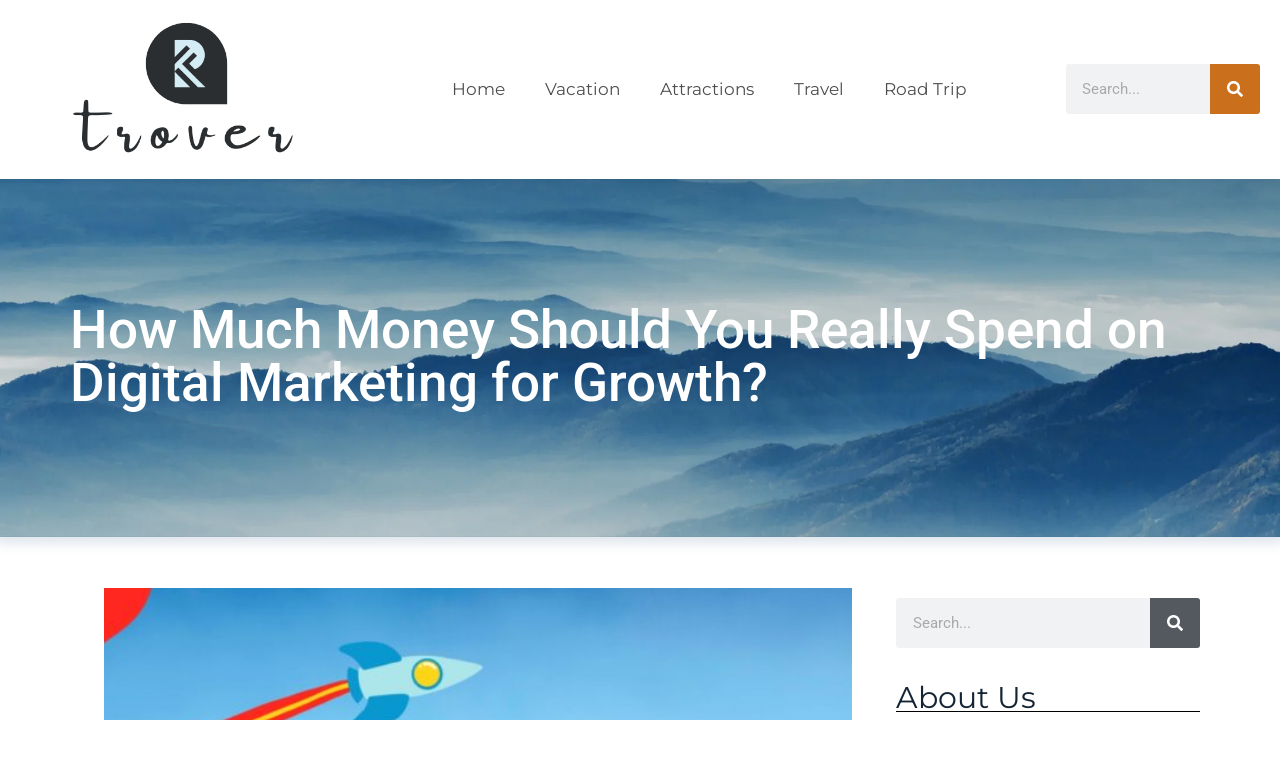

--- FILE ---
content_type: text/html; charset=UTF-8
request_url: https://www.trover.com/tag/digital-marketing/
body_size: 49447
content:
<!DOCTYPE html>
<html lang="en-US">
<head><meta charset="UTF-8"><script>if(navigator.userAgent.match(/MSIE|Internet Explorer/i)||navigator.userAgent.match(/Trident\/7\..*?rv:11/i)){var href=document.location.href;if(!href.match(/[?&]nowprocket/)){if(href.indexOf("?")==-1){if(href.indexOf("#")==-1){document.location.href=href+"?nowprocket=1"}else{document.location.href=href.replace("#","?nowprocket=1#")}}else{if(href.indexOf("#")==-1){document.location.href=href+"&nowprocket=1"}else{document.location.href=href.replace("#","&nowprocket=1#")}}}}</script><script>(()=>{class RocketLazyLoadScripts{constructor(){this.v="2.0.3",this.userEvents=["keydown","keyup","mousedown","mouseup","mousemove","mouseover","mouseenter","mouseout","mouseleave","touchmove","touchstart","touchend","touchcancel","wheel","click","dblclick","input","visibilitychange"],this.attributeEvents=["onblur","onclick","oncontextmenu","ondblclick","onfocus","onmousedown","onmouseenter","onmouseleave","onmousemove","onmouseout","onmouseover","onmouseup","onmousewheel","onscroll","onsubmit"]}async t(){this.i(),this.o(),/iP(ad|hone)/.test(navigator.userAgent)&&this.h(),this.u(),this.l(this),this.m(),this.k(this),this.p(this),this._(),await Promise.all([this.R(),this.L()]),this.lastBreath=Date.now(),this.S(this),this.P(),this.D(),this.O(),this.M(),await this.C(this.delayedScripts.normal),await this.C(this.delayedScripts.defer),await this.C(this.delayedScripts.async),this.F("domReady"),await this.T(),await this.j(),await this.I(),this.F("windowLoad"),await this.A(),window.dispatchEvent(new Event("rocket-allScriptsLoaded")),this.everythingLoaded=!0,this.lastTouchEnd&&await new Promise((t=>setTimeout(t,500-Date.now()+this.lastTouchEnd))),this.H(),this.F("all"),this.U(),this.W()}i(){this.CSPIssue=sessionStorage.getItem("rocketCSPIssue"),document.addEventListener("securitypolicyviolation",(t=>{this.CSPIssue||"script-src-elem"!==t.violatedDirective||"data"!==t.blockedURI||(this.CSPIssue=!0,sessionStorage.setItem("rocketCSPIssue",!0))}),{isRocket:!0})}o(){window.addEventListener("pageshow",(t=>{this.persisted=t.persisted,this.realWindowLoadedFired=!0}),{isRocket:!0}),window.addEventListener("pagehide",(()=>{this.onFirstUserAction=null}),{isRocket:!0})}h(){let t;function e(e){t=e}window.addEventListener("touchstart",e,{isRocket:!0}),window.addEventListener("touchend",(function i(o){Math.abs(o.changedTouches[0].pageX-t.changedTouches[0].pageX)<10&&Math.abs(o.changedTouches[0].pageY-t.changedTouches[0].pageY)<10&&o.timeStamp-t.timeStamp<200&&(o.target.dispatchEvent(new PointerEvent("click",{target:o.target,bubbles:!0,cancelable:!0,detail:1})),event.preventDefault(),window.removeEventListener("touchstart",e,{isRocket:!0}),window.removeEventListener("touchend",i,{isRocket:!0}))}),{isRocket:!0})}q(t){this.userActionTriggered||("mousemove"!==t.type||this.firstMousemoveIgnored?"keyup"===t.type||"mouseover"===t.type||"mouseout"===t.type||(this.userActionTriggered=!0,this.onFirstUserAction&&this.onFirstUserAction()):this.firstMousemoveIgnored=!0),"click"===t.type&&t.preventDefault(),this.savedUserEvents.length>0&&(t.stopPropagation(),t.stopImmediatePropagation()),"touchstart"===this.lastEvent&&"touchend"===t.type&&(this.lastTouchEnd=Date.now()),"click"===t.type&&(this.lastTouchEnd=0),this.lastEvent=t.type,this.savedUserEvents.push(t)}u(){this.savedUserEvents=[],this.userEventHandler=this.q.bind(this),this.userEvents.forEach((t=>window.addEventListener(t,this.userEventHandler,{passive:!1,isRocket:!0})))}U(){this.userEvents.forEach((t=>window.removeEventListener(t,this.userEventHandler,{passive:!1,isRocket:!0}))),this.savedUserEvents.forEach((t=>{t.target.dispatchEvent(new window[t.constructor.name](t.type,t))}))}m(){this.eventsMutationObserver=new MutationObserver((t=>{const e="return false";for(const i of t){if("attributes"===i.type){const t=i.target.getAttribute(i.attributeName);t&&t!==e&&(i.target.setAttribute("data-rocket-"+i.attributeName,t),i.target["rocket"+i.attributeName]=new Function("event",t),i.target.setAttribute(i.attributeName,e))}"childList"===i.type&&i.addedNodes.forEach((t=>{if(t.nodeType===Node.ELEMENT_NODE)for(const i of t.attributes)this.attributeEvents.includes(i.name)&&i.value&&""!==i.value&&(t.setAttribute("data-rocket-"+i.name,i.value),t["rocket"+i.name]=new Function("event",i.value),t.setAttribute(i.name,e))}))}})),this.eventsMutationObserver.observe(document,{subtree:!0,childList:!0,attributeFilter:this.attributeEvents})}H(){this.eventsMutationObserver.disconnect(),this.attributeEvents.forEach((t=>{document.querySelectorAll("[data-rocket-"+t+"]").forEach((e=>{e.setAttribute(t,e.getAttribute("data-rocket-"+t)),e.removeAttribute("data-rocket-"+t)}))}))}k(t){Object.defineProperty(HTMLElement.prototype,"onclick",{get(){return this.rocketonclick||null},set(e){this.rocketonclick=e,this.setAttribute(t.everythingLoaded?"onclick":"data-rocket-onclick","this.rocketonclick(event)")}})}S(t){function e(e,i){let o=e[i];e[i]=null,Object.defineProperty(e,i,{get:()=>o,set(s){t.everythingLoaded?o=s:e["rocket"+i]=o=s}})}e(document,"onreadystatechange"),e(window,"onload"),e(window,"onpageshow");try{Object.defineProperty(document,"readyState",{get:()=>t.rocketReadyState,set(e){t.rocketReadyState=e},configurable:!0}),document.readyState="loading"}catch(t){console.log("WPRocket DJE readyState conflict, bypassing")}}l(t){this.originalAddEventListener=EventTarget.prototype.addEventListener,this.originalRemoveEventListener=EventTarget.prototype.removeEventListener,this.savedEventListeners=[],EventTarget.prototype.addEventListener=function(e,i,o){o&&o.isRocket||!t.B(e,this)&&!t.userEvents.includes(e)||t.B(e,this)&&!t.userActionTriggered||e.startsWith("rocket-")||t.everythingLoaded?t.originalAddEventListener.call(this,e,i,o):t.savedEventListeners.push({target:this,remove:!1,type:e,func:i,options:o})},EventTarget.prototype.removeEventListener=function(e,i,o){o&&o.isRocket||!t.B(e,this)&&!t.userEvents.includes(e)||t.B(e,this)&&!t.userActionTriggered||e.startsWith("rocket-")||t.everythingLoaded?t.originalRemoveEventListener.call(this,e,i,o):t.savedEventListeners.push({target:this,remove:!0,type:e,func:i,options:o})}}F(t){"all"===t&&(EventTarget.prototype.addEventListener=this.originalAddEventListener,EventTarget.prototype.removeEventListener=this.originalRemoveEventListener),this.savedEventListeners=this.savedEventListeners.filter((e=>{let i=e.type,o=e.target||window;return"domReady"===t&&"DOMContentLoaded"!==i&&"readystatechange"!==i||("windowLoad"===t&&"load"!==i&&"readystatechange"!==i&&"pageshow"!==i||(this.B(i,o)&&(i="rocket-"+i),e.remove?o.removeEventListener(i,e.func,e.options):o.addEventListener(i,e.func,e.options),!1))}))}p(t){let e;function i(e){return t.everythingLoaded?e:e.split(" ").map((t=>"load"===t||t.startsWith("load.")?"rocket-jquery-load":t)).join(" ")}function o(o){function s(e){const s=o.fn[e];o.fn[e]=o.fn.init.prototype[e]=function(){return this[0]===window&&t.userActionTriggered&&("string"==typeof arguments[0]||arguments[0]instanceof String?arguments[0]=i(arguments[0]):"object"==typeof arguments[0]&&Object.keys(arguments[0]).forEach((t=>{const e=arguments[0][t];delete arguments[0][t],arguments[0][i(t)]=e}))),s.apply(this,arguments),this}}if(o&&o.fn&&!t.allJQueries.includes(o)){const e={DOMContentLoaded:[],"rocket-DOMContentLoaded":[]};for(const t in e)document.addEventListener(t,(()=>{e[t].forEach((t=>t()))}),{isRocket:!0});o.fn.ready=o.fn.init.prototype.ready=function(i){function s(){parseInt(o.fn.jquery)>2?setTimeout((()=>i.bind(document)(o))):i.bind(document)(o)}return t.realDomReadyFired?!t.userActionTriggered||t.fauxDomReadyFired?s():e["rocket-DOMContentLoaded"].push(s):e.DOMContentLoaded.push(s),o([])},s("on"),s("one"),s("off"),t.allJQueries.push(o)}e=o}t.allJQueries=[],o(window.jQuery),Object.defineProperty(window,"jQuery",{get:()=>e,set(t){o(t)}})}P(){const t=new Map;document.write=document.writeln=function(e){const i=document.currentScript,o=document.createRange(),s=i.parentElement;let n=t.get(i);void 0===n&&(n=i.nextSibling,t.set(i,n));const c=document.createDocumentFragment();o.setStart(c,0),c.appendChild(o.createContextualFragment(e)),s.insertBefore(c,n)}}async R(){return new Promise((t=>{this.userActionTriggered?t():this.onFirstUserAction=t}))}async L(){return new Promise((t=>{document.addEventListener("DOMContentLoaded",(()=>{this.realDomReadyFired=!0,t()}),{isRocket:!0})}))}async I(){return this.realWindowLoadedFired?Promise.resolve():new Promise((t=>{window.addEventListener("load",t,{isRocket:!0})}))}M(){this.pendingScripts=[];this.scriptsMutationObserver=new MutationObserver((t=>{for(const e of t)e.addedNodes.forEach((t=>{"SCRIPT"!==t.tagName||t.noModule||t.isWPRocket||this.pendingScripts.push({script:t,promise:new Promise((e=>{const i=()=>{const i=this.pendingScripts.findIndex((e=>e.script===t));i>=0&&this.pendingScripts.splice(i,1),e()};t.addEventListener("load",i,{isRocket:!0}),t.addEventListener("error",i,{isRocket:!0}),setTimeout(i,1e3)}))})}))})),this.scriptsMutationObserver.observe(document,{childList:!0,subtree:!0})}async j(){await this.J(),this.pendingScripts.length?(await this.pendingScripts[0].promise,await this.j()):this.scriptsMutationObserver.disconnect()}D(){this.delayedScripts={normal:[],async:[],defer:[]},document.querySelectorAll("script[type$=rocketlazyloadscript]").forEach((t=>{t.hasAttribute("data-rocket-src")?t.hasAttribute("async")&&!1!==t.async?this.delayedScripts.async.push(t):t.hasAttribute("defer")&&!1!==t.defer||"module"===t.getAttribute("data-rocket-type")?this.delayedScripts.defer.push(t):this.delayedScripts.normal.push(t):this.delayedScripts.normal.push(t)}))}async _(){await this.L();let t=[];document.querySelectorAll("script[type$=rocketlazyloadscript][data-rocket-src]").forEach((e=>{let i=e.getAttribute("data-rocket-src");if(i&&!i.startsWith("data:")){i.startsWith("//")&&(i=location.protocol+i);try{const o=new URL(i).origin;o!==location.origin&&t.push({src:o,crossOrigin:e.crossOrigin||"module"===e.getAttribute("data-rocket-type")})}catch(t){}}})),t=[...new Map(t.map((t=>[JSON.stringify(t),t]))).values()],this.N(t,"preconnect")}async $(t){if(await this.G(),!0!==t.noModule||!("noModule"in HTMLScriptElement.prototype))return new Promise((e=>{let i;function o(){(i||t).setAttribute("data-rocket-status","executed"),e()}try{if(navigator.userAgent.includes("Firefox/")||""===navigator.vendor||this.CSPIssue)i=document.createElement("script"),[...t.attributes].forEach((t=>{let e=t.nodeName;"type"!==e&&("data-rocket-type"===e&&(e="type"),"data-rocket-src"===e&&(e="src"),i.setAttribute(e,t.nodeValue))})),t.text&&(i.text=t.text),t.nonce&&(i.nonce=t.nonce),i.hasAttribute("src")?(i.addEventListener("load",o,{isRocket:!0}),i.addEventListener("error",(()=>{i.setAttribute("data-rocket-status","failed-network"),e()}),{isRocket:!0}),setTimeout((()=>{i.isConnected||e()}),1)):(i.text=t.text,o()),i.isWPRocket=!0,t.parentNode.replaceChild(i,t);else{const i=t.getAttribute("data-rocket-type"),s=t.getAttribute("data-rocket-src");i?(t.type=i,t.removeAttribute("data-rocket-type")):t.removeAttribute("type"),t.addEventListener("load",o,{isRocket:!0}),t.addEventListener("error",(i=>{this.CSPIssue&&i.target.src.startsWith("data:")?(console.log("WPRocket: CSP fallback activated"),t.removeAttribute("src"),this.$(t).then(e)):(t.setAttribute("data-rocket-status","failed-network"),e())}),{isRocket:!0}),s?(t.fetchPriority="high",t.removeAttribute("data-rocket-src"),t.src=s):t.src="data:text/javascript;base64,"+window.btoa(unescape(encodeURIComponent(t.text)))}}catch(i){t.setAttribute("data-rocket-status","failed-transform"),e()}}));t.setAttribute("data-rocket-status","skipped")}async C(t){const e=t.shift();return e?(e.isConnected&&await this.$(e),this.C(t)):Promise.resolve()}O(){this.N([...this.delayedScripts.normal,...this.delayedScripts.defer,...this.delayedScripts.async],"preload")}N(t,e){this.trash=this.trash||[];let i=!0;var o=document.createDocumentFragment();t.forEach((t=>{const s=t.getAttribute&&t.getAttribute("data-rocket-src")||t.src;if(s&&!s.startsWith("data:")){const n=document.createElement("link");n.href=s,n.rel=e,"preconnect"!==e&&(n.as="script",n.fetchPriority=i?"high":"low"),t.getAttribute&&"module"===t.getAttribute("data-rocket-type")&&(n.crossOrigin=!0),t.crossOrigin&&(n.crossOrigin=t.crossOrigin),t.integrity&&(n.integrity=t.integrity),t.nonce&&(n.nonce=t.nonce),o.appendChild(n),this.trash.push(n),i=!1}})),document.head.appendChild(o)}W(){this.trash.forEach((t=>t.remove()))}async T(){try{document.readyState="interactive"}catch(t){}this.fauxDomReadyFired=!0;try{await this.G(),document.dispatchEvent(new Event("rocket-readystatechange")),await this.G(),document.rocketonreadystatechange&&document.rocketonreadystatechange(),await this.G(),document.dispatchEvent(new Event("rocket-DOMContentLoaded")),await this.G(),window.dispatchEvent(new Event("rocket-DOMContentLoaded"))}catch(t){console.error(t)}}async A(){try{document.readyState="complete"}catch(t){}try{await this.G(),document.dispatchEvent(new Event("rocket-readystatechange")),await this.G(),document.rocketonreadystatechange&&document.rocketonreadystatechange(),await this.G(),window.dispatchEvent(new Event("rocket-load")),await this.G(),window.rocketonload&&window.rocketonload(),await this.G(),this.allJQueries.forEach((t=>t(window).trigger("rocket-jquery-load"))),await this.G();const t=new Event("rocket-pageshow");t.persisted=this.persisted,window.dispatchEvent(t),await this.G(),window.rocketonpageshow&&window.rocketonpageshow({persisted:this.persisted})}catch(t){console.error(t)}}async G(){Date.now()-this.lastBreath>45&&(await this.J(),this.lastBreath=Date.now())}async J(){return document.hidden?new Promise((t=>setTimeout(t))):new Promise((t=>requestAnimationFrame(t)))}B(t,e){return e===document&&"readystatechange"===t||(e===document&&"DOMContentLoaded"===t||(e===window&&"DOMContentLoaded"===t||(e===window&&"load"===t||e===window&&"pageshow"===t)))}static run(){(new RocketLazyLoadScripts).t()}}RocketLazyLoadScripts.run()})();</script>
	
	<meta name='robots' content='index, follow, max-image-preview:large, max-snippet:-1, max-video-preview:-1' />
<meta name="viewport" content="width=device-width, initial-scale=1">
	<!-- This site is optimized with the Yoast SEO plugin v26.8 - https://yoast.com/product/yoast-seo-wordpress/ -->
	<title>Digital Marketing Archives - Trover</title>
<link crossorigin data-rocket-preload as="font" href="https://fonts.gstatic.com/s/montserrat/v29/JTUSjIg1_i6t8kCHKm459Wlhyw.woff2" rel="preload">
<link crossorigin data-rocket-preload as="font" href="https://fonts.gstatic.com/s/roboto/v47/KFO7CnqEu92Fr1ME7kSn66aGLdTylUAMa3yUBA.woff2" rel="preload">
<link crossorigin data-rocket-preload as="font" href="https://fonts.gstatic.com/s/robotoslab/v34/BngMUXZYTXPIvIBgJJSb6ufN5qU.woff2" rel="preload">
<style id="wpr-usedcss">img:is([sizes=auto i],[sizes^="auto," i]){contain-intrinsic-size:3000px 1500px}img.emoji{display:inline!important;border:none!important;box-shadow:none!important;height:1em!important;width:1em!important;margin:0 .07em!important;vertical-align:-.1em!important;background:0 0!important;padding:0!important}:where(.wp-block-button__link){border-radius:9999px;box-shadow:none;padding:calc(.667em + 2px) calc(1.333em + 2px);text-decoration:none}:root :where(.wp-block-button .wp-block-button__link.is-style-outline),:root :where(.wp-block-button.is-style-outline>.wp-block-button__link){border:2px solid;padding:.667em 1.333em}:root :where(.wp-block-button .wp-block-button__link.is-style-outline:not(.has-text-color)),:root :where(.wp-block-button.is-style-outline>.wp-block-button__link:not(.has-text-color)){color:currentColor}:root :where(.wp-block-button .wp-block-button__link.is-style-outline:not(.has-background)),:root :where(.wp-block-button.is-style-outline>.wp-block-button__link:not(.has-background)){background-color:initial;background-image:none}:where(.wp-block-calendar table:not(.has-background) th){background:#ddd}:where(.wp-block-columns){margin-bottom:1.75em}:where(.wp-block-columns.has-background){padding:1.25em 2.375em}:where(.wp-block-post-comments input[type=submit]){border:none}:where(.wp-block-cover-image:not(.has-text-color)),:where(.wp-block-cover:not(.has-text-color)){color:#fff}:where(.wp-block-cover-image.is-light:not(.has-text-color)),:where(.wp-block-cover.is-light:not(.has-text-color)){color:#000}:root :where(.wp-block-cover h1:not(.has-text-color)),:root :where(.wp-block-cover h2:not(.has-text-color)),:root :where(.wp-block-cover h3:not(.has-text-color)),:root :where(.wp-block-cover h4:not(.has-text-color)),:root :where(.wp-block-cover h5:not(.has-text-color)),:root :where(.wp-block-cover h6:not(.has-text-color)),:root :where(.wp-block-cover p:not(.has-text-color)){color:inherit}:where(.wp-block-file){margin-bottom:1.5em}:where(.wp-block-file__button){border-radius:2em;display:inline-block;padding:.5em 1em}:where(.wp-block-file__button):is(a):active,:where(.wp-block-file__button):is(a):focus,:where(.wp-block-file__button):is(a):hover,:where(.wp-block-file__button):is(a):visited{box-shadow:none;color:#fff;opacity:.85;text-decoration:none}:where(.wp-block-group.wp-block-group-is-layout-constrained){position:relative}:root :where(.wp-block-image.is-style-rounded img,.wp-block-image .is-style-rounded img){border-radius:9999px}:where(.wp-block-latest-comments:not([style*=line-height] .wp-block-latest-comments__comment)){line-height:1.1}:where(.wp-block-latest-comments:not([style*=line-height] .wp-block-latest-comments__comment-excerpt p)){line-height:1.8}:root :where(.wp-block-latest-posts.is-grid){padding:0}:root :where(.wp-block-latest-posts.wp-block-latest-posts__list){padding-left:0}ul{box-sizing:border-box}:root :where(.wp-block-list.has-background){padding:1.25em 2.375em}:where(.wp-block-navigation.has-background .wp-block-navigation-item a:not(.wp-element-button)),:where(.wp-block-navigation.has-background .wp-block-navigation-submenu a:not(.wp-element-button)){padding:.5em 1em}:where(.wp-block-navigation .wp-block-navigation__submenu-container .wp-block-navigation-item a:not(.wp-element-button)),:where(.wp-block-navigation .wp-block-navigation__submenu-container .wp-block-navigation-submenu a:not(.wp-element-button)),:where(.wp-block-navigation .wp-block-navigation__submenu-container .wp-block-navigation-submenu button.wp-block-navigation-item__content),:where(.wp-block-navigation .wp-block-navigation__submenu-container .wp-block-pages-list__item button.wp-block-navigation-item__content){padding:.5em 1em}:root :where(p.has-background){padding:1.25em 2.375em}:where(p.has-text-color:not(.has-link-color)) a{color:inherit}:where(.wp-block-post-comments-form) input:not([type=submit]),:where(.wp-block-post-comments-form) textarea{border:1px solid #949494;font-family:inherit;font-size:1em}:where(.wp-block-post-comments-form) input:where(:not([type=submit]):not([type=checkbox])),:where(.wp-block-post-comments-form) textarea{padding:calc(.667em + 2px)}:where(.wp-block-post-excerpt){box-sizing:border-box;margin-bottom:var(--wp--style--block-gap);margin-top:var(--wp--style--block-gap)}:where(.wp-block-preformatted.has-background){padding:1.25em 2.375em}:where(.wp-block-search__button){border:1px solid #ccc;padding:6px 10px}:where(.wp-block-search__input){font-family:inherit;font-size:inherit;font-style:inherit;font-weight:inherit;letter-spacing:inherit;line-height:inherit;text-transform:inherit}:where(.wp-block-search__button-inside .wp-block-search__inside-wrapper){border:1px solid #949494;box-sizing:border-box;padding:4px}:where(.wp-block-search__button-inside .wp-block-search__inside-wrapper) .wp-block-search__input{border:none;border-radius:0;padding:0 4px}:where(.wp-block-search__button-inside .wp-block-search__inside-wrapper) .wp-block-search__input:focus{outline:0}:where(.wp-block-search__button-inside .wp-block-search__inside-wrapper) :where(.wp-block-search__button){padding:4px 8px}:root :where(.wp-block-separator.is-style-dots){height:auto;line-height:1;text-align:center}:root :where(.wp-block-separator.is-style-dots):before{color:currentColor;content:"···";font-family:serif;font-size:1.5em;letter-spacing:2em;padding-left:2em}:root :where(.wp-block-site-logo.is-style-rounded){border-radius:9999px}:where(.wp-block-social-links:not(.is-style-logos-only)) .wp-social-link{background-color:#f0f0f0;color:#444}:where(.wp-block-social-links:not(.is-style-logos-only)) .wp-social-link-amazon{background-color:#f90;color:#fff}:where(.wp-block-social-links:not(.is-style-logos-only)) .wp-social-link-bandcamp{background-color:#1ea0c3;color:#fff}:where(.wp-block-social-links:not(.is-style-logos-only)) .wp-social-link-behance{background-color:#0757fe;color:#fff}:where(.wp-block-social-links:not(.is-style-logos-only)) .wp-social-link-bluesky{background-color:#0a7aff;color:#fff}:where(.wp-block-social-links:not(.is-style-logos-only)) .wp-social-link-codepen{background-color:#1e1f26;color:#fff}:where(.wp-block-social-links:not(.is-style-logos-only)) .wp-social-link-deviantart{background-color:#02e49b;color:#fff}:where(.wp-block-social-links:not(.is-style-logos-only)) .wp-social-link-dribbble{background-color:#e94c89;color:#fff}:where(.wp-block-social-links:not(.is-style-logos-only)) .wp-social-link-dropbox{background-color:#4280ff;color:#fff}:where(.wp-block-social-links:not(.is-style-logos-only)) .wp-social-link-etsy{background-color:#f45800;color:#fff}:where(.wp-block-social-links:not(.is-style-logos-only)) .wp-social-link-facebook{background-color:#0866ff;color:#fff}:where(.wp-block-social-links:not(.is-style-logos-only)) .wp-social-link-fivehundredpx{background-color:#000;color:#fff}:where(.wp-block-social-links:not(.is-style-logos-only)) .wp-social-link-flickr{background-color:#0461dd;color:#fff}:where(.wp-block-social-links:not(.is-style-logos-only)) .wp-social-link-foursquare{background-color:#e65678;color:#fff}:where(.wp-block-social-links:not(.is-style-logos-only)) .wp-social-link-github{background-color:#24292d;color:#fff}:where(.wp-block-social-links:not(.is-style-logos-only)) .wp-social-link-goodreads{background-color:#eceadd;color:#382110}:where(.wp-block-social-links:not(.is-style-logos-only)) .wp-social-link-google{background-color:#ea4434;color:#fff}:where(.wp-block-social-links:not(.is-style-logos-only)) .wp-social-link-gravatar{background-color:#1d4fc4;color:#fff}:where(.wp-block-social-links:not(.is-style-logos-only)) .wp-social-link-instagram{background-color:#f00075;color:#fff}:where(.wp-block-social-links:not(.is-style-logos-only)) .wp-social-link-lastfm{background-color:#e21b24;color:#fff}:where(.wp-block-social-links:not(.is-style-logos-only)) .wp-social-link-linkedin{background-color:#0d66c2;color:#fff}:where(.wp-block-social-links:not(.is-style-logos-only)) .wp-social-link-mastodon{background-color:#3288d4;color:#fff}:where(.wp-block-social-links:not(.is-style-logos-only)) .wp-social-link-medium{background-color:#000;color:#fff}:where(.wp-block-social-links:not(.is-style-logos-only)) .wp-social-link-meetup{background-color:#f6405f;color:#fff}:where(.wp-block-social-links:not(.is-style-logos-only)) .wp-social-link-patreon{background-color:#000;color:#fff}:where(.wp-block-social-links:not(.is-style-logos-only)) .wp-social-link-pinterest{background-color:#e60122;color:#fff}:where(.wp-block-social-links:not(.is-style-logos-only)) .wp-social-link-pocket{background-color:#ef4155;color:#fff}:where(.wp-block-social-links:not(.is-style-logos-only)) .wp-social-link-reddit{background-color:#ff4500;color:#fff}:where(.wp-block-social-links:not(.is-style-logos-only)) .wp-social-link-skype{background-color:#0478d7;color:#fff}:where(.wp-block-social-links:not(.is-style-logos-only)) .wp-social-link-snapchat{background-color:#fefc00;color:#fff;stroke:#000}:where(.wp-block-social-links:not(.is-style-logos-only)) .wp-social-link-soundcloud{background-color:#ff5600;color:#fff}:where(.wp-block-social-links:not(.is-style-logos-only)) .wp-social-link-spotify{background-color:#1bd760;color:#fff}:where(.wp-block-social-links:not(.is-style-logos-only)) .wp-social-link-telegram{background-color:#2aabee;color:#fff}:where(.wp-block-social-links:not(.is-style-logos-only)) .wp-social-link-threads{background-color:#000;color:#fff}:where(.wp-block-social-links:not(.is-style-logos-only)) .wp-social-link-tiktok{background-color:#000;color:#fff}:where(.wp-block-social-links:not(.is-style-logos-only)) .wp-social-link-tumblr{background-color:#011835;color:#fff}:where(.wp-block-social-links:not(.is-style-logos-only)) .wp-social-link-twitch{background-color:#6440a4;color:#fff}:where(.wp-block-social-links:not(.is-style-logos-only)) .wp-social-link-twitter{background-color:#1da1f2;color:#fff}:where(.wp-block-social-links:not(.is-style-logos-only)) .wp-social-link-vimeo{background-color:#1eb7ea;color:#fff}:where(.wp-block-social-links:not(.is-style-logos-only)) .wp-social-link-vk{background-color:#4680c2;color:#fff}:where(.wp-block-social-links:not(.is-style-logos-only)) .wp-social-link-wordpress{background-color:#3499cd;color:#fff}:where(.wp-block-social-links:not(.is-style-logos-only)) .wp-social-link-whatsapp{background-color:#25d366;color:#fff}:where(.wp-block-social-links:not(.is-style-logos-only)) .wp-social-link-x{background-color:#000;color:#fff}:where(.wp-block-social-links:not(.is-style-logos-only)) .wp-social-link-yelp{background-color:#d32422;color:#fff}:where(.wp-block-social-links:not(.is-style-logos-only)) .wp-social-link-youtube{background-color:red;color:#fff}:where(.wp-block-social-links.is-style-logos-only) .wp-social-link{background:0 0}:where(.wp-block-social-links.is-style-logos-only) .wp-social-link svg{height:1.25em;width:1.25em}:where(.wp-block-social-links.is-style-logos-only) .wp-social-link-amazon{color:#f90}:where(.wp-block-social-links.is-style-logos-only) .wp-social-link-bandcamp{color:#1ea0c3}:where(.wp-block-social-links.is-style-logos-only) .wp-social-link-behance{color:#0757fe}:where(.wp-block-social-links.is-style-logos-only) .wp-social-link-bluesky{color:#0a7aff}:where(.wp-block-social-links.is-style-logos-only) .wp-social-link-codepen{color:#1e1f26}:where(.wp-block-social-links.is-style-logos-only) .wp-social-link-deviantart{color:#02e49b}:where(.wp-block-social-links.is-style-logos-only) .wp-social-link-dribbble{color:#e94c89}:where(.wp-block-social-links.is-style-logos-only) .wp-social-link-dropbox{color:#4280ff}:where(.wp-block-social-links.is-style-logos-only) .wp-social-link-etsy{color:#f45800}:where(.wp-block-social-links.is-style-logos-only) .wp-social-link-facebook{color:#0866ff}:where(.wp-block-social-links.is-style-logos-only) .wp-social-link-fivehundredpx{color:#000}:where(.wp-block-social-links.is-style-logos-only) .wp-social-link-flickr{color:#0461dd}:where(.wp-block-social-links.is-style-logos-only) .wp-social-link-foursquare{color:#e65678}:where(.wp-block-social-links.is-style-logos-only) .wp-social-link-github{color:#24292d}:where(.wp-block-social-links.is-style-logos-only) .wp-social-link-goodreads{color:#382110}:where(.wp-block-social-links.is-style-logos-only) .wp-social-link-google{color:#ea4434}:where(.wp-block-social-links.is-style-logos-only) .wp-social-link-gravatar{color:#1d4fc4}:where(.wp-block-social-links.is-style-logos-only) .wp-social-link-instagram{color:#f00075}:where(.wp-block-social-links.is-style-logos-only) .wp-social-link-lastfm{color:#e21b24}:where(.wp-block-social-links.is-style-logos-only) .wp-social-link-linkedin{color:#0d66c2}:where(.wp-block-social-links.is-style-logos-only) .wp-social-link-mastodon{color:#3288d4}:where(.wp-block-social-links.is-style-logos-only) .wp-social-link-medium{color:#000}:where(.wp-block-social-links.is-style-logos-only) .wp-social-link-meetup{color:#f6405f}:where(.wp-block-social-links.is-style-logos-only) .wp-social-link-patreon{color:#000}:where(.wp-block-social-links.is-style-logos-only) .wp-social-link-pinterest{color:#e60122}:where(.wp-block-social-links.is-style-logos-only) .wp-social-link-pocket{color:#ef4155}:where(.wp-block-social-links.is-style-logos-only) .wp-social-link-reddit{color:#ff4500}:where(.wp-block-social-links.is-style-logos-only) .wp-social-link-skype{color:#0478d7}:where(.wp-block-social-links.is-style-logos-only) .wp-social-link-snapchat{color:#fff;stroke:#000}:where(.wp-block-social-links.is-style-logos-only) .wp-social-link-soundcloud{color:#ff5600}:where(.wp-block-social-links.is-style-logos-only) .wp-social-link-spotify{color:#1bd760}:where(.wp-block-social-links.is-style-logos-only) .wp-social-link-telegram{color:#2aabee}:where(.wp-block-social-links.is-style-logos-only) .wp-social-link-threads{color:#000}:where(.wp-block-social-links.is-style-logos-only) .wp-social-link-tiktok{color:#000}:where(.wp-block-social-links.is-style-logos-only) .wp-social-link-tumblr{color:#011835}:where(.wp-block-social-links.is-style-logos-only) .wp-social-link-twitch{color:#6440a4}:where(.wp-block-social-links.is-style-logos-only) .wp-social-link-twitter{color:#1da1f2}:where(.wp-block-social-links.is-style-logos-only) .wp-social-link-vimeo{color:#1eb7ea}:where(.wp-block-social-links.is-style-logos-only) .wp-social-link-vk{color:#4680c2}:where(.wp-block-social-links.is-style-logos-only) .wp-social-link-whatsapp{color:#25d366}:where(.wp-block-social-links.is-style-logos-only) .wp-social-link-wordpress{color:#3499cd}:where(.wp-block-social-links.is-style-logos-only) .wp-social-link-x{color:#000}:where(.wp-block-social-links.is-style-logos-only) .wp-social-link-yelp{color:#d32422}:where(.wp-block-social-links.is-style-logos-only) .wp-social-link-youtube{color:red}:root :where(.wp-block-social-links .wp-social-link a){padding:.25em}:root :where(.wp-block-social-links.is-style-logos-only .wp-social-link a){padding:0}:root :where(.wp-block-social-links.is-style-pill-shape .wp-social-link a){padding-left:.66667em;padding-right:.66667em}:root :where(.wp-block-tag-cloud.is-style-outline){display:flex;flex-wrap:wrap;gap:1ch}:root :where(.wp-block-tag-cloud.is-style-outline a){border:1px solid;font-size:unset!important;margin-right:0;padding:1ch 2ch;text-decoration:none!important}:root :where(.wp-block-table-of-contents){box-sizing:border-box}:where(.wp-block-term-description){box-sizing:border-box;margin-bottom:var(--wp--style--block-gap);margin-top:var(--wp--style--block-gap)}:where(pre.wp-block-verse){font-family:inherit}:root{--wp--preset--font-size--normal:16px;--wp--preset--font-size--huge:42px}.screen-reader-text{border:0;clip:rect(1px,1px,1px,1px);clip-path:inset(50%);height:1px;margin:-1px;overflow:hidden;padding:0;position:absolute;width:1px;word-wrap:normal!important}.screen-reader-text:focus{background-color:#ddd;clip:auto!important;clip-path:none;color:#444;display:block;font-size:1em;height:auto;left:5px;line-height:normal;padding:15px 23px 14px;text-decoration:none;top:5px;width:auto;z-index:100000}html :where(.has-border-color){border-style:solid}html :where([style*=border-top-color]){border-top-style:solid}html :where([style*=border-right-color]){border-right-style:solid}html :where([style*=border-bottom-color]){border-bottom-style:solid}html :where([style*=border-left-color]){border-left-style:solid}html :where([style*=border-width]){border-style:solid}html :where([style*=border-top-width]){border-top-style:solid}html :where([style*=border-right-width]){border-right-style:solid}html :where([style*=border-bottom-width]){border-bottom-style:solid}html :where([style*=border-left-width]){border-left-style:solid}html :where(img[class*=wp-image-]){height:auto;max-width:100%}:where(figure){margin:0 0 1em}html :where(.is-position-sticky){--wp-admin--admin-bar--position-offset:var(--wp-admin--admin-bar--height,0px)}@media screen and (max-width:600px){html :where(.is-position-sticky){--wp-admin--admin-bar--position-offset:0px}}:root{--wp--preset--aspect-ratio--square:1;--wp--preset--aspect-ratio--4-3:4/3;--wp--preset--aspect-ratio--3-4:3/4;--wp--preset--aspect-ratio--3-2:3/2;--wp--preset--aspect-ratio--2-3:2/3;--wp--preset--aspect-ratio--16-9:16/9;--wp--preset--aspect-ratio--9-16:9/16;--wp--preset--color--black:#000000;--wp--preset--color--cyan-bluish-gray:#abb8c3;--wp--preset--color--white:#ffffff;--wp--preset--color--pale-pink:#f78da7;--wp--preset--color--vivid-red:#cf2e2e;--wp--preset--color--luminous-vivid-orange:#ff6900;--wp--preset--color--luminous-vivid-amber:#fcb900;--wp--preset--color--light-green-cyan:#7bdcb5;--wp--preset--color--vivid-green-cyan:#00d084;--wp--preset--color--pale-cyan-blue:#8ed1fc;--wp--preset--color--vivid-cyan-blue:#0693e3;--wp--preset--color--vivid-purple:#9b51e0;--wp--preset--color--contrast:var(--contrast);--wp--preset--color--contrast-2:var(--contrast-2);--wp--preset--color--contrast-3:var(--contrast-3);--wp--preset--color--base:var(--base);--wp--preset--color--base-2:var(--base-2);--wp--preset--color--base-3:var(--base-3);--wp--preset--color--accent:var(--accent);--wp--preset--gradient--vivid-cyan-blue-to-vivid-purple:linear-gradient(135deg,rgba(6, 147, 227, 1) 0%,rgb(155, 81, 224) 100%);--wp--preset--gradient--light-green-cyan-to-vivid-green-cyan:linear-gradient(135deg,rgb(122, 220, 180) 0%,rgb(0, 208, 130) 100%);--wp--preset--gradient--luminous-vivid-amber-to-luminous-vivid-orange:linear-gradient(135deg,rgba(252, 185, 0, 1) 0%,rgba(255, 105, 0, 1) 100%);--wp--preset--gradient--luminous-vivid-orange-to-vivid-red:linear-gradient(135deg,rgba(255, 105, 0, 1) 0%,rgb(207, 46, 46) 100%);--wp--preset--gradient--very-light-gray-to-cyan-bluish-gray:linear-gradient(135deg,rgb(238, 238, 238) 0%,rgb(169, 184, 195) 100%);--wp--preset--gradient--cool-to-warm-spectrum:linear-gradient(135deg,rgb(74, 234, 220) 0%,rgb(151, 120, 209) 20%,rgb(207, 42, 186) 40%,rgb(238, 44, 130) 60%,rgb(251, 105, 98) 80%,rgb(254, 248, 76) 100%);--wp--preset--gradient--blush-light-purple:linear-gradient(135deg,rgb(255, 206, 236) 0%,rgb(152, 150, 240) 100%);--wp--preset--gradient--blush-bordeaux:linear-gradient(135deg,rgb(254, 205, 165) 0%,rgb(254, 45, 45) 50%,rgb(107, 0, 62) 100%);--wp--preset--gradient--luminous-dusk:linear-gradient(135deg,rgb(255, 203, 112) 0%,rgb(199, 81, 192) 50%,rgb(65, 88, 208) 100%);--wp--preset--gradient--pale-ocean:linear-gradient(135deg,rgb(255, 245, 203) 0%,rgb(182, 227, 212) 50%,rgb(51, 167, 181) 100%);--wp--preset--gradient--electric-grass:linear-gradient(135deg,rgb(202, 248, 128) 0%,rgb(113, 206, 126) 100%);--wp--preset--gradient--midnight:linear-gradient(135deg,rgb(2, 3, 129) 0%,rgb(40, 116, 252) 100%);--wp--preset--font-size--small:13px;--wp--preset--font-size--medium:20px;--wp--preset--font-size--large:36px;--wp--preset--font-size--x-large:42px;--wp--preset--spacing--20:0.44rem;--wp--preset--spacing--30:0.67rem;--wp--preset--spacing--40:1rem;--wp--preset--spacing--50:1.5rem;--wp--preset--spacing--60:2.25rem;--wp--preset--spacing--70:3.38rem;--wp--preset--spacing--80:5.06rem;--wp--preset--shadow--natural:6px 6px 9px rgba(0, 0, 0, .2);--wp--preset--shadow--deep:12px 12px 50px rgba(0, 0, 0, .4);--wp--preset--shadow--sharp:6px 6px 0px rgba(0, 0, 0, .2);--wp--preset--shadow--outlined:6px 6px 0px -3px rgba(255, 255, 255, 1),6px 6px rgba(0, 0, 0, 1);--wp--preset--shadow--crisp:6px 6px 0px rgba(0, 0, 0, 1)}:where(.is-layout-flex){gap:.5em}:where(.is-layout-grid){gap:.5em}:where(.wp-block-post-template.is-layout-flex){gap:1.25em}:where(.wp-block-post-template.is-layout-grid){gap:1.25em}:where(.wp-block-columns.is-layout-flex){gap:2em}:where(.wp-block-columns.is-layout-grid){gap:2em}:root :where(.wp-block-pullquote){font-size:1.5em;line-height:1.6}#cookie-notice,#cookie-notice .cn-button:not(.cn-button-custom){font-family:-apple-system,BlinkMacSystemFont,Arial,Roboto,"Helvetica Neue",sans-serif;font-weight:400;font-size:13px;text-align:center}#cookie-notice{position:fixed;min-width:100%;height:auto;z-index:100000;letter-spacing:0;line-height:20px;left:0}#cookie-notice,#cookie-notice *{-webkit-box-sizing:border-box;-moz-box-sizing:border-box;box-sizing:border-box}#cookie-notice.cn-animated{-webkit-animation-duration:.5s!important;animation-duration:.5s!important;-webkit-animation-fill-mode:both;animation-fill-mode:both}#cookie-notice .cookie-notice-container{display:block}#cookie-notice.cookie-notice-hidden .cookie-notice-container{display:none}.cn-position-bottom{bottom:0}.cookie-notice-container{padding:15px 30px;text-align:center;width:100%;z-index:2}.cn-close-icon{position:absolute;right:15px;top:50%;margin-top:-10px;width:15px;height:15px;opacity:.5;padding:10px;outline:0;cursor:pointer}.cn-close-icon:hover{opacity:1}.cn-close-icon:after,.cn-close-icon:before{position:absolute;content:' ';height:15px;width:2px;top:3px;background-color:grey}.cn-close-icon:before{transform:rotate(45deg)}.cn-close-icon:after{transform:rotate(-45deg)}#cookie-notice .cn-revoke-cookie{margin:0}#cookie-notice .cn-button{margin:0 0 0 10px;display:inline-block}#cookie-notice .cn-button:not(.cn-button-custom){letter-spacing:.25px;margin:0 0 0 10px;text-transform:none;display:inline-block;cursor:pointer;touch-action:manipulation;white-space:nowrap;outline:0;box-shadow:none;text-shadow:none;border:none;-webkit-border-radius:3px;-moz-border-radius:3px;border-radius:3px;text-decoration:none;padding:8.5px 10px;line-height:1;color:inherit}.cn-text-container{margin:0 0 6px}.cn-buttons-container,.cn-text-container{display:inline-block}#cookie-notice.cookie-notice-visible.cn-effect-fade,#cookie-notice.cookie-revoke-visible.cn-effect-fade{-webkit-animation-name:fadeIn;animation-name:fadeIn}#cookie-notice.cn-effect-fade{-webkit-animation-name:fadeOut;animation-name:fadeOut}@-webkit-keyframes fadeIn{from{opacity:0}to{opacity:1}}@keyframes fadeIn{from{opacity:0}to{opacity:1}}@-webkit-keyframes fadeOut{from{opacity:1}to{opacity:0}}@keyframes fadeOut{from{opacity:1}to{opacity:0}}@media all and (max-width:900px){.cookie-notice-container #cn-notice-buttons,.cookie-notice-container #cn-notice-text{display:block}#cookie-notice .cn-button{margin:0 5px 5px}}@media all and (max-width:480px){.cookie-notice-container{padding:15px 25px}}body,dl,dt,fieldset,h1,h2,h3,html,iframe,legend,li,p,textarea,ul{margin:0;padding:0;border:0}html{font-family:sans-serif;-webkit-text-size-adjust:100%;-ms-text-size-adjust:100%;-webkit-font-smoothing:antialiased;-moz-osx-font-smoothing:grayscale}main{display:block}progress{vertical-align:baseline}html{box-sizing:border-box}*,::after,::before{box-sizing:inherit}button,input,optgroup,select,textarea{font-family:inherit;font-size:100%;margin:0}[type=search]{-webkit-appearance:textfield;outline-offset:-2px}[type=search]::-webkit-search-decoration{-webkit-appearance:none}::-moz-focus-inner{border-style:none;padding:0}body,button,input,select,textarea{font-family:-apple-system,system-ui,BlinkMacSystemFont,"Segoe UI",Helvetica,Arial,sans-serif,"Apple Color Emoji","Segoe UI Emoji","Segoe UI Symbol";font-weight:400;text-transform:none;font-size:17px;line-height:1.5}p{margin-bottom:1.5em}h1,h2,h3{font-family:inherit;font-size:100%;font-style:inherit;font-weight:inherit}table{border:1px solid rgba(0,0,0,.1)}table{border-collapse:separate;border-spacing:0;border-width:1px 0 0 1px;margin:0 0 1.5em;width:100%}fieldset{padding:0;border:0;min-width:inherit}fieldset legend{padding:0;margin-bottom:1.5em}h1{font-size:42px;margin-bottom:20px;line-height:1.2em;font-weight:400;text-transform:none}h2{font-size:35px;margin-bottom:20px;line-height:1.2em;font-weight:400;text-transform:none}h3{font-size:29px;margin-bottom:20px;line-height:1.2em;font-weight:400;text-transform:none}ul{margin:0 0 1.5em 3em}ul{list-style:disc}li>ul{margin-bottom:0;margin-left:1.5em}dt{font-weight:700}em{font-style:italic}address{margin:0 0 1.5em}code,tt{font:15px Monaco,Consolas,"Andale Mono","DejaVu Sans Mono",monospace}sub{font-size:75%;height:0;line-height:0;position:relative;vertical-align:baseline}sub{top:.5ex}table{margin:0 0 1.5em;width:100%}img{height:auto;max-width:100%}button,input[type=button],input[type=reset],input[type=submit]{background:#55555e;color:#fff;border:1px solid transparent;cursor:pointer;-webkit-appearance:button;padding:10px 20px}input[type=email],input[type=number],input[type=password],input[type=search],input[type=text],input[type=url],select,textarea{border:1px solid;border-radius:0;padding:10px 15px;max-width:100%}textarea{width:100%}a,button,input{transition:color .1s ease-in-out,background-color .1s ease-in-out}a{text-decoration:none}.button{padding:10px 20px;display:inline-block}.using-mouse :focus{outline:0}.using-mouse ::-moz-focus-inner{border:0}.size-full{max-width:100%;height:auto}.screen-reader-text{border:0;clip:rect(1px,1px,1px,1px);clip-path:inset(50%);height:1px;margin:-1px;overflow:hidden;padding:0;position:absolute!important;width:1px;word-wrap:normal!important}.screen-reader-text:focus{background-color:#f1f1f1;border-radius:3px;box-shadow:0 0 2px 2px rgba(0,0,0,.6);clip:auto!important;clip-path:none;color:#21759b;display:block;font-size:.875rem;font-weight:700;height:auto;left:5px;line-height:normal;padding:15px 23px 14px;text-decoration:none;top:5px;width:auto;z-index:100000}.main-navigation{z-index:100;padding:0;clear:both;display:block}.main-navigation a{display:block;text-decoration:none;font-weight:400;text-transform:none;font-size:15px}.main-navigation ul{list-style:none;margin:0;padding-left:0}.main-navigation .main-nav ul li a{padding-left:20px;padding-right:20px;line-height:60px}.main-navigation .inside-navigation{display:flex;align-items:center;flex-wrap:wrap;justify-content:space-between}.main-navigation .main-nav>ul{display:flex;flex-wrap:wrap;align-items:center}.main-navigation li{position:relative}.main-navigation .menu-bar-items{display:flex;align-items:center;font-size:15px}.main-navigation .menu-bar-items a{color:inherit}.main-navigation .menu-bar-item{position:relative}.main-navigation .menu-bar-item.search-item{z-index:20}.main-navigation .menu-bar-item>a{padding-left:20px;padding-right:20px;line-height:60px}.main-navigation ul ul{display:block;box-shadow:1px 1px 0 rgba(0,0,0,.1);float:left;position:absolute;left:-99999px;opacity:0;z-index:99999;width:200px;text-align:left;top:auto;transition:opacity 80ms linear;transition-delay:0s;pointer-events:none;height:0;overflow:hidden}.main-navigation ul ul a{display:block}.main-navigation ul ul li{width:100%}.main-navigation .main-nav ul ul li a{line-height:normal;padding:10px 20px;font-size:14px}.main-navigation .main-nav ul li.menu-item-has-children>a{padding-right:0;position:relative}.main-navigation.sub-menu-left ul ul{box-shadow:-1px 1px 0 rgba(0,0,0,.1)}.main-navigation.sub-menu-left .sub-menu{right:0}.main-navigation:not(.toggled) ul li.sfHover>ul,.main-navigation:not(.toggled) ul li:hover>ul{left:auto;opacity:1;transition-delay:150ms;pointer-events:auto;height:auto;overflow:visible}.main-navigation:not(.toggled) ul ul li.sfHover>ul,.main-navigation:not(.toggled) ul ul li:hover>ul{left:100%;top:0}.main-navigation.sub-menu-left:not(.toggled) ul ul li.sfHover>ul,.main-navigation.sub-menu-left:not(.toggled) ul ul li:hover>ul{right:100%;left:auto}.nav-float-right .main-navigation ul ul ul{top:0}.menu-item-has-children .dropdown-menu-toggle{display:inline-block;height:100%;clear:both;padding-right:20px;padding-left:10px}.menu-item-has-children ul .dropdown-menu-toggle{padding-top:10px;padding-bottom:10px;margin-top:-10px}nav ul ul .menu-item-has-children .dropdown-menu-toggle{float:right}.sticky{display:block}.site-content{word-wrap:break-word}.gallery{margin-bottom:1.5em}iframe,object{max-width:100%}.widget select{max-width:100%}.widget ul{margin:0}.widget .search-form{display:flex}.widget ul li{list-style-type:none;position:relative;margin-bottom:.5em}.widget ul li ul{margin-left:1em;margin-top:.5em}.site-content{display:flex}.grid-container{margin-left:auto;margin-right:auto;max-width:1200px}.full-width-content .container.grid-container{max-width:100%}.close-search .icon-search svg:first-child,.toggled .icon-menu-bars svg:first-child{display:none}.close-search .icon-search svg:nth-child(2),.toggled .icon-menu-bars svg:nth-child(2){display:block}.container.grid-container{width:auto}.menu-toggle{display:none}.menu-toggle{padding:0 20px;line-height:60px;margin:0;font-weight:400;text-transform:none;font-size:15px;cursor:pointer}button.menu-toggle{background-color:transparent;flex-grow:1;border:0;text-align:center}button.menu-toggle:active,button.menu-toggle:focus,button.menu-toggle:hover{background-color:transparent}nav.toggled ul ul.sub-menu{width:100%}.toggled .menu-item-has-children .dropdown-menu-toggle{padding-left:20px}.main-navigation.toggled .main-nav{flex-basis:100%;order:3}.main-navigation.toggled .main-nav>ul{display:block}.main-navigation.toggled .main-nav li{width:100%;text-align:left}.main-navigation.toggled .main-nav ul ul{transition:0s;visibility:hidden;box-shadow:none;border-bottom:1px solid rgba(0,0,0,.05)}.main-navigation.toggled .main-nav ul ul li:last-child>ul{border-bottom:0}.main-navigation.toggled .main-nav ul ul.toggled-on{position:relative;top:0;left:auto!important;right:auto!important;width:100%;pointer-events:auto;height:auto;opacity:1;display:block;visibility:visible;float:none}.main-navigation.toggled .menu-item-has-children .dropdown-menu-toggle{float:right}.mobile-menu-control-wrapper{display:none;margin-left:auto;align-items:center}body{background-color:#fff;color:var(--contrast)}a{color:var(--accent)}a{text-decoration:underline}.main-navigation a,a.button{text-decoration:none}a:active,a:focus,a:hover{color:var(--contrast)}:root{--contrast:#222222;--contrast-2:#575760;--contrast-3:#b2b2be;--base:#f0f0f0;--base-2:#f7f8f9;--base-3:#ffffff;--accent:#1e73be}.mobile-menu-control-wrapper .menu-toggle,.mobile-menu-control-wrapper .menu-toggle:focus,.mobile-menu-control-wrapper .menu-toggle:hover{background-color:rgba(0,0,0,.02)}.main-navigation,.main-navigation ul ul{background-color:var(--base-3)}.main-navigation .main-nav ul li a,.main-navigation .menu-bar-items,.main-navigation .menu-toggle{color:var(--contrast)}.main-navigation .main-nav ul li.sfHover:not([class*=current-menu-])>a,.main-navigation .main-nav ul li:not([class*=current-menu-]):focus>a,.main-navigation .main-nav ul li:not([class*=current-menu-]):hover>a,.main-navigation .menu-bar-item.sfHover>a,.main-navigation .menu-bar-item:hover>a{color:var(--accent)}button.menu-toggle:focus,button.menu-toggle:hover{color:var(--contrast)}.main-navigation .main-nav ul li[class*=current-menu-]>a{color:var(--accent)}.main-navigation .main-nav ul li.search-item.active>a,.main-navigation .menu-bar-items .search-item.active>a,.navigation-search input[type=search],.navigation-search input[type=search]:active,.navigation-search input[type=search]:focus{color:var(--accent)}.main-navigation ul ul{background-color:var(--base)}input[type=email],input[type=number],input[type=password],input[type=search],input[type=text],input[type=url],select,textarea{color:var(--contrast);background-color:var(--base-2);border-color:var(--base)}input[type=email]:focus,input[type=number]:focus,input[type=password]:focus,input[type=search]:focus,input[type=text]:focus,input[type=url]:focus,select:focus,textarea:focus{color:var(--contrast);background-color:var(--base-2);border-color:var(--contrast-3)}a.button,button,html input[type=button],input[type=reset],input[type=submit]{color:#fff;background-color:#55555e}a.button:focus,a.button:hover,button:focus,button:hover,html input[type=button]:focus,html input[type=button]:hover,input[type=reset]:focus,input[type=reset]:hover,input[type=submit]:focus,input[type=submit]:hover{color:#fff;background-color:#3f4047}:root{--gp-search-modal-bg-color:var(--base-3);--gp-search-modal-text-color:var(--contrast);--gp-search-modal-overlay-bg-color:rgba(0, 0, 0, .2)}.rtl .menu-item-has-children .dropdown-menu-toggle{padding-left:20px}.rtl .main-navigation .main-nav ul li.menu-item-has-children>a{padding-right:20px}@media (max-width:768px){a,body,button,input,select,textarea{transition:all 0s ease-in-out}.site-content{flex-direction:column}#main{margin-left:0;margin-right:0}body:not(.no-sidebar) #main{margin-bottom:0}.main-navigation .menu-bar-item.sfHover>a,.main-navigation .menu-bar-item:hover>a{background:0 0;color:var(--contrast)}.main-navigation .menu-toggle{display:block}.main-navigation ul,.main-navigation:not(.slideout-navigation):not(.toggled) .main-nav>ul{display:none}}.elementor-template-full-width .site-content{display:block}.elementor-screen-only,.screen-reader-text,.screen-reader-text span{height:1px;margin:-1px;overflow:hidden;padding:0;position:absolute;top:-10000em;width:1px;clip:rect(0,0,0,0);border:0}.elementor *,.elementor :after,.elementor :before{box-sizing:border-box}.elementor a{box-shadow:none;text-decoration:none}.elementor img{border:none;border-radius:0;box-shadow:none;height:auto;max-width:100%}.elementor iframe,.elementor object,.elementor video{border:none;line-height:1;margin:0;max-width:100%;width:100%}.elementor .elementor-background-video-container{direction:ltr;inset:0;overflow:hidden;position:absolute;z-index:0}.elementor .elementor-background-video-container{pointer-events:none;transition:opacity 1s}.elementor .elementor-background-video-container.elementor-loading{opacity:0}.elementor .elementor-background-video-embed{max-width:none}.elementor .elementor-background-video-embed,.elementor .elementor-background-video-hosted{left:50%;position:absolute;top:50%;transform:translate(-50%,-50%)}.elementor .elementor-background-video-hosted{-o-object-fit:cover;object-fit:cover}.elementor .elementor-background-slideshow{inset:0;position:absolute;z-index:0}.elementor .elementor-background-slideshow__slide__image{background-position:50%;background-size:cover;height:100%;width:100%}.elementor-element{--flex-direction:initial;--flex-wrap:initial;--justify-content:initial;--align-items:initial;--align-content:initial;--gap:initial;--flex-basis:initial;--flex-grow:initial;--flex-shrink:initial;--order:initial;--align-self:initial;align-self:var(--align-self);flex-basis:var(--flex-basis);flex-grow:var(--flex-grow);flex-shrink:var(--flex-shrink);order:var(--order)}.elementor-element:where(.e-con-full,.elementor-widget){align-content:var(--align-content);align-items:var(--align-items);flex-direction:var(--flex-direction);flex-wrap:var(--flex-wrap);gap:var(--row-gap) var(--column-gap);justify-content:var(--justify-content)}.elementor-invisible{visibility:hidden}.elementor-ken-burns{transition-duration:10s;transition-property:transform;transition-timing-function:linear}.elementor-ken-burns--out{transform:scale(1.3)}.elementor-ken-burns--active{transition-duration:20s}.elementor-ken-burns--active.elementor-ken-burns--out{transform:scale(1)}.elementor-ken-burns--active.elementor-ken-burns--in{transform:scale(1.3)}:root{--page-title-display:block}.elementor-page-title{display:var(--page-title-display)}.elementor-widget-wrap{align-content:flex-start;flex-wrap:wrap;position:relative;width:100%}.elementor:not(.elementor-bc-flex-widget) .elementor-widget-wrap{display:flex}.elementor-widget-wrap>.elementor-element{width:100%}.elementor-widget-wrap.e-swiper-container{width:calc(100% - (var(--e-column-margin-left,0px) + var(--e-column-margin-right,0px)))}.elementor-widget{position:relative}.elementor-widget:not(:last-child){margin-bottom:var(--kit-widget-spacing,20px)}.elementor-grid{display:grid;grid-column-gap:var(--grid-column-gap);grid-row-gap:var(--grid-row-gap)}.elementor-grid .elementor-grid-item{min-width:0}.elementor-grid-1 .elementor-grid{grid-template-columns:repeat(1,1fr)}.elementor-grid-3 .elementor-grid{grid-template-columns:repeat(3,1fr)}@media (max-width:1024px){.elementor-grid-tablet-1 .elementor-grid{grid-template-columns:repeat(1,1fr)}.elementor-grid-tablet-2 .elementor-grid{grid-template-columns:repeat(2,1fr)}}@media (min-width:1025px){#elementor-device-mode:after{content:"desktop"}}@media (min-width:-1){#elementor-device-mode:after{content:"widescreen"}}@media (max-width:-1){#elementor-device-mode:after{content:"laptop";content:"tablet_extra"}}@media (max-width:1024px){#elementor-device-mode:after{content:"tablet"}}@media (max-width:-1){#elementor-device-mode:after{content:"mobile_extra"}}@media (prefers-reduced-motion:no-preference){html{scroll-behavior:smooth}}.e-con{--border-radius:0;--border-top-width:0px;--border-right-width:0px;--border-bottom-width:0px;--border-left-width:0px;--border-style:initial;--border-color:initial;--container-widget-width:100%;--container-widget-height:initial;--container-widget-flex-grow:0;--container-widget-align-self:initial;--content-width:min(100%,var(--container-max-width,1140px));--width:100%;--min-height:initial;--height:auto;--text-align:initial;--margin-top:0px;--margin-right:0px;--margin-bottom:0px;--margin-left:0px;--padding-top:var(--container-default-padding-top,10px);--padding-right:var(--container-default-padding-right,10px);--padding-bottom:var(--container-default-padding-bottom,10px);--padding-left:var(--container-default-padding-left,10px);--position:relative;--z-index:revert;--overflow:visible;--gap:var(--widgets-spacing,20px);--row-gap:var(--widgets-spacing-row,20px);--column-gap:var(--widgets-spacing-column,20px);--overlay-mix-blend-mode:initial;--overlay-opacity:1;--overlay-transition:0.3s;--e-con-grid-template-columns:repeat(3,1fr);--e-con-grid-template-rows:repeat(2,1fr);border-radius:var(--border-radius);height:var(--height);min-height:var(--min-height);min-width:0;overflow:var(--overflow);position:var(--position);transition:background var(--background-transition,.3s),border var(--border-transition,.3s),box-shadow var(--border-transition,.3s),transform var(--e-con-transform-transition-duration,.4s);width:var(--width);z-index:var(--z-index);--flex-wrap-mobile:wrap;margin-block-end:var(--margin-block-end);margin-block-start:var(--margin-block-start);margin-inline-end:var(--margin-inline-end);margin-inline-start:var(--margin-inline-start);padding-inline-end:var(--padding-inline-end);padding-inline-start:var(--padding-inline-start);--margin-block-start:var(--margin-top);--margin-block-end:var(--margin-bottom);--margin-inline-start:var(--margin-left);--margin-inline-end:var(--margin-right);--padding-inline-start:var(--padding-left);--padding-inline-end:var(--padding-right);--padding-block-start:var(--padding-top);--padding-block-end:var(--padding-bottom);--border-block-start-width:var(--border-top-width);--border-block-end-width:var(--border-bottom-width);--border-inline-start-width:var(--border-left-width);--border-inline-end-width:var(--border-right-width)}body.rtl .e-con{--padding-inline-start:var(--padding-right);--padding-inline-end:var(--padding-left);--margin-inline-start:var(--margin-right);--margin-inline-end:var(--margin-left);--border-inline-start-width:var(--border-right-width);--border-inline-end-width:var(--border-left-width)}.e-con.e-flex{--flex-direction:column;--flex-basis:auto;--flex-grow:0;--flex-shrink:1;flex:var(--flex-grow) var(--flex-shrink) var(--flex-basis)}.e-con-full,.e-con>.e-con-inner{padding-block-end:var(--padding-block-end);padding-block-start:var(--padding-block-start);text-align:var(--text-align)}.e-con-full.e-flex,.e-con.e-flex>.e-con-inner{flex-direction:var(--flex-direction)}.e-con,.e-con>.e-con-inner{display:var(--display)}.e-con-boxed.e-flex{align-content:normal;align-items:normal;flex-direction:column;flex-wrap:nowrap;justify-content:normal}.e-con-boxed{gap:initial;text-align:initial}.e-con.e-flex>.e-con-inner{align-content:var(--align-content);align-items:var(--align-items);align-self:auto;flex-basis:auto;flex-grow:1;flex-shrink:1;flex-wrap:var(--flex-wrap);justify-content:var(--justify-content)}.e-con>.e-con-inner{gap:var(--row-gap) var(--column-gap);height:100%;margin:0 auto;max-width:var(--content-width);padding-inline-end:0;padding-inline-start:0;width:100%}:is(.elementor-section-wrap,[data-elementor-id])>.e-con{--margin-left:auto;--margin-right:auto;max-width:min(100%,var(--width))}.e-con .elementor-widget.elementor-widget{margin-block-end:0}.e-con:before,.e-con>.elementor-background-slideshow:before,.e-con>.elementor-motion-effects-container>.elementor-motion-effects-layer:before,:is(.e-con,.e-con>.e-con-inner)>.elementor-background-video-container:before{border-block-end-width:var(--border-block-end-width);border-block-start-width:var(--border-block-start-width);border-color:var(--border-color);border-inline-end-width:var(--border-inline-end-width);border-inline-start-width:var(--border-inline-start-width);border-radius:var(--border-radius);border-style:var(--border-style);content:var(--background-overlay);display:block;height:max(100% + var(--border-top-width) + var(--border-bottom-width),100%);left:calc(0px - var(--border-left-width));mix-blend-mode:var(--overlay-mix-blend-mode);opacity:var(--overlay-opacity);position:absolute;top:calc(0px - var(--border-top-width));transition:var(--overlay-transition,.3s);width:max(100% + var(--border-left-width) + var(--border-right-width),100%)}.e-con:before{transition:background var(--overlay-transition,.3s),border-radius var(--border-transition,.3s),opacity var(--overlay-transition,.3s)}.e-con>.elementor-background-slideshow,:is(.e-con,.e-con>.e-con-inner)>.elementor-background-video-container{border-block-end-width:var(--border-block-end-width);border-block-start-width:var(--border-block-start-width);border-color:var(--border-color);border-inline-end-width:var(--border-inline-end-width);border-inline-start-width:var(--border-inline-start-width);border-radius:var(--border-radius);border-style:var(--border-style);height:max(100% + var(--border-top-width) + var(--border-bottom-width),100%);left:calc(0px - var(--border-left-width));top:calc(0px - var(--border-top-width));width:max(100% + var(--border-left-width) + var(--border-right-width),100%)}:is(.e-con,.e-con>.e-con-inner)>.elementor-background-video-container:before{z-index:1}:is(.e-con,.e-con>.e-con-inner)>.elementor-background-slideshow:before{z-index:2}.e-con .elementor-widget{min-width:0}.e-con .elementor-widget.e-widget-swiper{width:100%}.e-con>.e-con-inner>.elementor-widget>.elementor-widget-container,.e-con>.elementor-widget>.elementor-widget-container{height:100%}.e-con.e-con>.e-con-inner>.elementor-widget,.elementor.elementor .e-con>.elementor-widget{max-width:100%}.e-con .elementor-widget:not(:last-child){--kit-widget-spacing:0px}@media (max-width:767px){.elementor-grid-mobile-1 .elementor-grid{grid-template-columns:repeat(1,1fr)}#elementor-device-mode:after{content:"mobile"}:is(.e-con,.e-con>.e-con-inner)>.elementor-background-video-container.elementor-hidden-mobile{display:none}.e-con.e-flex{--width:100%;--flex-wrap:var(--flex-wrap-mobile)}.e-con.e-flex .elementor-widget-archive-posts{width:100%}.elementor .elementor-hidden-mobile{display:none}}.elementor-element .elementor-widget-container,.elementor-element:not(:has(.elementor-widget-container)){transition:background .3s,border .3s,border-radius .3s,box-shadow .3s,transform var(--e-transform-transition-duration,.4s)}.elementor-heading-title{line-height:1;margin:0;padding:0}.elementor-button{background-color:#69727d;border-radius:3px;color:#fff;display:inline-block;font-size:15px;line-height:1;padding:12px 24px;fill:#fff;text-align:center;transition:all .3s}.elementor-button:focus,.elementor-button:hover,.elementor-button:visited{color:#fff}.elementor-button-content-wrapper{display:flex;flex-direction:row;gap:5px;justify-content:center}.elementor-button-text{display:inline-block}.elementor-button span{text-decoration:inherit}.animated{animation-duration:1.25s}.animated.reverse{animation-direction:reverse;animation-fill-mode:forwards}@media (prefers-reduced-motion:reduce){.animated{animation:none}}.elementor-widget-image{text-align:center}.elementor-widget-image a{display:inline-block}.elementor-widget-image a img[src$=".svg"]{width:48px}.elementor-widget-image img{display:inline-block;vertical-align:middle}.elementor-item:after,.elementor-item:before{display:block;position:absolute;transition:.3s;transition-timing-function:cubic-bezier(.58,.3,.005,1)}.elementor-item:not(:hover):not(:focus):not(.elementor-item-active):not(.highlighted):after,.elementor-item:not(:hover):not(:focus):not(.elementor-item-active):not(.highlighted):before{opacity:0}.elementor-item.highlighted:after,.elementor-item.highlighted:before,.elementor-item:focus:after,.elementor-item:focus:before,.elementor-item:hover:after,.elementor-item:hover:before{transform:scale(1)}.elementor-nav-menu--main .elementor-nav-menu a{transition:.4s}.elementor-nav-menu--main .elementor-nav-menu a,.elementor-nav-menu--main .elementor-nav-menu a.highlighted,.elementor-nav-menu--main .elementor-nav-menu a:focus,.elementor-nav-menu--main .elementor-nav-menu a:hover{padding:13px 20px}.elementor-nav-menu--main .elementor-nav-menu a.current{background:#1f2124;color:#fff}.elementor-nav-menu--main .elementor-nav-menu a.disabled{background:#3f444b;color:#88909b}.elementor-nav-menu--main .elementor-nav-menu ul{border-style:solid;border-width:0;padding:0;position:absolute;width:12em}.elementor-nav-menu--main .elementor-nav-menu span.scroll-down,.elementor-nav-menu--main .elementor-nav-menu span.scroll-up{background:#fff;display:none;height:20px;overflow:hidden;position:absolute;visibility:hidden}.elementor-nav-menu--main .elementor-nav-menu span.scroll-down-arrow,.elementor-nav-menu--main .elementor-nav-menu span.scroll-up-arrow{border:8px dashed transparent;border-bottom:8px solid #33373d;height:0;left:50%;margin-inline-start:-8px;overflow:hidden;position:absolute;top:-2px;width:0}.elementor-nav-menu--main .elementor-nav-menu span.scroll-down-arrow{border-color:#33373d transparent transparent;border-style:solid dashed dashed;top:6px}.elementor-nav-menu--main .elementor-nav-menu--dropdown .sub-arrow .e-font-icon-svg,.elementor-nav-menu--main .elementor-nav-menu--dropdown .sub-arrow i{transform:rotate(-90deg)}.elementor-nav-menu--main .elementor-nav-menu--dropdown .sub-arrow .e-font-icon-svg{fill:currentColor;height:1em;width:1em}.elementor-nav-menu--layout-horizontal{display:flex}.elementor-nav-menu--layout-horizontal .elementor-nav-menu{display:flex;flex-wrap:wrap}.elementor-nav-menu--layout-horizontal .elementor-nav-menu a{flex-grow:1;white-space:nowrap}.elementor-nav-menu--layout-horizontal .elementor-nav-menu>li{display:flex}.elementor-nav-menu--layout-horizontal .elementor-nav-menu>li ul,.elementor-nav-menu--layout-horizontal .elementor-nav-menu>li>.scroll-down{top:100%!important}.elementor-nav-menu--layout-horizontal .elementor-nav-menu>li:not(:first-child)>a{margin-inline-start:var(--e-nav-menu-horizontal-menu-item-margin)}.elementor-nav-menu--layout-horizontal .elementor-nav-menu>li:not(:first-child)>.scroll-down,.elementor-nav-menu--layout-horizontal .elementor-nav-menu>li:not(:first-child)>.scroll-up,.elementor-nav-menu--layout-horizontal .elementor-nav-menu>li:not(:first-child)>ul{left:var(--e-nav-menu-horizontal-menu-item-margin)!important}.elementor-nav-menu--layout-horizontal .elementor-nav-menu>li:not(:last-child)>a{margin-inline-end:var(--e-nav-menu-horizontal-menu-item-margin)}.elementor-nav-menu--layout-horizontal .elementor-nav-menu>li:not(:last-child):after{align-self:center;border-color:var(--e-nav-menu-divider-color,#000);border-left-style:var(--e-nav-menu-divider-style,solid);border-left-width:var(--e-nav-menu-divider-width,2px);content:var(--e-nav-menu-divider-content,none);height:var(--e-nav-menu-divider-height,35%)}.elementor-nav-menu__align-right .elementor-nav-menu{justify-content:flex-end;margin-left:auto}.elementor-nav-menu__align-right .elementor-nav-menu--layout-vertical>ul>li>a{justify-content:flex-end}.elementor-nav-menu__align-left .elementor-nav-menu{justify-content:flex-start;margin-right:auto}.elementor-nav-menu__align-left .elementor-nav-menu--layout-vertical>ul>li>a{justify-content:flex-start}.elementor-nav-menu__align-start .elementor-nav-menu{justify-content:flex-start;margin-inline-end:auto}.elementor-nav-menu__align-start .elementor-nav-menu--layout-vertical>ul>li>a{justify-content:flex-start}.elementor-nav-menu__align-end .elementor-nav-menu{justify-content:flex-end;margin-inline-start:auto}.elementor-nav-menu__align-end .elementor-nav-menu--layout-vertical>ul>li>a{justify-content:flex-end}.elementor-nav-menu__align-center .elementor-nav-menu{justify-content:center;margin-inline-end:auto;margin-inline-start:auto}.elementor-nav-menu__align-center .elementor-nav-menu--layout-vertical>ul>li>a{justify-content:center}.elementor-nav-menu__align-justify .elementor-nav-menu--layout-horizontal .elementor-nav-menu{width:100%}.elementor-nav-menu__align-justify .elementor-nav-menu--layout-horizontal .elementor-nav-menu>li{flex-grow:1}.elementor-nav-menu__align-justify .elementor-nav-menu--layout-horizontal .elementor-nav-menu>li>a{justify-content:center}.elementor-widget-nav-menu:not(.elementor-nav-menu--toggle) .elementor-menu-toggle{display:none}.elementor-widget-nav-menu .elementor-widget-container,.elementor-widget-nav-menu:not(:has(.elementor-widget-container)):not([class*=elementor-hidden-]){display:flex;flex-direction:column}.elementor-nav-menu{position:relative;z-index:2}.elementor-nav-menu:after{clear:both;content:" ";display:block;font:0/0 serif;height:0;overflow:hidden;visibility:hidden}.elementor-nav-menu,.elementor-nav-menu li,.elementor-nav-menu ul{display:block;line-height:normal;list-style:none;margin:0;padding:0;-webkit-tap-highlight-color:transparent}.elementor-nav-menu ul{display:none}.elementor-nav-menu ul ul a,.elementor-nav-menu ul ul a:active,.elementor-nav-menu ul ul a:focus,.elementor-nav-menu ul ul a:hover{border-left:16px solid transparent}.elementor-nav-menu ul ul ul a,.elementor-nav-menu ul ul ul a:active,.elementor-nav-menu ul ul ul a:focus,.elementor-nav-menu ul ul ul a:hover{border-left:24px solid transparent}.elementor-nav-menu ul ul ul ul a,.elementor-nav-menu ul ul ul ul a:active,.elementor-nav-menu ul ul ul ul a:focus,.elementor-nav-menu ul ul ul ul a:hover{border-left:32px solid transparent}.elementor-nav-menu ul ul ul ul ul a,.elementor-nav-menu ul ul ul ul ul a:active,.elementor-nav-menu ul ul ul ul ul a:focus,.elementor-nav-menu ul ul ul ul ul a:hover{border-left:40px solid transparent}.elementor-nav-menu a,.elementor-nav-menu li{position:relative}.elementor-nav-menu li{border-width:0}.elementor-nav-menu a{align-items:center;display:flex}.elementor-nav-menu a,.elementor-nav-menu a:focus,.elementor-nav-menu a:hover{line-height:20px;padding:10px 20px}.elementor-nav-menu a.current{background:#1f2124;color:#fff}.elementor-nav-menu a.disabled{color:#88909b;cursor:not-allowed}.elementor-nav-menu .e-plus-icon:before{content:"+"}.elementor-nav-menu .sub-arrow{align-items:center;display:flex;line-height:1;margin-block-end:-10px;margin-block-start:-10px;padding:10px;padding-inline-end:0}.elementor-nav-menu .sub-arrow i{pointer-events:none}.elementor-nav-menu .sub-arrow .fa.fa-chevron-down,.elementor-nav-menu .sub-arrow .fas.fa-chevron-down{font-size:.7em}.elementor-nav-menu .sub-arrow .e-font-icon-svg{height:1em;width:1em}.elementor-nav-menu .sub-arrow .e-font-icon-svg.fa-svg-chevron-down{height:.7em;width:.7em}.elementor-nav-menu--dropdown .elementor-item.elementor-item-active,.elementor-nav-menu--dropdown .elementor-item.highlighted,.elementor-nav-menu--dropdown .elementor-item:focus,.elementor-nav-menu--dropdown .elementor-item:hover{background-color:#3f444b;color:#fff}.elementor-menu-toggle{align-items:center;background-color:rgba(0,0,0,.05);border:0 solid;border-radius:3px;color:#33373d;cursor:pointer;display:flex;font-size:var(--nav-menu-icon-size,22px);justify-content:center;padding:.25em}.elementor-menu-toggle.elementor-active .elementor-menu-toggle__icon--open,.elementor-menu-toggle:not(.elementor-active) .elementor-menu-toggle__icon--close{display:none}.elementor-menu-toggle .e-font-icon-svg{fill:#33373d;height:1em;width:1em}.elementor-menu-toggle svg{height:auto;width:1em;fill:var(--nav-menu-icon-color,currentColor)}span.elementor-menu-toggle__icon--close,span.elementor-menu-toggle__icon--open{line-height:1}.elementor-nav-menu--dropdown{background-color:#fff;font-size:13px}.elementor-nav-menu--dropdown-none .elementor-menu-toggle,.elementor-nav-menu--dropdown-none .elementor-nav-menu--dropdown{display:none}.elementor-nav-menu--dropdown.elementor-nav-menu__container{margin-top:10px;overflow-x:hidden;overflow-y:auto;transform-origin:top;transition:max-height .3s,transform .3s}.elementor-nav-menu--dropdown.elementor-nav-menu__container .elementor-sub-item{font-size:.85em}.elementor-nav-menu--dropdown a{color:#33373d}.elementor-nav-menu--dropdown a.current{background:#1f2124;color:#fff}.elementor-nav-menu--dropdown a.disabled{color:#b3b3b3}ul.elementor-nav-menu--dropdown a,ul.elementor-nav-menu--dropdown a:focus,ul.elementor-nav-menu--dropdown a:hover{border-inline-start:8px solid transparent;text-shadow:none}.elementor-nav-menu__text-align-center .elementor-nav-menu--dropdown .elementor-nav-menu a{justify-content:center}.elementor-nav-menu--toggle{--menu-height:100vh}.elementor-nav-menu--toggle .elementor-menu-toggle:not(.elementor-active)+.elementor-nav-menu__container{max-height:0;overflow:hidden;transform:scaleY(0)}.elementor-nav-menu--toggle .elementor-menu-toggle.elementor-active+.elementor-nav-menu__container{animation:.3s backwards hide-scroll;max-height:var(--menu-height);transform:scaleY(1)}.elementor-nav-menu--stretch .elementor-nav-menu__container.elementor-nav-menu--dropdown{position:absolute;z-index:9997}@media (max-width:767px){.elementor-nav-menu--dropdown-mobile .elementor-nav-menu--main{display:none}}@media (min-width:768px){.elementor-nav-menu--dropdown-mobile .elementor-menu-toggle,.elementor-nav-menu--dropdown-mobile .elementor-nav-menu--dropdown{display:none}.elementor-nav-menu--dropdown-mobile nav.elementor-nav-menu--dropdown.elementor-nav-menu__container{overflow-y:hidden}}@media (max-width:1024px){.elementor-nav-menu--dropdown-tablet .elementor-nav-menu--main{display:none}}@media (min-width:1025px){.elementor-nav-menu--dropdown-tablet .elementor-menu-toggle,.elementor-nav-menu--dropdown-tablet .elementor-nav-menu--dropdown{display:none}.elementor-nav-menu--dropdown-tablet nav.elementor-nav-menu--dropdown.elementor-nav-menu__container{overflow-y:hidden}}@media (max-width:-1){.elementor-nav-menu--dropdown-mobile_extra .elementor-nav-menu--main{display:none}.elementor-nav-menu--dropdown-tablet_extra .elementor-nav-menu--main{display:none}}@media (min-width:-1){.elementor-nav-menu--dropdown-mobile_extra .elementor-menu-toggle,.elementor-nav-menu--dropdown-mobile_extra .elementor-nav-menu--dropdown{display:none}.elementor-nav-menu--dropdown-mobile_extra nav.elementor-nav-menu--dropdown.elementor-nav-menu__container{overflow-y:hidden}.elementor-nav-menu--dropdown-tablet_extra .elementor-menu-toggle,.elementor-nav-menu--dropdown-tablet_extra .elementor-nav-menu--dropdown{display:none}.elementor-nav-menu--dropdown-tablet_extra nav.elementor-nav-menu--dropdown.elementor-nav-menu__container{overflow-y:hidden}}@keyframes hide-scroll{0%,to{overflow:hidden}}.elementor-search-form{display:block;transition:.2s}.elementor-search-form .e-font-icon-svg-container{align-items:center;display:flex;height:100%;justify-content:center;width:100%}.elementor-search-form button,.elementor-search-form input[type=search]{-webkit-appearance:none;-moz-appearance:none;background:0 0;border:0;display:inline-block;font-size:15px;line-height:1;margin:0;min-width:0;padding:0;vertical-align:middle;white-space:normal}.elementor-search-form button:focus,.elementor-search-form input[type=search]:focus{color:inherit;outline:0}.elementor-search-form button{background-color:#69727d;border-radius:0;color:#fff;font-size:var(--e-search-form-submit-icon-size,16px)}.elementor-search-form__container{border:0 solid transparent;display:flex;min-height:50px;overflow:hidden;transition:.2s}.elementor-search-form__container:not(.elementor-search-form--full-screen){background:#f1f2f3}.elementor-search-form__input{color:#3f444b;flex-basis:100%;transition:color .2s}.elementor-search-form__input::-moz-placeholder{color:inherit;font-family:inherit;opacity:.6}.elementor-search-form__input::placeholder{color:inherit;font-family:inherit;opacity:.6}.elementor-search-form__submit{font-size:var(--e-search-form-submit-icon-size,16px);transition:color .2s,background .2s}.elementor-search-form__submit svg{fill:var(--e-search-form-submit-text-color,#fff);height:var(--e-search-form-submit-icon-size,16px);width:var(--e-search-form-submit-icon-size,16px)}.elementor-search-form .elementor-search-form__submit,.elementor-search-form .elementor-search-form__submit:hover{border:none;border-radius:0;color:var(--e-search-form-submit-text-color,#fff)}.elementor-search-form--skin-full_screen .elementor-search-form__container:not(.elementor-search-form--full-screen) .dialog-lightbox-close-button{display:none}.elementor-widget-heading .elementor-heading-title[class*=elementor-size-]>a{color:inherit;font-size:inherit;line-height:inherit}.elementor-widget-archive-posts:after,.elementor-widget-posts:after{display:none}.elementor-post__thumbnail__link{transition:none}.elementor-posts-container:not(.elementor-posts-masonry){align-items:stretch}.elementor-posts-container .elementor-post{margin:0;padding:0}.elementor-posts-container .elementor-post__thumbnail{overflow:hidden}.elementor-posts-container .elementor-post__thumbnail img{display:block;max-height:none;max-width:none;transition:filter .3s;width:100%}.elementor-posts-container .elementor-post__thumbnail__link{display:block;position:relative;width:100%}.elementor-posts-container.elementor-has-item-ratio .elementor-post__thumbnail{bottom:0;left:0;right:0;top:0}.elementor-posts-container.elementor-has-item-ratio .elementor-post__thumbnail img{height:auto;left:calc(50% + 1px);position:absolute;top:calc(50% + 1px);transform:scale(1.01) translate(-50%,-50%)}.elementor-posts-container.elementor-has-item-ratio .elementor-post__thumbnail.elementor-fit-height img{height:100%;width:auto}.elementor-posts .elementor-post{flex-direction:column;transition-duration:.25s;transition-property:background,border,box-shadow}.elementor-posts .elementor-post__title{font-size:18px;margin:0}.elementor-posts .elementor-post__text{display:var(--item-display,block);flex-direction:column;flex-grow:1}.elementor-posts .elementor-post__meta-data{color:#adadad;font-size:12px;line-height:1.3em;margin-bottom:13px}.elementor-posts .elementor-post__thumbnail{position:relative}.elementor-posts--skin-classic .elementor-post{overflow:hidden}.elementor-posts--thumbnail-top .elementor-post__thumbnail__link{margin-bottom:20px}.elementor-posts--thumbnail-top .elementor-post__text{width:100%}.elementor-posts--thumbnail-top.elementor-posts--align-left .elementor-post__thumbnail__link{margin-right:auto}.elementor-posts--thumbnail-top.elementor-posts--align-right .elementor-post__thumbnail__link{margin-left:auto}.elementor-posts--thumbnail-top.elementor-posts--align-center .elementor-post__thumbnail__link{margin-left:auto;margin-right:auto}.elementor-posts--thumbnail-left .elementor-post__thumbnail__link,.elementor-posts--thumbnail-right .elementor-post__thumbnail__link{flex-shrink:0;width:25%}.elementor-posts--thumbnail-left .elementor-post__thumbnail__link{margin-right:20px;order:0}.elementor-posts--thumbnail-right .elementor-post__thumbnail__link{margin-left:20px;order:5}.elementor-posts--thumbnail-none .elementor-posts-container .elementor-post__thumbnail__link{display:none}.elementor-posts .elementor-post{display:flex}.elementor-posts .elementor-post__card .elementor-post__thumbnail{position:relative;transform-style:preserve-3d;-webkit-transform-style:preserve-3d}.elementor-posts .elementor-post__card .elementor-post__thumbnail img{width:calc(100% + 1px)}.elementor-posts--show-avatar .elementor-post__thumbnail__link{margin-bottom:25px}.elementor-posts__hover-gradient .elementor-post__card .elementor-post__thumbnail__link:after{background-image:linear-gradient(0deg,rgba(0,0,0,.35),transparent 75%);background-repeat:no-repeat;bottom:0;content:"";display:block;height:100%;opacity:1;position:absolute;transition:all .3s ease-out;width:100%}.elementor-posts__hover-gradient .elementor-post__card:hover .elementor-post__thumbnail__link:after{opacity:.5}.elementor-posts__hover-zoom-in .elementor-post__card .elementor-post__thumbnail.elementor-fit-height img{height:100%}.elementor-posts__hover-zoom-in .elementor-post__card .elementor-post__thumbnail:not(.elementor-fit-height) img{width:calc(100% + 1px)}.elementor-posts__hover-zoom-in .elementor-post__card:hover .elementor-post__thumbnail.elementor-fit-height img{height:115%}.elementor-posts__hover-zoom-in .elementor-post__card:hover .elementor-post__thumbnail:not(.elementor-fit-height) img{width:115%}.elementor-posts__hover-zoom-out .elementor-post__card .elementor-post__thumbnail.elementor-fit-height img{height:115%}.elementor-posts__hover-zoom-out .elementor-post__card .elementor-post__thumbnail:not(.elementor-fit-height) img{width:115%}.elementor-posts__hover-zoom-out .elementor-post__card:hover .elementor-post__thumbnail.elementor-fit-height img{height:100%}.elementor-posts__hover-zoom-out .elementor-post__card:hover .elementor-post__thumbnail:not(.elementor-fit-height) img{width:calc(100% + 1px)}.elementor-posts__hover-zoom-in .elementor-post__thumbnail img,.elementor-posts__hover-zoom-out .elementor-post__thumbnail img{transition:filter .3s,height 1s cubic-bezier(0,.25,.07,1),width 1s cubic-bezier(0,.25,.07,1)}.elementor-posts--skin-full_content article .elementor-post__thumbnail{padding-bottom:0}body.elementor-editor-active .elementor-posts--skin-archive_full_content .elementor-post__thumbnail__link,body.elementor-editor-active .elementor-posts--skin-full_content .elementor-post__thumbnail__link{display:none}body.elementor-editor-active .elementor-posts--show-thumbnail .elementor-post__thumbnail__link{display:block}.elementor-portfolio.elementor-has-item-ratio{transition:height .5s}.elementor-portfolio.elementor-has-item-ratio .elementor-post__thumbnail{background-color:rgba(0,0,0,.1);position:absolute}.elementor-portfolio.elementor-has-item-ratio .elementor-post__thumbnail__link{padding-bottom:56.25%}.elementor-widget-archive-posts:not(:has(>.elementor-widget-container))>.elementor-button-wrapper,.elementor-widget-archive-posts>.elementor-widget-container>.elementor-button-wrapper,.elementor-widget-posts:not(:has(>.elementor-widget-container))>.elementor-button-wrapper,.elementor-widget-posts>.elementor-widget-container>.elementor-button-wrapper{margin-top:var(--load-more—spacing,30px)}.elementor-widget-archive-posts:not(:has(>.elementor-widget-container))>.elementor-button-wrapper .elementor-button,.elementor-widget-archive-posts>.elementor-widget-container>.elementor-button-wrapper .elementor-button,.elementor-widget-posts:not(:has(>.elementor-widget-container))>.elementor-button-wrapper .elementor-button,.elementor-widget-posts>.elementor-widget-container>.elementor-button-wrapper .elementor-button{cursor:pointer;position:relative}.elementor-widget-divider{--divider-border-style:none;--divider-border-width:1px;--divider-color:#0c0d0e;--divider-icon-size:20px;--divider-element-spacing:10px;--divider-pattern-height:24px;--divider-pattern-size:20px;--divider-pattern-url:none;--divider-pattern-repeat:repeat-x}.elementor-widget-divider .elementor-divider{display:flex}.elementor-widget-divider .elementor-divider-separator{direction:ltr;display:flex;margin:0}.elementor-widget-divider:not(.elementor-widget-divider--view-line_text):not(.elementor-widget-divider--view-line_icon) .elementor-divider-separator{border-block-start:var(--divider-border-width) var(--divider-border-style) var(--divider-color)}.e-con-inner>.elementor-widget-divider,.e-con>.elementor-widget-divider{width:var(--container-widget-width,100%);--flex-grow:var(--container-widget-flex-grow)}.elementor-kit-6004{--e-global-color-primary:#6EC1E4;--e-global-color-secondary:#54595F;--e-global-color-text:#7A7A7A;--e-global-color-accent:#61CE70;--e-global-typography-primary-font-family:"Roboto";--e-global-typography-primary-font-weight:600;--e-global-typography-secondary-font-family:"Roboto Slab";--e-global-typography-secondary-font-weight:400;--e-global-typography-text-font-family:"Roboto";--e-global-typography-text-font-weight:400;--e-global-typography-accent-font-family:"Roboto";--e-global-typography-accent-font-weight:500}.e-con{--container-max-width:1140px}.elementor-widget:not(:last-child){margin-block-end:20px}.elementor-element{--widgets-spacing:20px 20px;--widgets-spacing-row:20px;--widgets-spacing-column:20px}@media(max-width:1024px){.e-con{--container-max-width:1024px}}.elementor-6210 .elementor-element.elementor-element-c30ba03{--display:flex;--flex-direction:row;--container-widget-width:calc( ( 1 - var( --container-widget-flex-grow ) ) * 100% );--container-widget-height:100%;--container-widget-flex-grow:1;--container-widget-align-self:stretch;--flex-wrap-mobile:wrap;--justify-content:center;--align-items:center;--z-index:10}.elementor-6210 .elementor-element.elementor-element-c30ba03:not(.elementor-motion-effects-element-type-background),.elementor-6210 .elementor-element.elementor-element-c30ba03>.elementor-motion-effects-container>.elementor-motion-effects-layer{background-color:#fff}.elementor-6210 .elementor-element.elementor-element-c4f5bca{--display:flex}.elementor-6210 .elementor-element.elementor-element-1a0964e img{width:88%}.elementor-6210 .elementor-element.elementor-element-b6adae3{--display:flex}.elementor-6210 .elementor-element.elementor-element-8dbb132 .elementor-menu-toggle{margin:0 auto}.elementor-6210 .elementor-element.elementor-element-8dbb132 .elementor-nav-menu .elementor-item{font-family:Montserrat,Sans-serif;font-size:17px;font-weight:400}.elementor-6210 .elementor-element.elementor-element-8dbb132 .elementor-nav-menu--main .elementor-item{color:#4e4e4e;fill:#4E4E4E}.elementor-6210 .elementor-element.elementor-element-8dbb132 .elementor-nav-menu--main .elementor-item.elementor-item-active,.elementor-6210 .elementor-element.elementor-element-8dbb132 .elementor-nav-menu--main .elementor-item.highlighted,.elementor-6210 .elementor-element.elementor-element-8dbb132 .elementor-nav-menu--main .elementor-item:focus,.elementor-6210 .elementor-element.elementor-element-8dbb132 .elementor-nav-menu--main .elementor-item:hover{color:#154476;fill:#154476}.elementor-6210 .elementor-element.elementor-element-8dbb132 .elementor-nav-menu--main .elementor-item.elementor-item-active{color:#154476}.elementor-6210 .elementor-element.elementor-element-7b4bde1{--display:flex}.elementor-6210 .elementor-element.elementor-element-10651c6 .elementor-search-form__container{min-height:50px}.elementor-6210 .elementor-element.elementor-element-10651c6 .elementor-search-form__submit{min-width:50px;background-color:#ca701c}body:not(.rtl) .elementor-6210 .elementor-element.elementor-element-10651c6 .elementor-search-form__icon{padding-left:calc(50px / 3)}body.rtl .elementor-6210 .elementor-element.elementor-element-10651c6 .elementor-search-form__icon{padding-right:calc(50px / 3)}.elementor-6210 .elementor-element.elementor-element-10651c6 .elementor-search-form__input,.elementor-6210 .elementor-element.elementor-element-10651c6.elementor-search-form--button-type-text .elementor-search-form__submit{padding-left:calc(50px / 3);padding-right:calc(50px / 3)}.elementor-6210 .elementor-element.elementor-element-10651c6:not(.elementor-search-form--skin-full_screen) .elementor-search-form__container{border-radius:3px}.elementor-6210 .elementor-element.elementor-element-10651c6.elementor-search-form--skin-full_screen input[type=search].elementor-search-form__input{border-radius:3px}@media(max-width:767px){.e-con{--container-max-width:767px}.elementor-6210 .elementor-element.elementor-element-c4f5bca{--width:50%}.elementor-6210 .elementor-element.elementor-element-b6adae3{--width:41%}}@media(min-width:768px){.elementor-6210 .elementor-element.elementor-element-c30ba03{--content-width:1350px}.elementor-6210 .elementor-element.elementor-element-c4f5bca{--width:28%}.elementor-6210 .elementor-element.elementor-element-b6adae3{--width:55%}.elementor-6210 .elementor-element.elementor-element-7b4bde1{--width:17%}}@media(max-width:1024px) and (min-width:768px){.elementor-6210 .elementor-element.elementor-element-c4f5bca{--width:33%}.elementor-6210 .elementor-element.elementor-element-b6adae3{--width:33%}.elementor-6210 .elementor-element.elementor-element-7b4bde1{--width:33%}}.elementor-6167 .elementor-element.elementor-element-b859dfa{--display:flex;--flex-direction:row;--container-widget-width:calc( ( 1 - var( --container-widget-flex-grow ) ) * 100% );--container-widget-height:100%;--container-widget-flex-grow:1;--container-widget-align-self:stretch;--flex-wrap-mobile:wrap;--justify-content:center;--align-items:center;border-style:solid;--border-style:solid;border-width:1px 0 0;--border-top-width:1px;--border-right-width:0px;--border-bottom-width:0px;--border-left-width:0px;border-color:#1544766E;--border-color:#1544766E;--padding-top:1em;--padding-bottom:3em;--padding-left:0em;--padding-right:0em}.elementor-6167 .elementor-element.elementor-element-ea30c76{--display:flex}.elementor-6167 .elementor-element.elementor-element-fd4d18a{--display:flex}.elementor-6167 .elementor-element.elementor-element-fd4d18a.e-con{--flex-grow:0;--flex-shrink:0}.elementor-6167 .elementor-element.elementor-element-a02af55{--display:flex;border-style:solid;--border-style:solid;border-width:0;--border-top-width:0px;--border-right-width:0px;--border-bottom-width:0px;--border-left-width:0px;border-color:#154476;--border-color:#154476}.elementor-6167 .elementor-element.elementor-element-f5e8ce4>.elementor-widget-container{margin:0 0 -10px}.elementor-6167 .elementor-element.elementor-element-f5e8ce4 .elementor-heading-title{font-family:Montserrat,Sans-serif;font-size:22px;font-weight:700;color:#132434}.elementor-6167 .elementor-element.elementor-element-ddcfd1c>.elementor-widget-container{margin:0 0 -17px}.elementor-6167 .elementor-element.elementor-element-ddcfd1c .elementor-heading-title{font-family:Montserrat,Sans-serif;font-size:17px;font-weight:400;color:#132434}.elementor-6167 .elementor-element.elementor-element-cea14f0{--display:flex}.elementor-6167 .elementor-element.elementor-element-489c802>.elementor-widget-container{margin:0 0 -10px}.elementor-6167 .elementor-element.elementor-element-489c802 .elementor-heading-title{font-family:Montserrat,Sans-serif;font-size:22px;font-weight:700;color:#132434}.elementor-6167 .elementor-element.elementor-element-3ad643c>.elementor-widget-container{margin:0 0 -17px}.elementor-6167 .elementor-element.elementor-element-3ad643c .elementor-heading-title{font-family:Montserrat,Sans-serif;font-size:17px;font-weight:400;color:#132434}.elementor-6167 .elementor-element.elementor-element-1a2c466{--display:flex;--flex-direction:row;--container-widget-width:calc( ( 1 - var( --container-widget-flex-grow ) ) * 100% );--container-widget-height:100%;--container-widget-flex-grow:1;--container-widget-align-self:stretch;--flex-wrap-mobile:wrap;--justify-content:center;--align-items:center}.elementor-6167 .elementor-element.elementor-element-1a2c466:not(.elementor-motion-effects-element-type-background),.elementor-6167 .elementor-element.elementor-element-1a2c466>.elementor-motion-effects-container>.elementor-motion-effects-layer{background-color:#154476}.elementor-6167 .elementor-element.elementor-element-0eb2065{--display:flex}.elementor-6167 .elementor-element.elementor-element-0eb2065.e-con{--flex-grow:0;--flex-shrink:0}.elementor-6167 .elementor-element.elementor-element-6bd1b92>.elementor-widget-container{margin:0}.elementor-6167 .elementor-element.elementor-element-6bd1b92 .elementor-heading-title{font-family:Montserrat,Sans-serif;font-size:18px;font-weight:400;color:#fff}.elementor-6167 .elementor-element.elementor-element-fa8a6ca{--display:flex}.elementor-6167 .elementor-element.elementor-element-81046e3 .elementor-nav-menu .elementor-item{font-family:Roboto,Sans-serif;font-weight:400}.elementor-6167 .elementor-element.elementor-element-81046e3 .elementor-nav-menu--main .elementor-item{color:#fff;fill:#FFFFFF}.elementor-6167 .elementor-element.elementor-element-81046e3 .elementor-nav-menu--main .elementor-item.elementor-item-active,.elementor-6167 .elementor-element.elementor-element-81046e3 .elementor-nav-menu--main .elementor-item.highlighted,.elementor-6167 .elementor-element.elementor-element-81046e3 .elementor-nav-menu--main .elementor-item:focus,.elementor-6167 .elementor-element.elementor-element-81046e3 .elementor-nav-menu--main .elementor-item:hover{color:#6ccdec;fill:#6CCDEC}.elementor-location-footer:before,.elementor-location-header:before{content:"";display:table;clear:both}@media(max-width:1024px){.elementor-6167 .elementor-element.elementor-element-cea14f0{--padding-top:0px;--padding-bottom:0px;--padding-left:45px;--padding-right:0px}}@media(max-width:767px){.elementor-6167 .elementor-element.elementor-element-b859dfa{--padding-top:1em;--padding-bottom:1em;--padding-left:0em;--padding-right:0em}.elementor-6167 .elementor-element.elementor-element-a02af55{--justify-content:center;--align-items:center;--container-widget-width:calc( ( 1 - var( --container-widget-flex-grow ) ) * 100% );border-width:0 0 1px;--border-top-width:0px;--border-right-width:0px;--border-bottom-width:1px;--border-left-width:0px;--padding-top:0px;--padding-bottom:25px;--padding-left:0px;--padding-right:0px}.elementor-6167 .elementor-element.elementor-element-ddcfd1c>.elementor-widget-container{margin:0}.elementor-6167 .elementor-element.elementor-element-cea14f0{--justify-content:center;--align-items:center;--container-widget-width:calc( ( 1 - var( --container-widget-flex-grow ) ) * 100% );--padding-top:0px;--padding-bottom:0px;--padding-left:0px;--padding-right:0px}.elementor-6167 .elementor-element.elementor-element-3ad643c>.elementor-widget-container{margin:0}.elementor-6167 .elementor-element.elementor-element-3ad643c{text-align:center}.elementor-6167 .elementor-element.elementor-element-1a2c466{--margin-top:21px;--margin-bottom:0px;--margin-left:0px;--margin-right:0px;--padding-top:0px;--padding-bottom:0px;--padding-left:0px;--padding-right:0px}.elementor-6167 .elementor-element.elementor-element-0eb2065{--padding-top:26px;--padding-bottom:0px;--padding-left:0px;--padding-right:0px}.elementor-6167 .elementor-element.elementor-element-6bd1b92{text-align:center}.elementor-6167 .elementor-element.elementor-element-81046e3>.elementor-widget-container{padding:0 0 10px}.elementor-6167 .elementor-element.elementor-element-81046e3 .elementor-nav-menu .elementor-item{font-size:15px}.elementor-6167 .elementor-element.elementor-element-81046e3 .elementor-nav-menu--main .elementor-item{padding-left:13px;padding-right:13px;padding-top:5px;padding-bottom:5px}}@media(min-width:768px){.elementor-6167 .elementor-element.elementor-element-b859dfa{--content-width:1250px}.elementor-6167 .elementor-element.elementor-element-fd4d18a{--width:10%}.elementor-6167 .elementor-element.elementor-element-0eb2065{--width:32.028%}}@media(max-width:1024px) and (min-width:768px){.elementor-6167 .elementor-element.elementor-element-ea30c76{--width:25%}.elementor-6167 .elementor-element.elementor-element-fd4d18a{--width:2.353%}.elementor-6167 .elementor-element.elementor-element-a02af55{--width:25%}.elementor-6167 .elementor-element.elementor-element-cea14f0{--width:40%}}.elementor-6353 .elementor-element.elementor-element-2131c3b8{--display:flex;--min-height:358px;--flex-direction:row;--container-widget-width:calc( ( 1 - var( --container-widget-flex-grow ) ) * 100% );--container-widget-height:100%;--container-widget-flex-grow:1;--container-widget-align-self:stretch;--flex-wrap-mobile:wrap;--justify-content:center;--align-items:center;--overlay-opacity:1;border-style:solid;--border-style:solid;border-width:0 0 1px;--border-top-width:0px;--border-right-width:0px;--border-bottom-width:1px;--border-left-width:0px;border-color:#1544760D;--border-color:#1544760D;box-shadow:0 0 13px 5px rgba(21,68,118,.16)}.elementor-6353 .elementor-element.elementor-element-2131c3b8:not(.elementor-motion-effects-element-type-background),.elementor-6353 .elementor-element.elementor-element-2131c3b8>.elementor-motion-effects-container>.elementor-motion-effects-layer{background-image:url("https://www.trover.com/wp-content/uploads/2023/12/trover-attractions.webp");background-position:0 0;background-repeat:no-repeat;background-size:cover}.elementor-6353 .elementor-element.elementor-element-2131c3b8::before,.elementor-6353 .elementor-element.elementor-element-2131c3b8>.e-con-inner>.elementor-background-slideshow::before,.elementor-6353 .elementor-element.elementor-element-2131c3b8>.e-con-inner>.elementor-background-video-container::before,.elementor-6353 .elementor-element.elementor-element-2131c3b8>.elementor-background-slideshow::before,.elementor-6353 .elementor-element.elementor-element-2131c3b8>.elementor-background-video-container::before,.elementor-6353 .elementor-element.elementor-element-2131c3b8>.elementor-motion-effects-container>.elementor-motion-effects-layer::before{background-color:#15447699;--background-overlay:''}.elementor-6353 .elementor-element.elementor-element-30d45a03{--display:flex}.elementor-widget-theme-post-title .elementor-heading-title{font-family:var( --e-global-typography-primary-font-family ),Sans-serif;font-weight:var(--e-global-typography-primary-font-weight);color:var(--e-global-color-primary)}.elementor-6353 .elementor-element.elementor-element-27fa20c3 .elementor-heading-title{font-family:Roboto,Sans-serif;font-size:53px;font-weight:500;color:#fff}.elementor-6353 .elementor-element.elementor-element-2745ae1f{--display:flex;--flex-direction:row;--container-widget-width:initial;--container-widget-height:100%;--container-widget-flex-grow:1;--container-widget-align-self:stretch;--flex-wrap-mobile:wrap;--overlay-opacity:0.5;--padding-top:3em;--padding-bottom:2em;--padding-left:1em;--padding-right:1em}.elementor-6353 .elementor-element.elementor-element-2745ae1f::before,.elementor-6353 .elementor-element.elementor-element-2745ae1f>.e-con-inner>.elementor-background-slideshow::before,.elementor-6353 .elementor-element.elementor-element-2745ae1f>.e-con-inner>.elementor-background-video-container::before,.elementor-6353 .elementor-element.elementor-element-2745ae1f>.elementor-background-slideshow::before,.elementor-6353 .elementor-element.elementor-element-2745ae1f>.elementor-background-video-container::before,.elementor-6353 .elementor-element.elementor-element-2745ae1f>.elementor-motion-effects-container>.elementor-motion-effects-layer::before{background-color:#fff;--background-overlay:''}.elementor-6353 .elementor-element.elementor-element-75170a52{--display:flex;--padding-top:0em;--padding-bottom:0em;--padding-left:2em;--padding-right:2em}.elementor-widget-archive-posts .elementor-button{background-color:var(--e-global-color-accent);font-family:var( --e-global-typography-accent-font-family ),Sans-serif;font-weight:var(--e-global-typography-accent-font-weight)}.elementor-widget-archive-posts .elementor-post__title,.elementor-widget-archive-posts .elementor-post__title a{color:var(--e-global-color-secondary);font-family:var( --e-global-typography-primary-font-family ),Sans-serif;font-weight:var(--e-global-typography-primary-font-weight)}.elementor-widget-archive-posts .elementor-post__meta-data{font-family:var( --e-global-typography-secondary-font-family ),Sans-serif;font-weight:var(--e-global-typography-secondary-font-weight)}.elementor-6353 .elementor-element.elementor-element-da99d23{--grid-row-gap:35px;--grid-column-gap:30px}.elementor-6353 .elementor-element.elementor-element-da99d23 .elementor-posts-container .elementor-post__thumbnail{padding-bottom:calc(.66 * 100%)}.elementor-6353 .elementor-element.elementor-element-da99d23:after{content:"0.66"}.elementor-6353 .elementor-element.elementor-element-da99d23 .elementor-post__thumbnail__link{width:100%}.elementor-6353 .elementor-element.elementor-element-da99d23 .elementor-post__meta-data span+span:before{content:"///"}.elementor-6353 .elementor-element.elementor-element-da99d23.elementor-posts--thumbnail-left .elementor-post__thumbnail__link{margin-right:20px}.elementor-6353 .elementor-element.elementor-element-da99d23.elementor-posts--thumbnail-right .elementor-post__thumbnail__link{margin-left:20px}.elementor-6353 .elementor-element.elementor-element-da99d23.elementor-posts--thumbnail-top .elementor-post__thumbnail__link{margin-bottom:20px}.elementor-6353 .elementor-element.elementor-element-da99d23 .elementor-pagination{text-align:center}body:not(.rtl) .elementor-6353 .elementor-element.elementor-element-da99d23 .elementor-pagination .page-numbers:not(:first-child){margin-left:calc(10px/2)}body:not(.rtl) .elementor-6353 .elementor-element.elementor-element-da99d23 .elementor-pagination .page-numbers:not(:last-child){margin-right:calc(10px/2)}body.rtl .elementor-6353 .elementor-element.elementor-element-da99d23 .elementor-pagination .page-numbers:not(:first-child){margin-right:calc(10px/2)}body.rtl .elementor-6353 .elementor-element.elementor-element-da99d23 .elementor-pagination .page-numbers:not(:last-child){margin-left:calc(10px/2)}.elementor-6353 .elementor-element.elementor-element-57516ffc{--display:flex}.elementor-widget-search-form input[type=search].elementor-search-form__input{font-family:var( --e-global-typography-text-font-family ),Sans-serif;font-weight:var(--e-global-typography-text-font-weight)}.elementor-widget-search-form .elementor-lightbox .dialog-lightbox-close-button,.elementor-widget-search-form .elementor-lightbox .dialog-lightbox-close-button:hover,.elementor-widget-search-form .elementor-search-form__input{color:var(--e-global-color-text);fill:var(--e-global-color-text)}.elementor-widget-search-form .elementor-search-form__submit{font-family:var( --e-global-typography-text-font-family ),Sans-serif;font-weight:var(--e-global-typography-text-font-weight);background-color:var(--e-global-color-secondary)}.elementor-6353 .elementor-element.elementor-element-250a94cd .elementor-search-form__container{min-height:50px}.elementor-6353 .elementor-element.elementor-element-250a94cd .elementor-search-form__submit{min-width:50px}body:not(.rtl) .elementor-6353 .elementor-element.elementor-element-250a94cd .elementor-search-form__icon{padding-left:calc(50px / 3)}body.rtl .elementor-6353 .elementor-element.elementor-element-250a94cd .elementor-search-form__icon{padding-right:calc(50px / 3)}.elementor-6353 .elementor-element.elementor-element-250a94cd .elementor-search-form__input,.elementor-6353 .elementor-element.elementor-element-250a94cd.elementor-search-form--button-type-text .elementor-search-form__submit{padding-left:calc(50px / 3);padding-right:calc(50px / 3)}.elementor-6353 .elementor-element.elementor-element-250a94cd:not(.elementor-search-form--skin-full_screen) .elementor-search-form__container{border-radius:3px}.elementor-6353 .elementor-element.elementor-element-250a94cd.elementor-search-form--skin-full_screen input[type=search].elementor-search-form__input{border-radius:3px}.elementor-widget-heading .elementor-heading-title{font-family:var( --e-global-typography-primary-font-family ),Sans-serif;font-weight:var(--e-global-typography-primary-font-weight);color:var(--e-global-color-primary)}.elementor-6353 .elementor-element.elementor-element-b5b1dee>.elementor-widget-container{margin:35px 0 -17px}.elementor-6353 .elementor-element.elementor-element-b5b1dee .elementor-heading-title{font-family:Montserrat,Sans-serif;font-size:30px;font-weight:400;color:#132434}.elementor-widget-divider{--divider-color:var(--e-global-color-secondary)}.elementor-6353 .elementor-element.elementor-element-2c1cc2fe{--divider-border-style:solid;--divider-color:#000;--divider-border-width:1px}.elementor-6353 .elementor-element.elementor-element-2c1cc2fe .elementor-divider-separator{width:100%}.elementor-6353 .elementor-element.elementor-element-2c1cc2fe .elementor-divider{padding-block-start:15px;padding-block-end:15px}.elementor-widget-text-editor{color:var(--e-global-color-text);font-family:var( --e-global-typography-text-font-family ),Sans-serif;font-weight:var(--e-global-typography-text-font-weight)}.elementor-6353 .elementor-element.elementor-element-2c9c0985>.elementor-widget-container{padding:0}.elementor-6353 .elementor-element.elementor-element-2c9c0985{color:#292929;font-family:Roboto,Sans-serif;font-size:17px;font-weight:400}.elementor-widget-button .elementor-button{background-color:var(--e-global-color-accent);font-family:var( --e-global-typography-accent-font-family ),Sans-serif;font-weight:var(--e-global-typography-accent-font-weight)}.elementor-6353 .elementor-element.elementor-element-4bfb1e27 .elementor-button{background-color:#154476}.elementor-6353 .elementor-element.elementor-element-4bfb1e27 .elementor-button:focus,.elementor-6353 .elementor-element.elementor-element-4bfb1e27 .elementor-button:hover{background-color:#0d57a5}.elementor-6353 .elementor-element.elementor-element-7c383d99>.elementor-widget-container{margin:35px 0 -17px}.elementor-6353 .elementor-element.elementor-element-7c383d99 .elementor-heading-title{font-family:Montserrat,Sans-serif;font-size:30px;font-weight:400;color:#132434}.elementor-6353 .elementor-element.elementor-element-5ebd623c{--divider-border-style:solid;--divider-color:#000;--divider-border-width:1px}.elementor-6353 .elementor-element.elementor-element-5ebd623c .elementor-divider-separator{width:100%}.elementor-6353 .elementor-element.elementor-element-5ebd623c .elementor-divider{padding-block-start:15px;padding-block-end:15px}.elementor-widget-posts .elementor-button{background-color:var(--e-global-color-accent);font-family:var( --e-global-typography-accent-font-family ),Sans-serif;font-weight:var(--e-global-typography-accent-font-weight)}.elementor-widget-posts .elementor-post__title,.elementor-widget-posts .elementor-post__title a{color:var(--e-global-color-secondary);font-family:var( --e-global-typography-primary-font-family ),Sans-serif;font-weight:var(--e-global-typography-primary-font-weight)}.elementor-widget-posts .elementor-post__meta-data{font-family:var( --e-global-typography-secondary-font-family ),Sans-serif;font-weight:var(--e-global-typography-secondary-font-weight)}.elementor-6353 .elementor-element.elementor-element-7527da4a{--grid-row-gap:35px;--grid-column-gap:30px}.elementor-6353 .elementor-element.elementor-element-7527da4a .elementor-posts-container .elementor-post__thumbnail{padding-bottom:calc(.66 * 100%)}.elementor-6353 .elementor-element.elementor-element-7527da4a:after{content:"0.66"}.elementor-6353 .elementor-element.elementor-element-7527da4a .elementor-post__thumbnail__link{width:100%}.elementor-6353 .elementor-element.elementor-element-7527da4a.elementor-posts--thumbnail-left .elementor-post__thumbnail__link{margin-right:20px}.elementor-6353 .elementor-element.elementor-element-7527da4a.elementor-posts--thumbnail-right .elementor-post__thumbnail__link{margin-left:20px}.elementor-6353 .elementor-element.elementor-element-7527da4a.elementor-posts--thumbnail-top .elementor-post__thumbnail__link{margin-bottom:20px}.elementor-6353 .elementor-element.elementor-element-7527da4a .elementor-post__title,.elementor-6353 .elementor-element.elementor-element-7527da4a .elementor-post__title a{color:#54595f}.elementor-6353 .elementor-element.elementor-element-45a6d8c2>.elementor-widget-container{margin:35px 0 -17px}.elementor-6353 .elementor-element.elementor-element-45a6d8c2 .elementor-heading-title{font-family:Montserrat,Sans-serif;font-size:30px;font-weight:400;color:#132434}.elementor-6353 .elementor-element.elementor-element-31987bf{--divider-border-style:solid;--divider-color:#000;--divider-border-width:1px}.elementor-6353 .elementor-element.elementor-element-31987bf .elementor-divider-separator{width:100%}.elementor-6353 .elementor-element.elementor-element-31987bf .elementor-divider{padding-block-start:15px;padding-block-end:15px}.elementor-widget-nav-menu .elementor-nav-menu .elementor-item{font-family:var( --e-global-typography-primary-font-family ),Sans-serif;font-weight:var(--e-global-typography-primary-font-weight)}.elementor-widget-nav-menu .elementor-nav-menu--main .elementor-item{color:var(--e-global-color-text);fill:var(--e-global-color-text)}.elementor-widget-nav-menu .elementor-nav-menu--main .elementor-item.elementor-item-active,.elementor-widget-nav-menu .elementor-nav-menu--main .elementor-item.highlighted,.elementor-widget-nav-menu .elementor-nav-menu--main .elementor-item:focus,.elementor-widget-nav-menu .elementor-nav-menu--main .elementor-item:hover{color:var(--e-global-color-accent);fill:var(--e-global-color-accent)}.elementor-widget-nav-menu .elementor-nav-menu--main:not(.e--pointer-framed) .elementor-item:after,.elementor-widget-nav-menu .elementor-nav-menu--main:not(.e--pointer-framed) .elementor-item:before{background-color:var(--e-global-color-accent)}.elementor-widget-nav-menu{--e-nav-menu-divider-color:var(--e-global-color-text)}.elementor-widget-nav-menu .elementor-nav-menu--dropdown .elementor-item,.elementor-widget-nav-menu .elementor-nav-menu--dropdown .elementor-sub-item{font-family:var( --e-global-typography-accent-font-family ),Sans-serif;font-weight:var(--e-global-typography-accent-font-weight)}.elementor-6353 .elementor-element.elementor-element-46bb3f99 .elementor-nav-menu--main .elementor-item.elementor-item-active,.elementor-6353 .elementor-element.elementor-element-46bb3f99 .elementor-nav-menu--main .elementor-item.highlighted,.elementor-6353 .elementor-element.elementor-element-46bb3f99 .elementor-nav-menu--main .elementor-item:focus,.elementor-6353 .elementor-element.elementor-element-46bb3f99 .elementor-nav-menu--main .elementor-item:hover{color:#154476;fill:#154476}.elementor-6353 .elementor-element.elementor-element-46bb3f99 .elementor-nav-menu--main .elementor-item.elementor-item-active{color:#154476}.elementor-6353 .elementor-element.elementor-element-fc81c11{--display:flex;--flex-direction:column;--container-widget-width:100%;--container-widget-height:initial;--container-widget-flex-grow:0;--container-widget-align-self:initial;--flex-wrap-mobile:wrap;border-style:solid;--border-style:solid;border-width:1px 0 0;--border-top-width:1px;--border-right-width:0px;--border-bottom-width:0px;--border-left-width:0px;border-color:#15447621;--border-color:#15447621;--padding-top:3em;--padding-bottom:4em;--padding-left:0em;--padding-right:0em}.elementor-6353 .elementor-element.elementor-element-4d286ed8{--display:flex}.elementor-6353 .elementor-element.elementor-element-cd8a8e8>.elementor-widget-container{margin:0 0 -17px}.elementor-6353 .elementor-element.elementor-element-cd8a8e8{text-align:left}.elementor-6353 .elementor-element.elementor-element-cd8a8e8 .elementor-heading-title{font-family:Montserrat,Sans-serif;font-size:42px;font-weight:400;color:#132434}.elementor-6353 .elementor-element.elementor-element-3031c15c>.elementor-widget-container{margin:0}.elementor-6353 .elementor-element.elementor-element-3031c15c{text-align:left}.elementor-6353 .elementor-element.elementor-element-3031c15c .elementor-heading-title{font-family:Montserrat,Sans-serif;font-size:42px;font-weight:600;color:#132434}.elementor-6353 .elementor-element.elementor-element-651d0bca{--divider-border-style:solid;--divider-color:#000;--divider-border-width:1px}.elementor-6353 .elementor-element.elementor-element-651d0bca .elementor-divider-separator{width:100%}.elementor-6353 .elementor-element.elementor-element-651d0bca .elementor-divider{padding-block-start:15px;padding-block-end:15px}.elementor-6353 .elementor-element.elementor-element-780b60d0{--grid-row-gap:35px;--grid-column-gap:30px}.elementor-6353 .elementor-element.elementor-element-780b60d0>.elementor-widget-container{margin:0}.elementor-6353 .elementor-element.elementor-element-780b60d0 .elementor-posts-container .elementor-post__thumbnail{padding-bottom:calc(.66 * 100%)}.elementor-6353 .elementor-element.elementor-element-780b60d0:after{content:"0.66"}.elementor-6353 .elementor-element.elementor-element-780b60d0 .elementor-post__thumbnail__link{width:100%}.elementor-6353 .elementor-element.elementor-element-780b60d0.elementor-posts--thumbnail-left .elementor-post__thumbnail__link{margin-right:20px}.elementor-6353 .elementor-element.elementor-element-780b60d0.elementor-posts--thumbnail-right .elementor-post__thumbnail__link{margin-left:20px}.elementor-6353 .elementor-element.elementor-element-780b60d0.elementor-posts--thumbnail-top .elementor-post__thumbnail__link{margin-bottom:20px}@media(max-width:1024px){.elementor-6353 .elementor-element.elementor-element-2131c3b8:not(.elementor-motion-effects-element-type-background),.elementor-6353 .elementor-element.elementor-element-2131c3b8>.elementor-motion-effects-container>.elementor-motion-effects-layer{background-image:url("https://www.trover.com/wp-content/uploads/2023/12/trover-attractions.webp");background-position:0 0}.elementor-6353 .elementor-element.elementor-element-2131c3b8{--min-height:424px}.elementor-6353 .elementor-element.elementor-element-2745ae1f{--gap:0px 0px;--row-gap:0px;--column-gap:0px}.elementor-6353 .elementor-element.elementor-element-2c9c0985{font-size:17px}.elementor-6353 .elementor-element.elementor-element-fc81c11{--padding-top:1em;--padding-bottom:1em;--padding-left:1em;--padding-right:1em}.elementor-6353 .elementor-element.elementor-element-3031c15c .elementor-heading-title{font-size:34px}}@media(max-width:767px){.elementor-6353 .elementor-element.elementor-element-2131c3b8{--min-height:316px;--padding-top:17px;--padding-bottom:0px;--padding-left:0px;--padding-right:0px}.elementor-6353 .elementor-element.elementor-element-2131c3b8:not(.elementor-motion-effects-element-type-background),.elementor-6353 .elementor-element.elementor-element-2131c3b8>.elementor-motion-effects-container>.elementor-motion-effects-layer{background-position:0 0}.elementor-6353 .elementor-element.elementor-element-27fa20c3{text-align:center}.elementor-6353 .elementor-element.elementor-element-27fa20c3 .elementor-heading-title{font-size:36px}.elementor-6353 .elementor-element.elementor-element-2745ae1f{--padding-top:1em;--padding-bottom:0em;--padding-left:0.5em;--padding-right:0.5em}.elementor-6353 .elementor-element.elementor-element-75170a52{--padding-top:0em;--padding-bottom:0em;--padding-left:0em;--padding-right:0em}.elementor-6353 .elementor-element.elementor-element-da99d23 .elementor-posts-container .elementor-post__thumbnail{padding-bottom:calc(.5 * 100%)}.elementor-6353 .elementor-element.elementor-element-da99d23:after{content:"0.5"}.elementor-6353 .elementor-element.elementor-element-da99d23 .elementor-post__thumbnail__link{width:100%}.elementor-6353 .elementor-element.elementor-element-57516ffc{--padding-top:2em;--padding-bottom:0em;--padding-left:0.5em;--padding-right:0.5em}.elementor-6353 .elementor-element.elementor-element-7527da4a .elementor-posts-container .elementor-post__thumbnail{padding-bottom:calc(.5 * 100%)}.elementor-6353 .elementor-element.elementor-element-7527da4a:after{content:"0.5"}.elementor-6353 .elementor-element.elementor-element-7527da4a .elementor-post__thumbnail__link{width:100%}.elementor-6353 .elementor-element.elementor-element-3031c15c .elementor-heading-title{font-size:45px}.elementor-6353 .elementor-element.elementor-element-780b60d0 .elementor-posts-container .elementor-post__thumbnail{padding-bottom:calc(.5 * 100%)}.elementor-6353 .elementor-element.elementor-element-780b60d0:after{content:"0.5"}.elementor-6353 .elementor-element.elementor-element-780b60d0 .elementor-post__thumbnail__link{width:100%}}@media(min-width:768px){.elementor-6353 .elementor-element.elementor-element-2131c3b8{--content-width:1200px}.elementor-6353 .elementor-element.elementor-element-57516ffc{--width:40%}}:root{--gb-container-width:1200px}@font-face{font-family:Montserrat;font-style:normal;font-weight:100;font-display:swap;src:url(https://fonts.gstatic.com/s/montserrat/v29/JTUSjIg1_i6t8kCHKm459Wlhyw.woff2) format('woff2');unicode-range:U+0000-00FF,U+0131,U+0152-0153,U+02BB-02BC,U+02C6,U+02DA,U+02DC,U+0304,U+0308,U+0329,U+2000-206F,U+20AC,U+2122,U+2191,U+2193,U+2212,U+2215,U+FEFF,U+FFFD}@font-face{font-family:Montserrat;font-style:normal;font-weight:200;font-display:swap;src:url(https://fonts.gstatic.com/s/montserrat/v29/JTUSjIg1_i6t8kCHKm459Wlhyw.woff2) format('woff2');unicode-range:U+0000-00FF,U+0131,U+0152-0153,U+02BB-02BC,U+02C6,U+02DA,U+02DC,U+0304,U+0308,U+0329,U+2000-206F,U+20AC,U+2122,U+2191,U+2193,U+2212,U+2215,U+FEFF,U+FFFD}@font-face{font-family:Montserrat;font-style:normal;font-weight:300;font-display:swap;src:url(https://fonts.gstatic.com/s/montserrat/v29/JTUSjIg1_i6t8kCHKm459Wlhyw.woff2) format('woff2');unicode-range:U+0000-00FF,U+0131,U+0152-0153,U+02BB-02BC,U+02C6,U+02DA,U+02DC,U+0304,U+0308,U+0329,U+2000-206F,U+20AC,U+2122,U+2191,U+2193,U+2212,U+2215,U+FEFF,U+FFFD}@font-face{font-family:Montserrat;font-style:normal;font-weight:400;font-display:swap;src:url(https://fonts.gstatic.com/s/montserrat/v29/JTUSjIg1_i6t8kCHKm459Wlhyw.woff2) format('woff2');unicode-range:U+0000-00FF,U+0131,U+0152-0153,U+02BB-02BC,U+02C6,U+02DA,U+02DC,U+0304,U+0308,U+0329,U+2000-206F,U+20AC,U+2122,U+2191,U+2193,U+2212,U+2215,U+FEFF,U+FFFD}@font-face{font-family:Montserrat;font-style:normal;font-weight:500;font-display:swap;src:url(https://fonts.gstatic.com/s/montserrat/v29/JTUSjIg1_i6t8kCHKm459Wlhyw.woff2) format('woff2');unicode-range:U+0000-00FF,U+0131,U+0152-0153,U+02BB-02BC,U+02C6,U+02DA,U+02DC,U+0304,U+0308,U+0329,U+2000-206F,U+20AC,U+2122,U+2191,U+2193,U+2212,U+2215,U+FEFF,U+FFFD}@font-face{font-family:Montserrat;font-style:normal;font-weight:600;font-display:swap;src:url(https://fonts.gstatic.com/s/montserrat/v29/JTUSjIg1_i6t8kCHKm459Wlhyw.woff2) format('woff2');unicode-range:U+0000-00FF,U+0131,U+0152-0153,U+02BB-02BC,U+02C6,U+02DA,U+02DC,U+0304,U+0308,U+0329,U+2000-206F,U+20AC,U+2122,U+2191,U+2193,U+2212,U+2215,U+FEFF,U+FFFD}@font-face{font-family:Montserrat;font-style:normal;font-weight:700;font-display:swap;src:url(https://fonts.gstatic.com/s/montserrat/v29/JTUSjIg1_i6t8kCHKm459Wlhyw.woff2) format('woff2');unicode-range:U+0000-00FF,U+0131,U+0152-0153,U+02BB-02BC,U+02C6,U+02DA,U+02DC,U+0304,U+0308,U+0329,U+2000-206F,U+20AC,U+2122,U+2191,U+2193,U+2212,U+2215,U+FEFF,U+FFFD}@font-face{font-family:Montserrat;font-style:normal;font-weight:800;font-display:swap;src:url(https://fonts.gstatic.com/s/montserrat/v29/JTUSjIg1_i6t8kCHKm459Wlhyw.woff2) format('woff2');unicode-range:U+0000-00FF,U+0131,U+0152-0153,U+02BB-02BC,U+02C6,U+02DA,U+02DC,U+0304,U+0308,U+0329,U+2000-206F,U+20AC,U+2122,U+2191,U+2193,U+2212,U+2215,U+FEFF,U+FFFD}@font-face{font-family:Montserrat;font-style:normal;font-weight:900;font-display:swap;src:url(https://fonts.gstatic.com/s/montserrat/v29/JTUSjIg1_i6t8kCHKm459Wlhyw.woff2) format('woff2');unicode-range:U+0000-00FF,U+0131,U+0152-0153,U+02BB-02BC,U+02C6,U+02DA,U+02DC,U+0304,U+0308,U+0329,U+2000-206F,U+20AC,U+2122,U+2191,U+2193,U+2212,U+2215,U+FEFF,U+FFFD}@font-face{font-family:Roboto;font-style:normal;font-weight:100;font-stretch:100%;font-display:swap;src:url(https://fonts.gstatic.com/s/roboto/v47/KFO7CnqEu92Fr1ME7kSn66aGLdTylUAMa3yUBA.woff2) format('woff2');unicode-range:U+0000-00FF,U+0131,U+0152-0153,U+02BB-02BC,U+02C6,U+02DA,U+02DC,U+0304,U+0308,U+0329,U+2000-206F,U+20AC,U+2122,U+2191,U+2193,U+2212,U+2215,U+FEFF,U+FFFD}@font-face{font-family:Roboto;font-style:normal;font-weight:200;font-stretch:100%;font-display:swap;src:url(https://fonts.gstatic.com/s/roboto/v47/KFO7CnqEu92Fr1ME7kSn66aGLdTylUAMa3yUBA.woff2) format('woff2');unicode-range:U+0000-00FF,U+0131,U+0152-0153,U+02BB-02BC,U+02C6,U+02DA,U+02DC,U+0304,U+0308,U+0329,U+2000-206F,U+20AC,U+2122,U+2191,U+2193,U+2212,U+2215,U+FEFF,U+FFFD}@font-face{font-family:Roboto;font-style:normal;font-weight:300;font-stretch:100%;font-display:swap;src:url(https://fonts.gstatic.com/s/roboto/v47/KFO7CnqEu92Fr1ME7kSn66aGLdTylUAMa3yUBA.woff2) format('woff2');unicode-range:U+0000-00FF,U+0131,U+0152-0153,U+02BB-02BC,U+02C6,U+02DA,U+02DC,U+0304,U+0308,U+0329,U+2000-206F,U+20AC,U+2122,U+2191,U+2193,U+2212,U+2215,U+FEFF,U+FFFD}@font-face{font-family:Roboto;font-style:normal;font-weight:400;font-stretch:100%;font-display:swap;src:url(https://fonts.gstatic.com/s/roboto/v47/KFO7CnqEu92Fr1ME7kSn66aGLdTylUAMa3yUBA.woff2) format('woff2');unicode-range:U+0000-00FF,U+0131,U+0152-0153,U+02BB-02BC,U+02C6,U+02DA,U+02DC,U+0304,U+0308,U+0329,U+2000-206F,U+20AC,U+2122,U+2191,U+2193,U+2212,U+2215,U+FEFF,U+FFFD}@font-face{font-family:Roboto;font-style:normal;font-weight:500;font-stretch:100%;font-display:swap;src:url(https://fonts.gstatic.com/s/roboto/v47/KFO7CnqEu92Fr1ME7kSn66aGLdTylUAMa3yUBA.woff2) format('woff2');unicode-range:U+0000-00FF,U+0131,U+0152-0153,U+02BB-02BC,U+02C6,U+02DA,U+02DC,U+0304,U+0308,U+0329,U+2000-206F,U+20AC,U+2122,U+2191,U+2193,U+2212,U+2215,U+FEFF,U+FFFD}@font-face{font-family:Roboto;font-style:normal;font-weight:600;font-stretch:100%;font-display:swap;src:url(https://fonts.gstatic.com/s/roboto/v47/KFO7CnqEu92Fr1ME7kSn66aGLdTylUAMa3yUBA.woff2) format('woff2');unicode-range:U+0000-00FF,U+0131,U+0152-0153,U+02BB-02BC,U+02C6,U+02DA,U+02DC,U+0304,U+0308,U+0329,U+2000-206F,U+20AC,U+2122,U+2191,U+2193,U+2212,U+2215,U+FEFF,U+FFFD}@font-face{font-family:Roboto;font-style:normal;font-weight:700;font-stretch:100%;font-display:swap;src:url(https://fonts.gstatic.com/s/roboto/v47/KFO7CnqEu92Fr1ME7kSn66aGLdTylUAMa3yUBA.woff2) format('woff2');unicode-range:U+0000-00FF,U+0131,U+0152-0153,U+02BB-02BC,U+02C6,U+02DA,U+02DC,U+0304,U+0308,U+0329,U+2000-206F,U+20AC,U+2122,U+2191,U+2193,U+2212,U+2215,U+FEFF,U+FFFD}@font-face{font-family:Roboto;font-style:normal;font-weight:800;font-stretch:100%;font-display:swap;src:url(https://fonts.gstatic.com/s/roboto/v47/KFO7CnqEu92Fr1ME7kSn66aGLdTylUAMa3yUBA.woff2) format('woff2');unicode-range:U+0000-00FF,U+0131,U+0152-0153,U+02BB-02BC,U+02C6,U+02DA,U+02DC,U+0304,U+0308,U+0329,U+2000-206F,U+20AC,U+2122,U+2191,U+2193,U+2212,U+2215,U+FEFF,U+FFFD}@font-face{font-family:Roboto;font-style:normal;font-weight:900;font-stretch:100%;font-display:swap;src:url(https://fonts.gstatic.com/s/roboto/v47/KFO7CnqEu92Fr1ME7kSn66aGLdTylUAMa3yUBA.woff2) format('woff2');unicode-range:U+0000-00FF,U+0131,U+0152-0153,U+02BB-02BC,U+02C6,U+02DA,U+02DC,U+0304,U+0308,U+0329,U+2000-206F,U+20AC,U+2122,U+2191,U+2193,U+2212,U+2215,U+FEFF,U+FFFD}@font-face{font-family:'Roboto Slab';font-style:normal;font-weight:100;font-display:swap;src:url(https://fonts.gstatic.com/s/robotoslab/v34/BngMUXZYTXPIvIBgJJSb6ufN5qU.woff2) format('woff2');unicode-range:U+0000-00FF,U+0131,U+0152-0153,U+02BB-02BC,U+02C6,U+02DA,U+02DC,U+0304,U+0308,U+0329,U+2000-206F,U+20AC,U+2122,U+2191,U+2193,U+2212,U+2215,U+FEFF,U+FFFD}@font-face{font-family:'Roboto Slab';font-style:normal;font-weight:200;font-display:swap;src:url(https://fonts.gstatic.com/s/robotoslab/v34/BngMUXZYTXPIvIBgJJSb6ufN5qU.woff2) format('woff2');unicode-range:U+0000-00FF,U+0131,U+0152-0153,U+02BB-02BC,U+02C6,U+02DA,U+02DC,U+0304,U+0308,U+0329,U+2000-206F,U+20AC,U+2122,U+2191,U+2193,U+2212,U+2215,U+FEFF,U+FFFD}@font-face{font-family:'Roboto Slab';font-style:normal;font-weight:300;font-display:swap;src:url(https://fonts.gstatic.com/s/robotoslab/v34/BngMUXZYTXPIvIBgJJSb6ufN5qU.woff2) format('woff2');unicode-range:U+0000-00FF,U+0131,U+0152-0153,U+02BB-02BC,U+02C6,U+02DA,U+02DC,U+0304,U+0308,U+0329,U+2000-206F,U+20AC,U+2122,U+2191,U+2193,U+2212,U+2215,U+FEFF,U+FFFD}@font-face{font-family:'Roboto Slab';font-style:normal;font-weight:400;font-display:swap;src:url(https://fonts.gstatic.com/s/robotoslab/v34/BngMUXZYTXPIvIBgJJSb6ufN5qU.woff2) format('woff2');unicode-range:U+0000-00FF,U+0131,U+0152-0153,U+02BB-02BC,U+02C6,U+02DA,U+02DC,U+0304,U+0308,U+0329,U+2000-206F,U+20AC,U+2122,U+2191,U+2193,U+2212,U+2215,U+FEFF,U+FFFD}@font-face{font-family:'Roboto Slab';font-style:normal;font-weight:500;font-display:swap;src:url(https://fonts.gstatic.com/s/robotoslab/v34/BngMUXZYTXPIvIBgJJSb6ufN5qU.woff2) format('woff2');unicode-range:U+0000-00FF,U+0131,U+0152-0153,U+02BB-02BC,U+02C6,U+02DA,U+02DC,U+0304,U+0308,U+0329,U+2000-206F,U+20AC,U+2122,U+2191,U+2193,U+2212,U+2215,U+FEFF,U+FFFD}@font-face{font-family:'Roboto Slab';font-style:normal;font-weight:600;font-display:swap;src:url(https://fonts.gstatic.com/s/robotoslab/v34/BngMUXZYTXPIvIBgJJSb6ufN5qU.woff2) format('woff2');unicode-range:U+0000-00FF,U+0131,U+0152-0153,U+02BB-02BC,U+02C6,U+02DA,U+02DC,U+0304,U+0308,U+0329,U+2000-206F,U+20AC,U+2122,U+2191,U+2193,U+2212,U+2215,U+FEFF,U+FFFD}@font-face{font-family:'Roboto Slab';font-style:normal;font-weight:700;font-display:swap;src:url(https://fonts.gstatic.com/s/robotoslab/v34/BngMUXZYTXPIvIBgJJSb6ufN5qU.woff2) format('woff2');unicode-range:U+0000-00FF,U+0131,U+0152-0153,U+02BB-02BC,U+02C6,U+02DA,U+02DC,U+0304,U+0308,U+0329,U+2000-206F,U+20AC,U+2122,U+2191,U+2193,U+2212,U+2215,U+FEFF,U+FFFD}@font-face{font-family:'Roboto Slab';font-style:normal;font-weight:800;font-display:swap;src:url(https://fonts.gstatic.com/s/robotoslab/v34/BngMUXZYTXPIvIBgJJSb6ufN5qU.woff2) format('woff2');unicode-range:U+0000-00FF,U+0131,U+0152-0153,U+02BB-02BC,U+02C6,U+02DA,U+02DC,U+0304,U+0308,U+0329,U+2000-206F,U+20AC,U+2122,U+2191,U+2193,U+2212,U+2215,U+FEFF,U+FFFD}@font-face{font-family:'Roboto Slab';font-style:normal;font-weight:900;font-display:swap;src:url(https://fonts.gstatic.com/s/robotoslab/v34/BngMUXZYTXPIvIBgJJSb6ufN5qU.woff2) format('woff2');unicode-range:U+0000-00FF,U+0131,U+0152-0153,U+02BB-02BC,U+02C6,U+02DA,U+02DC,U+0304,U+0308,U+0329,U+2000-206F,U+20AC,U+2122,U+2191,U+2193,U+2212,U+2215,U+FEFF,U+FFFD}.e-con.e-parent:nth-of-type(n+4):not(.e-lazyloaded):not(.e-no-lazyload),.e-con.e-parent:nth-of-type(n+4):not(.e-lazyloaded):not(.e-no-lazyload) *{background-image:none!important}@media screen and (max-height:1024px){.e-con.e-parent:nth-of-type(n+3):not(.e-lazyloaded):not(.e-no-lazyload),.e-con.e-parent:nth-of-type(n+3):not(.e-lazyloaded):not(.e-no-lazyload) *{background-image:none!important}}@media screen and (max-height:640px){.e-con.e-parent:nth-of-type(n+2):not(.e-lazyloaded):not(.e-no-lazyload),.e-con.e-parent:nth-of-type(n+2):not(.e-lazyloaded):not(.e-no-lazyload) *{background-image:none!important}}</style>
	<link rel="canonical" href="https://www.trover.com/tag/digital-marketing/" />
	<meta property="og:locale" content="en_US" />
	<meta property="og:type" content="article" />
	<meta property="og:title" content="Digital Marketing Archives - Trover" />
	<meta property="og:url" content="https://www.trover.com/tag/digital-marketing/" />
	<meta property="og:site_name" content="Trover" />
	<meta name="twitter:card" content="summary_large_image" />
	<script type="application/ld+json" class="yoast-schema-graph">{"@context":"https://schema.org","@graph":[{"@type":"CollectionPage","@id":"https://www.trover.com/tag/digital-marketing/","url":"https://www.trover.com/tag/digital-marketing/","name":"Digital Marketing Archives - Trover","isPartOf":{"@id":"https://www.trover.com/#website"},"primaryImageOfPage":{"@id":"https://www.trover.com/tag/digital-marketing/#primaryimage"},"image":{"@id":"https://www.trover.com/tag/digital-marketing/#primaryimage"},"thumbnailUrl":"https://www.trover.com/wp-content/uploads/2023/12/How-Much-Money-Should-You-Really-Spend-on-Digital-Marketing-for-Growth.jpg","breadcrumb":{"@id":"https://www.trover.com/tag/digital-marketing/#breadcrumb"},"inLanguage":"en-US"},{"@type":"ImageObject","inLanguage":"en-US","@id":"https://www.trover.com/tag/digital-marketing/#primaryimage","url":"https://www.trover.com/wp-content/uploads/2023/12/How-Much-Money-Should-You-Really-Spend-on-Digital-Marketing-for-Growth.jpg","contentUrl":"https://www.trover.com/wp-content/uploads/2023/12/How-Much-Money-Should-You-Really-Spend-on-Digital-Marketing-for-Growth.jpg","width":800,"height":450},{"@type":"BreadcrumbList","@id":"https://www.trover.com/tag/digital-marketing/#breadcrumb","itemListElement":[{"@type":"ListItem","position":1,"name":"Home","item":"https://www.trover.com/"},{"@type":"ListItem","position":2,"name":"Digital Marketing"}]},{"@type":"WebSite","@id":"https://www.trover.com/#website","url":"https://www.trover.com/","name":"Trover","description":"Climate Queries","publisher":{"@id":"https://www.trover.com/#organization"},"potentialAction":[{"@type":"SearchAction","target":{"@type":"EntryPoint","urlTemplate":"https://www.trover.com/?s={search_term_string}"},"query-input":{"@type":"PropertyValueSpecification","valueRequired":true,"valueName":"search_term_string"}}],"inLanguage":"en-US"},{"@type":"Organization","@id":"https://www.trover.com/#organization","name":"Trover","url":"https://www.trover.com/","logo":{"@type":"ImageObject","inLanguage":"en-US","@id":"https://www.trover.com/#/schema/logo/image/","url":"https://www.trover.com/wp-content/uploads/2023/07/cropped-trover.com-logo.png","contentUrl":"https://www.trover.com/wp-content/uploads/2023/07/cropped-trover.com-logo.png","width":500,"height":237,"caption":"Trover"},"image":{"@id":"https://www.trover.com/#/schema/logo/image/"}}]}</script>
	<!-- / Yoast SEO plugin. -->



<link rel="alternate" type="application/rss+xml" title="Trover &raquo; Feed" href="https://www.trover.com/feed/" />
<link rel="alternate" type="application/rss+xml" title="Trover &raquo; Digital Marketing Tag Feed" href="https://www.trover.com/tag/digital-marketing/feed/" />
<style id='wp-img-auto-sizes-contain-inline-css'></style>
<style id='wp-emoji-styles-inline-css'></style>

<style id='classic-theme-styles-inline-css'></style>
<style id='global-styles-inline-css'></style>




<style id='generate-style-inline-css'></style>











<style id='generateblocks-inline-css'></style>

<style id='rocket-lazyload-inline-css'>
.rll-youtube-player{position:relative;padding-bottom:56.23%;height:0;overflow:hidden;max-width:100%;}.rll-youtube-player:focus-within{outline: 2px solid currentColor;outline-offset: 5px;}.rll-youtube-player iframe{position:absolute;top:0;left:0;width:100%;height:100%;z-index:100;background:0 0}.rll-youtube-player img{bottom:0;display:block;left:0;margin:auto;max-width:100%;width:100%;position:absolute;right:0;top:0;border:none;height:auto;-webkit-transition:.4s all;-moz-transition:.4s all;transition:.4s all}.rll-youtube-player img:hover{-webkit-filter:brightness(75%)}.rll-youtube-player .play{height:100%;width:100%;left:0;top:0;position:absolute;background:url(https://www.trover.com/wp-content/plugins/wp-rocket/assets/img/youtube.png) no-repeat center;background-color: transparent !important;cursor:pointer;border:none;}.wp-embed-responsive .wp-has-aspect-ratio .rll-youtube-player{position:absolute;padding-bottom:0;width:100%;height:100%;top:0;bottom:0;left:0;right:0}
/*# sourceURL=rocket-lazyload-inline-css */
</style>



<script type="rocketlazyloadscript" id="cookie-notice-front-js-before">
var cnArgs = {"ajaxUrl":"https:\/\/www.trover.com\/wp-admin\/admin-ajax.php","nonce":"9cf80067cc","hideEffect":"fade","position":"bottom","onScroll":false,"onScrollOffset":100,"onClick":false,"cookieName":"cookie_notice_accepted","cookieTime":2592000,"cookieTimeRejected":2592000,"globalCookie":false,"redirection":false,"cache":true,"revokeCookies":false,"revokeCookiesOpt":"automatic"};

//# sourceURL=cookie-notice-front-js-before
</script>
<script type="rocketlazyloadscript" data-rocket-src="https://www.trover.com/wp-content/plugins/cookie-notice/js/front.min.js?ver=2.5.11" id="cookie-notice-front-js" data-rocket-defer defer></script>
<script type="rocketlazyloadscript" data-minify="1" data-rocket-src="https://www.trover.com/wp-content/cache/min/1/wp-content/plugins/stop-user-enumeration/frontend/js/frontend.js?ver=1742998045" id="stop-user-enumeration-js" defer data-wp-strategy="defer"></script>
<script src="https://www.trover.com/wp-includes/js/jquery/jquery.min.js?ver=3.7.1" id="jquery-core-js" data-rocket-defer defer></script>
<script src="https://www.trover.com/wp-includes/js/jquery/jquery-migrate.min.js?ver=3.4.1" id="jquery-migrate-js" data-rocket-defer defer></script>
<script type="rocketlazyloadscript" data-minify="1" data-rocket-src="https://www.trover.com/wp-content/cache/min/1/wp-content/plugins/wp-captcha/assets/js/c4wp-public.js?ver=1742998045" id="c4wp-public-js" data-rocket-defer defer></script>
<link rel="https://api.w.org/" href="https://www.trover.com/wp-json/" /><link rel="alternate" title="JSON" type="application/json" href="https://www.trover.com/wp-json/wp/v2/tags/753" /><link rel="EditURI" type="application/rsd+xml" title="RSD" href="https://www.trover.com/xmlrpc.php?rsd" />
<meta name="generator" content="WordPress 6.9" />
<meta name="generator" content="Elementor 3.34.2; features: e_font_icon_svg, additional_custom_breakpoints; settings: css_print_method-external, google_font-enabled, font_display-swap">
			<style></style>
			
<!-- Google tag (gtag.js) -->
<script async src="https://www.googletagmanager.com/gtag/js?id=G-HM2PHF92G1"></script>
<script>
  window.dataLayer = window.dataLayer || [];
  function gtag(){dataLayer.push(arguments);}
  gtag('js', new Date());

  gtag('config', 'G-HM2PHF92G1');
</script>
<meta name="google-adsense-account" content="ca-pub-7681034087578164"><link rel="icon" href="https://www.trover.com/wp-content/uploads/2023/07/trover.com-favicon-150x150.png" sizes="32x32" />
<link rel="icon" href="https://www.trover.com/wp-content/uploads/2023/07/trover.com-favicon-300x300.png" sizes="192x192" />
<link rel="apple-touch-icon" href="https://www.trover.com/wp-content/uploads/2023/07/trover.com-favicon-300x300.png" />
<meta name="msapplication-TileImage" content="https://www.trover.com/wp-content/uploads/2023/07/trover.com-favicon-300x300.png" />
		<style id="wp-custom-css"></style>
		<noscript><style id="rocket-lazyload-nojs-css">.rll-youtube-player, [data-lazy-src]{display:none !important;}</style></noscript><meta name="generator" content="WP Rocket 3.19.0.1" data-wpr-features="wpr_remove_unused_css wpr_delay_js wpr_defer_js wpr_minify_js wpr_lazyload_iframes wpr_minify_css wpr_desktop" /></head>

<body class="archive tag tag-digital-marketing tag-753 wp-custom-logo wp-embed-responsive wp-theme-generatepress cookies-not-set post-image-below-header post-image-aligned-center sticky-menu-fade right-sidebar nav-float-right separate-containers header-aligned-left dropdown-hover elementor-page-6353 elementor-default elementor-template-full-width elementor-kit-6004 full-width-content" itemtype="https://schema.org/Blog" itemscope>
	<a class="screen-reader-text skip-link" href="#content" title="Skip to content">Skip to content</a>		<div data-rocket-location-hash="85324444d60efa4192f05324746dd17b" data-elementor-type="header" data-elementor-id="6210" class="elementor elementor-6210 elementor-location-header" data-elementor-post-type="elementor_library">
			<div class="elementor-element elementor-element-c30ba03 e-flex e-con-boxed e-con e-parent" data-id="c30ba03" data-element_type="container" data-settings="{&quot;background_background&quot;:&quot;classic&quot;}">
					<div data-rocket-location-hash="da3b654b339ed49f0234db69a353a170" class="e-con-inner">
		<div class="elementor-element elementor-element-c4f5bca e-con-full e-flex e-con e-child" data-id="c4f5bca" data-element_type="container">
				<div class="elementor-element elementor-element-1a0964e elementor-widget elementor-widget-theme-site-logo elementor-widget-image" data-id="1a0964e" data-element_type="widget" data-widget_type="theme-site-logo.default">
				<div class="elementor-widget-container">
											<a href="https://www.trover.com">
			<img fetchpriority="high" width="500" height="237" src="https://www.trover.com/wp-content/uploads/2023/07/cropped-trover.com-logo.png" class="attachment-full size-full wp-image-1329" alt="" srcset="https://www.trover.com/wp-content/uploads/2023/07/cropped-trover.com-logo.png 500w, https://www.trover.com/wp-content/uploads/2023/07/cropped-trover.com-logo-300x142.png 300w" sizes="(max-width: 500px) 100vw, 500px" />				</a>
											</div>
				</div>
				</div>
		<div class="elementor-element elementor-element-b6adae3 e-con-full e-flex e-con e-child" data-id="b6adae3" data-element_type="container">
				<div class="elementor-element elementor-element-8dbb132 elementor-nav-menu__align-center elementor-nav-menu--dropdown-tablet elementor-nav-menu__text-align-aside elementor-nav-menu--toggle elementor-nav-menu--burger elementor-widget elementor-widget-nav-menu" data-id="8dbb132" data-element_type="widget" data-settings="{&quot;layout&quot;:&quot;horizontal&quot;,&quot;submenu_icon&quot;:{&quot;value&quot;:&quot;&lt;svg class=\&quot;e-font-icon-svg e-fas-caret-down\&quot; viewBox=\&quot;0 0 320 512\&quot; xmlns=\&quot;http:\/\/www.w3.org\/2000\/svg\&quot;&gt;&lt;path d=\&quot;M31.3 192h257.3c17.8 0 26.7 21.5 14.1 34.1L174.1 354.8c-7.8 7.8-20.5 7.8-28.3 0L17.2 226.1C4.6 213.5 13.5 192 31.3 192z\&quot;&gt;&lt;\/path&gt;&lt;\/svg&gt;&quot;,&quot;library&quot;:&quot;fa-solid&quot;},&quot;toggle&quot;:&quot;burger&quot;}" data-widget_type="nav-menu.default">
				<div class="elementor-widget-container">
								<nav aria-label="Menu" class="elementor-nav-menu--main elementor-nav-menu__container elementor-nav-menu--layout-horizontal e--pointer-none">
				<ul id="menu-1-8dbb132" class="elementor-nav-menu"><li class="menu-item menu-item-type-custom menu-item-object-custom menu-item-home menu-item-12"><a href="https://www.trover.com" class="elementor-item">Home</a></li>
<li class="menu-item menu-item-type-taxonomy menu-item-object-category menu-item-1462"><a href="https://www.trover.com/category/vacation/" class="elementor-item">Vacation</a></li>
<li class="menu-item menu-item-type-taxonomy menu-item-object-category menu-item-1463"><a href="https://www.trover.com/category/attractions/" class="elementor-item">Attractions</a></li>
<li class="menu-item menu-item-type-taxonomy menu-item-object-category menu-item-6039"><a href="https://www.trover.com/category/travel/" class="elementor-item">Travel</a></li>
<li class="menu-item menu-item-type-taxonomy menu-item-object-category menu-item-6040"><a href="https://www.trover.com/category/road-trip/" class="elementor-item">Road Trip</a></li>
</ul>			</nav>
					<div class="elementor-menu-toggle" role="button" tabindex="0" aria-label="Menu Toggle" aria-expanded="false">
			<svg aria-hidden="true" role="presentation" class="elementor-menu-toggle__icon--open e-font-icon-svg e-eicon-menu-bar" viewBox="0 0 1000 1000" xmlns="http://www.w3.org/2000/svg"><path d="M104 333H896C929 333 958 304 958 271S929 208 896 208H104C71 208 42 237 42 271S71 333 104 333ZM104 583H896C929 583 958 554 958 521S929 458 896 458H104C71 458 42 487 42 521S71 583 104 583ZM104 833H896C929 833 958 804 958 771S929 708 896 708H104C71 708 42 737 42 771S71 833 104 833Z"></path></svg><svg aria-hidden="true" role="presentation" class="elementor-menu-toggle__icon--close e-font-icon-svg e-eicon-close" viewBox="0 0 1000 1000" xmlns="http://www.w3.org/2000/svg"><path d="M742 167L500 408 258 167C246 154 233 150 217 150 196 150 179 158 167 167 154 179 150 196 150 212 150 229 154 242 171 254L408 500 167 742C138 771 138 800 167 829 196 858 225 858 254 829L496 587 738 829C750 842 767 846 783 846 800 846 817 842 829 829 842 817 846 804 846 783 846 767 842 750 829 737L588 500 833 258C863 229 863 200 833 171 804 137 775 137 742 167Z"></path></svg>		</div>
					<nav class="elementor-nav-menu--dropdown elementor-nav-menu__container" aria-hidden="true">
				<ul id="menu-2-8dbb132" class="elementor-nav-menu"><li class="menu-item menu-item-type-custom menu-item-object-custom menu-item-home menu-item-12"><a href="https://www.trover.com" class="elementor-item" tabindex="-1">Home</a></li>
<li class="menu-item menu-item-type-taxonomy menu-item-object-category menu-item-1462"><a href="https://www.trover.com/category/vacation/" class="elementor-item" tabindex="-1">Vacation</a></li>
<li class="menu-item menu-item-type-taxonomy menu-item-object-category menu-item-1463"><a href="https://www.trover.com/category/attractions/" class="elementor-item" tabindex="-1">Attractions</a></li>
<li class="menu-item menu-item-type-taxonomy menu-item-object-category menu-item-6039"><a href="https://www.trover.com/category/travel/" class="elementor-item" tabindex="-1">Travel</a></li>
<li class="menu-item menu-item-type-taxonomy menu-item-object-category menu-item-6040"><a href="https://www.trover.com/category/road-trip/" class="elementor-item" tabindex="-1">Road Trip</a></li>
</ul>			</nav>
						</div>
				</div>
				</div>
		<div class="elementor-element elementor-element-7b4bde1 e-con-full e-flex e-con e-child" data-id="7b4bde1" data-element_type="container">
				<div class="elementor-element elementor-element-10651c6 elementor-search-form--skin-classic elementor-search-form--button-type-icon elementor-search-form--icon-search elementor-widget elementor-widget-search-form" data-id="10651c6" data-element_type="widget" data-settings="{&quot;skin&quot;:&quot;classic&quot;}" data-widget_type="search-form.default">
				<div class="elementor-widget-container">
							<search role="search">
			<form class="elementor-search-form" action="https://www.trover.com" method="get">
												<div class="elementor-search-form__container">
					<label class="elementor-screen-only" for="elementor-search-form-10651c6">Search</label>

					
					<input id="elementor-search-form-10651c6" placeholder="Search..." class="elementor-search-form__input" type="search" name="s" value="">
					
											<button class="elementor-search-form__submit" type="submit" aria-label="Search">
															<div class="e-font-icon-svg-container"><svg class="fa fa-search e-font-icon-svg e-fas-search" viewBox="0 0 512 512" xmlns="http://www.w3.org/2000/svg"><path d="M505 442.7L405.3 343c-4.5-4.5-10.6-7-17-7H372c27.6-35.3 44-79.7 44-128C416 93.1 322.9 0 208 0S0 93.1 0 208s93.1 208 208 208c48.3 0 92.7-16.4 128-44v16.3c0 6.4 2.5 12.5 7 17l99.7 99.7c9.4 9.4 24.6 9.4 33.9 0l28.3-28.3c9.4-9.4 9.4-24.6.1-34zM208 336c-70.7 0-128-57.2-128-128 0-70.7 57.2-128 128-128 70.7 0 128 57.2 128 128 0 70.7-57.2 128-128 128z"></path></svg></div>													</button>
					
									</div>
			</form>
		</search>
						</div>
				</div>
				</div>
					</div>
				</div>
				</div>
		
	<div data-rocket-location-hash="5ab50cf487e2c225ca702e143dc395df" class="site grid-container container hfeed" id="page">
				<div data-rocket-location-hash="81d953142d21eae6d4f639a4248f89e1" class="site-content" id="content">
					<div data-rocket-location-hash="81f3bf0aa9a7545edde6c914c58b751a" data-elementor-type="archive" data-elementor-id="6353" class="elementor elementor-6353 elementor-location-archive" data-elementor-post-type="elementor_library">
			<div class="elementor-element elementor-element-2131c3b8 e-flex e-con-boxed e-con e-parent" data-id="2131c3b8" data-element_type="container" data-settings="{&quot;background_background&quot;:&quot;classic&quot;}">
					<div class="e-con-inner">
		<div class="elementor-element elementor-element-30d45a03 e-flex e-con-boxed e-con e-child" data-id="30d45a03" data-element_type="container">
					<div class="e-con-inner">
				<div class="elementor-element elementor-element-27fa20c3 elementor-widget elementor-widget-theme-post-title elementor-page-title elementor-widget-heading" data-id="27fa20c3" data-element_type="widget" data-widget_type="theme-post-title.default">
				<div class="elementor-widget-container">
					<h1 class="elementor-heading-title elementor-size-default">How Much Money Should You Really Spend on Digital Marketing for Growth?</h1>				</div>
				</div>
					</div>
				</div>
					</div>
				</div>
		<div class="elementor-element elementor-element-2745ae1f e-flex e-con-boxed e-con e-parent" data-id="2745ae1f" data-element_type="container">
					<div class="e-con-inner">
		<div class="elementor-element elementor-element-75170a52 e-con-full e-flex e-con e-child" data-id="75170a52" data-element_type="container">
				<div class="elementor-element elementor-element-da99d23 elementor-grid-1 elementor-grid-tablet-2 elementor-grid-mobile-1 elementor-posts--thumbnail-top elementor-widget elementor-widget-archive-posts" data-id="da99d23" data-element_type="widget" data-settings="{&quot;archive_classic_columns&quot;:&quot;1&quot;,&quot;archive_classic_columns_tablet&quot;:&quot;2&quot;,&quot;archive_classic_columns_mobile&quot;:&quot;1&quot;,&quot;archive_classic_row_gap&quot;:{&quot;unit&quot;:&quot;px&quot;,&quot;size&quot;:35,&quot;sizes&quot;:[]},&quot;archive_classic_row_gap_tablet&quot;:{&quot;unit&quot;:&quot;px&quot;,&quot;size&quot;:&quot;&quot;,&quot;sizes&quot;:[]},&quot;archive_classic_row_gap_mobile&quot;:{&quot;unit&quot;:&quot;px&quot;,&quot;size&quot;:&quot;&quot;,&quot;sizes&quot;:[]},&quot;pagination_type&quot;:&quot;numbers&quot;}" data-widget_type="archive-posts.archive_classic">
				<div class="elementor-widget-container">
							<div class="elementor-posts-container elementor-posts elementor-posts--skin-classic elementor-grid">
				<article class="elementor-post elementor-grid-item post-6631 post type-post status-publish format-standard has-post-thumbnail hentry category-business tag-budget tag-business tag-digital-marketing tag-growth tag-money tag-roi tag-seo">
				<a class="elementor-post__thumbnail__link" href="https://www.trover.com/digital-marketing-for-growth/" tabindex="-1" >
			<div class="elementor-post__thumbnail"><img width="768" height="432" src="https://www.trover.com/wp-content/uploads/2023/12/How-Much-Money-Should-You-Really-Spend-on-Digital-Marketing-for-Growth-768x432.jpg" class="attachment-medium_large size-medium_large wp-image-6635" alt="" /></div>
		</a>
				<div class="elementor-post__text">
				<h3 class="elementor-post__title">
			<a href="https://www.trover.com/digital-marketing-for-growth/" >
				How Much Money Should You Really Spend on Digital Marketing for Growth?			</a>
		</h3>
				<div class="elementor-post__meta-data">
					<span class="elementor-post-author">
			Federica Feldman		</span>
				<span class="elementor-post-date">
			December 15, 2023		</span>
				</div>
				</div>
				</article>
				<article class="elementor-post elementor-grid-item post-6622 post type-post status-publish format-standard has-post-thumbnail hentry category-tips tag-agency tag-business tag-digital-marketing tag-marketing-strategy tag-seo tag-social-media tag-tips">
				<a class="elementor-post__thumbnail__link" href="https://www.trover.com/simple-digital-marketing-tips/" tabindex="-1" >
			<div class="elementor-post__thumbnail"><img width="768" height="432" src="https://www.trover.com/wp-content/uploads/2023/12/14-Simple-Digital-Marketing-Tips-to-Scale-Your-Agency-Fast-in-2024-768x432.jpg" class="attachment-medium_large size-medium_large wp-image-6629" alt="14 Simple Digital Marketing Tips to Scale Your Agency Fast in 2024" /></div>
		</a>
				<div class="elementor-post__text">
				<h3 class="elementor-post__title">
			<a href="https://www.trover.com/simple-digital-marketing-tips/" >
				14 Simple Digital Marketing Tips to Scale Your Agency Fast in 2024			</a>
		</h3>
				<div class="elementor-post__meta-data">
					<span class="elementor-post-author">
			Federica Feldman		</span>
				<span class="elementor-post-date">
			December 14, 2023		</span>
				</div>
				</div>
				</article>
				<article class="elementor-post elementor-grid-item post-6575 post type-post status-publish format-standard has-post-thumbnail hentry category-tips tag-budget tag-business tag-digital-marketing tag-seo tag-social-media tag-sustainable-growth tag-tips">
				<a class="elementor-post__thumbnail__link" href="https://www.trover.com/digital-marketing-budgeting-tips/" tabindex="-1" >
			<div class="elementor-post__thumbnail"><img loading="lazy" width="768" height="432" src="https://www.trover.com/wp-content/uploads/2023/12/14-Effective-Digital-Marketing-Budgeting-Tips-for-Sustainable-Growth-768x432.jpg" class="attachment-medium_large size-medium_large wp-image-6581" alt="" /></div>
		</a>
				<div class="elementor-post__text">
				<h3 class="elementor-post__title">
			<a href="https://www.trover.com/digital-marketing-budgeting-tips/" >
				14 Effective Digital Marketing Budgeting Tips for Sustainable Growth			</a>
		</h3>
				<div class="elementor-post__meta-data">
					<span class="elementor-post-author">
			Federica Feldman		</span>
				<span class="elementor-post-date">
			December 14, 2023		</span>
				</div>
				</div>
				</article>
				</div>
		
						</div>
				</div>
				</div>
		<div class="elementor-element elementor-element-57516ffc e-con-full e-flex e-con e-child" data-id="57516ffc" data-element_type="container">
				<div class="elementor-element elementor-element-250a94cd elementor-search-form--skin-classic elementor-search-form--button-type-icon elementor-search-form--icon-search elementor-widget elementor-widget-search-form" data-id="250a94cd" data-element_type="widget" data-settings="{&quot;skin&quot;:&quot;classic&quot;}" data-widget_type="search-form.default">
				<div class="elementor-widget-container">
							<search role="search">
			<form class="elementor-search-form" action="https://www.trover.com" method="get">
												<div class="elementor-search-form__container">
					<label class="elementor-screen-only" for="elementor-search-form-250a94cd">Search</label>

					
					<input id="elementor-search-form-250a94cd" placeholder="Search..." class="elementor-search-form__input" type="search" name="s" value="">
					
											<button class="elementor-search-form__submit" type="submit" aria-label="Search">
															<div class="e-font-icon-svg-container"><svg class="fa fa-search e-font-icon-svg e-fas-search" viewBox="0 0 512 512" xmlns="http://www.w3.org/2000/svg"><path d="M505 442.7L405.3 343c-4.5-4.5-10.6-7-17-7H372c27.6-35.3 44-79.7 44-128C416 93.1 322.9 0 208 0S0 93.1 0 208s93.1 208 208 208c48.3 0 92.7-16.4 128-44v16.3c0 6.4 2.5 12.5 7 17l99.7 99.7c9.4 9.4 24.6 9.4 33.9 0l28.3-28.3c9.4-9.4 9.4-24.6.1-34zM208 336c-70.7 0-128-57.2-128-128 0-70.7 57.2-128 128-128 70.7 0 128 57.2 128 128 0 70.7-57.2 128-128 128z"></path></svg></div>													</button>
					
									</div>
			</form>
		</search>
						</div>
				</div>
				<div class="elementor-element elementor-element-b5b1dee elementor-widget elementor-widget-heading" data-id="b5b1dee" data-element_type="widget" data-widget_type="heading.default">
				<div class="elementor-widget-container">
					<h2 class="elementor-heading-title elementor-size-default">About Us</h2>				</div>
				</div>
				<div class="elementor-element elementor-element-2c1cc2fe elementor-widget-divider--view-line elementor-widget elementor-widget-divider" data-id="2c1cc2fe" data-element_type="widget" data-widget_type="divider.default">
				<div class="elementor-widget-container">
							<div class="elementor-divider">
			<span class="elementor-divider-separator">
						</span>
		</div>
						</div>
				</div>
				<div class="elementor-element elementor-element-2c9c0985 elementor-widget elementor-widget-text-editor" data-id="2c9c0985" data-element_type="widget" data-widget_type="text-editor.default">
				<div class="elementor-widget-container">
									<p>Dive into the heart and passion that fuel our commitment to building a vibrant travel community. Click to uncover the stories, values, and people that make Trover the go-to&#8230;</p>								</div>
				</div>
				<div class="elementor-element elementor-element-4bfb1e27 elementor-widget elementor-widget-button" data-id="4bfb1e27" data-element_type="widget" data-widget_type="button.default">
				<div class="elementor-widget-container">
									<div class="elementor-button-wrapper">
					<a class="elementor-button elementor-button-link elementor-size-sm" href="#">
						<span class="elementor-button-content-wrapper">
									<span class="elementor-button-text">Click here</span>
					</span>
					</a>
				</div>
								</div>
				</div>
				<div class="elementor-element elementor-element-7c383d99 elementor-widget elementor-widget-heading" data-id="7c383d99" data-element_type="widget" data-widget_type="heading.default">
				<div class="elementor-widget-container">
					<h2 class="elementor-heading-title elementor-size-default">Recent Posts</h2>				</div>
				</div>
				<div class="elementor-element elementor-element-5ebd623c elementor-widget-divider--view-line elementor-widget elementor-widget-divider" data-id="5ebd623c" data-element_type="widget" data-widget_type="divider.default">
				<div class="elementor-widget-container">
							<div class="elementor-divider">
			<span class="elementor-divider-separator">
						</span>
		</div>
						</div>
				</div>
				<div class="elementor-element elementor-element-7527da4a elementor-grid-1 elementor-grid-tablet-1 elementor-grid-mobile-1 elementor-posts--thumbnail-top elementor-widget elementor-widget-posts" data-id="7527da4a" data-element_type="widget" data-settings="{&quot;classic_columns&quot;:&quot;1&quot;,&quot;classic_columns_tablet&quot;:&quot;1&quot;,&quot;classic_columns_mobile&quot;:&quot;1&quot;,&quot;classic_row_gap&quot;:{&quot;unit&quot;:&quot;px&quot;,&quot;size&quot;:35,&quot;sizes&quot;:[]},&quot;classic_row_gap_tablet&quot;:{&quot;unit&quot;:&quot;px&quot;,&quot;size&quot;:&quot;&quot;,&quot;sizes&quot;:[]},&quot;classic_row_gap_mobile&quot;:{&quot;unit&quot;:&quot;px&quot;,&quot;size&quot;:&quot;&quot;,&quot;sizes&quot;:[]}}" data-widget_type="posts.classic">
				<div class="elementor-widget-container">
							<div class="elementor-posts-container elementor-posts elementor-posts--skin-classic elementor-grid">
				<article class="elementor-post elementor-grid-item post-7532 post type-post status-publish format-standard has-post-thumbnail hentry category-blog tag-container-homes tag-container-van-living tag-housing tag-manila tag-metal-homes tag-philippines tag-sustainable-living">
				<a class="elementor-post__thumbnail__link" href="https://www.trover.com/container-van-living/" tabindex="-1" >
			<div class="elementor-post__thumbnail"><img loading="lazy" width="768" height="432" src="https://www.trover.com/wp-content/uploads/2024/04/Container-Van-Living-A-New-Trend-in-Manilas-Housing-Scene-768x432.png" class="attachment-medium_large size-medium_large wp-image-7533" alt="Container Van Living: A New Trend in Manila’s Housing Scene" /></div>
		</a>
				<div class="elementor-post__text">
				<h3 class="elementor-post__title">
			<a href="https://www.trover.com/container-van-living/" >
				Container Van Living: A New Trend in Manila’s Housing Scene			</a>
		</h3>
				</div>
				</article>
				<article class="elementor-post elementor-grid-item post-7399 post type-post status-publish format-standard has-post-thumbnail hentry category-tips tag-finance tag-loan tag-promissory-note tag-property tag-real-estate tag-tips tag-wraparound-mortgage">
				<a class="elementor-post__thumbnail__link" href="https://www.trover.com/what-is-wraparound-mortgage/" tabindex="-1" >
			<div class="elementor-post__thumbnail"><img loading="lazy" width="768" height="432" src="https://www.trover.com/wp-content/uploads/2024/02/What-Is-a-Wraparound-Mortgage-10-Tips-for-Understanding-this-Financing-Option-768x432.jpg" class="attachment-medium_large size-medium_large wp-image-7406" alt="What Is a Wraparound Mortgage? 10 Tips for Understanding this Financing Option" /></div>
		</a>
				<div class="elementor-post__text">
				<h3 class="elementor-post__title">
			<a href="https://www.trover.com/what-is-wraparound-mortgage/" >
				What Is a Wraparound Mortgage? 10 Tips for Understanding this Financing Option			</a>
		</h3>
				</div>
				</article>
				<article class="elementor-post elementor-grid-item post-7516 post type-post status-publish format-standard has-post-thumbnail hentry category-tips tag-duration tag-ems-training tag-exercise-routine tag-fitness tag-muscles tag-tips tag-workouts">
				<a class="elementor-post__thumbnail__link" href="https://www.trover.com/how-long-is-ems-training/" tabindex="-1" >
			<div class="elementor-post__thumbnail"><img loading="lazy" width="768" height="432" src="https://www.trover.com/wp-content/uploads/2024/02/How-Long-is-EMS-Training-Understanding-Duration-and-Helpful-Tips-768x432.jpg" class="attachment-medium_large size-medium_large wp-image-7517" alt="How Long is EMS Training: Understanding Duration and Helpful Tips" /></div>
		</a>
				<div class="elementor-post__text">
				<h3 class="elementor-post__title">
			<a href="https://www.trover.com/how-long-is-ems-training/" >
				How Long is EMS Training: Understanding Duration and Helpful Tips			</a>
		</h3>
				</div>
				</article>
				<article class="elementor-post elementor-grid-item post-7507 post type-post status-publish format-standard has-post-thumbnail hentry category-vacation tag-budget tag-destination tag-dream-vacation tag-planning-tips tag-relaxation tag-travel tag-travelling-insurance">
				<a class="elementor-post__thumbnail__link" href="https://www.trover.com/planning-your-dream-vacation/" tabindex="-1" >
			<div class="elementor-post__thumbnail"><img loading="lazy" width="768" height="432" src="https://www.trover.com/wp-content/uploads/2024/02/10-Tips-for-Planning-Your-Dream-Vacation-2024-768x432.png" class="attachment-medium_large size-medium_large wp-image-7508" alt="10 Tips for Planning Your Dream Vacation 2024" /></div>
		</a>
				<div class="elementor-post__text">
				<h3 class="elementor-post__title">
			<a href="https://www.trover.com/planning-your-dream-vacation/" >
				10 Tips for Planning Your Dream Vacation 2024			</a>
		</h3>
				</div>
				</article>
				<article class="elementor-post elementor-grid-item post-7496 post type-post status-publish format-standard has-post-thumbnail hentry category-blog tag-architectural-design tag-architecture tag-structural-engineering tag-structural-glass">
				<a class="elementor-post__thumbnail__link" href="https://www.trover.com/how-thick-is-structural-glass/" tabindex="-1" >
			<div class="elementor-post__thumbnail"><img loading="lazy" width="768" height="498" src="https://www.trover.com/wp-content/uploads/2024/02/How-Thick-Is-Structural-Glass-768x498.jpg" class="attachment-medium_large size-medium_large wp-image-7503" alt="How Thick Is Structural Glass" /></div>
		</a>
				<div class="elementor-post__text">
				<h3 class="elementor-post__title">
			<a href="https://www.trover.com/how-thick-is-structural-glass/" >
				How Thick Is Structural Glass: Tips for Determining Ideal Thickness			</a>
		</h3>
				</div>
				</article>
				<article class="elementor-post elementor-grid-item post-7479 post type-post status-publish format-standard has-post-thumbnail hentry category-tips tag-hair-removal tag-laser-hair-removal tag-shaving tag-skin tag-skincare-routine tag-sun-exposure tag-tanning">
				<a class="elementor-post__thumbnail__link" href="https://www.trover.com/how-to-prepare-for-laser-hair-removal/" tabindex="-1" >
			<div class="elementor-post__thumbnail"><img loading="lazy" width="768" height="432" src="https://www.trover.com/wp-content/uploads/2024/02/Laser-Hair-Removal-Treatment-768x432.jpg" class="attachment-medium_large size-medium_large wp-image-7491" alt="Laser Hair Removal Treatment" /></div>
		</a>
				<div class="elementor-post__text">
				<h3 class="elementor-post__title">
			<a href="https://www.trover.com/how-to-prepare-for-laser-hair-removal/" >
				How to Prepare for Laser Hair Removal: Pro Tips for Smooth Sessions			</a>
		</h3>
				</div>
				</article>
				</div>
		
						</div>
				</div>
				<div class="elementor-element elementor-element-45a6d8c2 elementor-widget elementor-widget-heading" data-id="45a6d8c2" data-element_type="widget" data-widget_type="heading.default">
				<div class="elementor-widget-container">
					<h2 class="elementor-heading-title elementor-size-default">Categories</h2>				</div>
				</div>
				<div class="elementor-element elementor-element-31987bf elementor-widget-divider--view-line elementor-widget elementor-widget-divider" data-id="31987bf" data-element_type="widget" data-widget_type="divider.default">
				<div class="elementor-widget-container">
							<div class="elementor-divider">
			<span class="elementor-divider-separator">
						</span>
		</div>
						</div>
				</div>
				<div class="elementor-element elementor-element-46bb3f99 elementor-nav-menu--dropdown-none elementor-widget elementor-widget-nav-menu" data-id="46bb3f99" data-element_type="widget" data-settings="{&quot;layout&quot;:&quot;vertical&quot;,&quot;submenu_icon&quot;:{&quot;value&quot;:&quot;&lt;svg class=\&quot;e-font-icon-svg e-fas-caret-down\&quot; viewBox=\&quot;0 0 320 512\&quot; xmlns=\&quot;http:\/\/www.w3.org\/2000\/svg\&quot;&gt;&lt;path d=\&quot;M31.3 192h257.3c17.8 0 26.7 21.5 14.1 34.1L174.1 354.8c-7.8 7.8-20.5 7.8-28.3 0L17.2 226.1C4.6 213.5 13.5 192 31.3 192z\&quot;&gt;&lt;\/path&gt;&lt;\/svg&gt;&quot;,&quot;library&quot;:&quot;fa-solid&quot;}}" data-widget_type="nav-menu.default">
				<div class="elementor-widget-container">
								<nav aria-label="Menu" class="elementor-nav-menu--main elementor-nav-menu__container elementor-nav-menu--layout-vertical e--pointer-none">
				<ul id="menu-1-46bb3f99" class="elementor-nav-menu sm-vertical"><li class="menu-item menu-item-type-taxonomy menu-item-object-category menu-item-6301"><a href="https://www.trover.com/category/africa/" class="elementor-item">Africa</a></li>
<li class="menu-item menu-item-type-taxonomy menu-item-object-category menu-item-6302"><a href="https://www.trover.com/category/antarctica/" class="elementor-item">Antarctica</a></li>
<li class="menu-item menu-item-type-taxonomy menu-item-object-category menu-item-6303"><a href="https://www.trover.com/category/asia/" class="elementor-item">Asia</a></li>
<li class="menu-item menu-item-type-taxonomy menu-item-object-category menu-item-6304"><a href="https://www.trover.com/category/attractions/" class="elementor-item">Attractions</a></li>
<li class="menu-item menu-item-type-taxonomy menu-item-object-category menu-item-6305"><a href="https://www.trover.com/category/blog/" class="elementor-item">Blog</a></li>
<li class="menu-item menu-item-type-taxonomy menu-item-object-category menu-item-6306"><a href="https://www.trover.com/category/brazil/" class="elementor-item">Brazil</a></li>
<li class="menu-item menu-item-type-taxonomy menu-item-object-category menu-item-6307"><a href="https://www.trover.com/category/california/" class="elementor-item">California</a></li>
<li class="menu-item menu-item-type-taxonomy menu-item-object-category menu-item-6308"><a href="https://www.trover.com/category/canada/" class="elementor-item">Canada</a></li>
<li class="menu-item menu-item-type-taxonomy menu-item-object-category menu-item-6309"><a href="https://www.trover.com/category/central-america/" class="elementor-item">Central America</a></li>
<li class="menu-item menu-item-type-taxonomy menu-item-object-category menu-item-6310"><a href="https://www.trover.com/category/commuting/" class="elementor-item">Commuting</a></li>
<li class="menu-item menu-item-type-taxonomy menu-item-object-category menu-item-6311"><a href="https://www.trover.com/category/denver/" class="elementor-item">Denver</a></li>
<li class="menu-item menu-item-type-taxonomy menu-item-object-category menu-item-6312"><a href="https://www.trover.com/category/europe/" class="elementor-item">Europe</a></li>
<li class="menu-item menu-item-type-taxonomy menu-item-object-category menu-item-6313"><a href="https://www.trover.com/category/food/" class="elementor-item">Food</a></li>
<li class="menu-item menu-item-type-taxonomy menu-item-object-category menu-item-6314"><a href="https://www.trover.com/category/insurance/" class="elementor-item">Insurance</a></li>
<li class="menu-item menu-item-type-taxonomy menu-item-object-category menu-item-6315"><a href="https://www.trover.com/category/middle-east/" class="elementor-item">Middle East</a></li>
<li class="menu-item menu-item-type-taxonomy menu-item-object-category menu-item-6316"><a href="https://www.trover.com/category/movies/" class="elementor-item">Movies</a></li>
<li class="menu-item menu-item-type-taxonomy menu-item-object-category menu-item-6317"><a href="https://www.trover.com/category/north-america/" class="elementor-item">North America</a></li>
<li class="menu-item menu-item-type-taxonomy menu-item-object-category menu-item-6318"><a href="https://www.trover.com/category/north-carolina/" class="elementor-item">North Carolina</a></li>
<li class="menu-item menu-item-type-taxonomy menu-item-object-category menu-item-6319"><a href="https://www.trover.com/category/oceania/" class="elementor-item">Oceania</a></li>
<li class="menu-item menu-item-type-taxonomy menu-item-object-category menu-item-6320"><a href="https://www.trover.com/category/outdoors/" class="elementor-item">Outdoors</a></li>
<li class="menu-item menu-item-type-taxonomy menu-item-object-category menu-item-6321"><a href="https://www.trover.com/category/pennsylvania/" class="elementor-item">Pennsylvania</a></li>
<li class="menu-item menu-item-type-taxonomy menu-item-object-category menu-item-6322"><a href="https://www.trover.com/category/road-trip/" class="elementor-item">Road Trip</a></li>
<li class="menu-item menu-item-type-taxonomy menu-item-object-category menu-item-6323"><a href="https://www.trover.com/category/south-america/" class="elementor-item">South America</a></li>
<li class="menu-item menu-item-type-taxonomy menu-item-object-category menu-item-6324"><a href="https://www.trover.com/category/tennessee/" class="elementor-item">Tennessee</a></li>
<li class="menu-item menu-item-type-taxonomy menu-item-object-category menu-item-6325"><a href="https://www.trover.com/category/texas/" class="elementor-item">Texas</a></li>
<li class="menu-item menu-item-type-taxonomy menu-item-object-category menu-item-6326"><a href="https://www.trover.com/category/tips/" class="elementor-item">Tips</a></li>
<li class="menu-item menu-item-type-taxonomy menu-item-object-category menu-item-6327"><a href="https://www.trover.com/category/travel/" class="elementor-item">Travel</a></li>
<li class="menu-item menu-item-type-taxonomy menu-item-object-category menu-item-6329"><a href="https://www.trover.com/category/utah/" class="elementor-item">Utah</a></li>
<li class="menu-item menu-item-type-taxonomy menu-item-object-category menu-item-6330"><a href="https://www.trover.com/category/vacation/" class="elementor-item">Vacation</a></li>
<li class="menu-item menu-item-type-taxonomy menu-item-object-category menu-item-6331"><a href="https://www.trover.com/category/washington/" class="elementor-item">Washington</a></li>
<li class="menu-item menu-item-type-taxonomy menu-item-object-category menu-item-6332"><a href="https://www.trover.com/category/west-virginia/" class="elementor-item">West Virginia</a></li>
</ul>			</nav>
						<nav class="elementor-nav-menu--dropdown elementor-nav-menu__container" aria-hidden="true">
				<ul id="menu-2-46bb3f99" class="elementor-nav-menu sm-vertical"><li class="menu-item menu-item-type-taxonomy menu-item-object-category menu-item-6301"><a href="https://www.trover.com/category/africa/" class="elementor-item" tabindex="-1">Africa</a></li>
<li class="menu-item menu-item-type-taxonomy menu-item-object-category menu-item-6302"><a href="https://www.trover.com/category/antarctica/" class="elementor-item" tabindex="-1">Antarctica</a></li>
<li class="menu-item menu-item-type-taxonomy menu-item-object-category menu-item-6303"><a href="https://www.trover.com/category/asia/" class="elementor-item" tabindex="-1">Asia</a></li>
<li class="menu-item menu-item-type-taxonomy menu-item-object-category menu-item-6304"><a href="https://www.trover.com/category/attractions/" class="elementor-item" tabindex="-1">Attractions</a></li>
<li class="menu-item menu-item-type-taxonomy menu-item-object-category menu-item-6305"><a href="https://www.trover.com/category/blog/" class="elementor-item" tabindex="-1">Blog</a></li>
<li class="menu-item menu-item-type-taxonomy menu-item-object-category menu-item-6306"><a href="https://www.trover.com/category/brazil/" class="elementor-item" tabindex="-1">Brazil</a></li>
<li class="menu-item menu-item-type-taxonomy menu-item-object-category menu-item-6307"><a href="https://www.trover.com/category/california/" class="elementor-item" tabindex="-1">California</a></li>
<li class="menu-item menu-item-type-taxonomy menu-item-object-category menu-item-6308"><a href="https://www.trover.com/category/canada/" class="elementor-item" tabindex="-1">Canada</a></li>
<li class="menu-item menu-item-type-taxonomy menu-item-object-category menu-item-6309"><a href="https://www.trover.com/category/central-america/" class="elementor-item" tabindex="-1">Central America</a></li>
<li class="menu-item menu-item-type-taxonomy menu-item-object-category menu-item-6310"><a href="https://www.trover.com/category/commuting/" class="elementor-item" tabindex="-1">Commuting</a></li>
<li class="menu-item menu-item-type-taxonomy menu-item-object-category menu-item-6311"><a href="https://www.trover.com/category/denver/" class="elementor-item" tabindex="-1">Denver</a></li>
<li class="menu-item menu-item-type-taxonomy menu-item-object-category menu-item-6312"><a href="https://www.trover.com/category/europe/" class="elementor-item" tabindex="-1">Europe</a></li>
<li class="menu-item menu-item-type-taxonomy menu-item-object-category menu-item-6313"><a href="https://www.trover.com/category/food/" class="elementor-item" tabindex="-1">Food</a></li>
<li class="menu-item menu-item-type-taxonomy menu-item-object-category menu-item-6314"><a href="https://www.trover.com/category/insurance/" class="elementor-item" tabindex="-1">Insurance</a></li>
<li class="menu-item menu-item-type-taxonomy menu-item-object-category menu-item-6315"><a href="https://www.trover.com/category/middle-east/" class="elementor-item" tabindex="-1">Middle East</a></li>
<li class="menu-item menu-item-type-taxonomy menu-item-object-category menu-item-6316"><a href="https://www.trover.com/category/movies/" class="elementor-item" tabindex="-1">Movies</a></li>
<li class="menu-item menu-item-type-taxonomy menu-item-object-category menu-item-6317"><a href="https://www.trover.com/category/north-america/" class="elementor-item" tabindex="-1">North America</a></li>
<li class="menu-item menu-item-type-taxonomy menu-item-object-category menu-item-6318"><a href="https://www.trover.com/category/north-carolina/" class="elementor-item" tabindex="-1">North Carolina</a></li>
<li class="menu-item menu-item-type-taxonomy menu-item-object-category menu-item-6319"><a href="https://www.trover.com/category/oceania/" class="elementor-item" tabindex="-1">Oceania</a></li>
<li class="menu-item menu-item-type-taxonomy menu-item-object-category menu-item-6320"><a href="https://www.trover.com/category/outdoors/" class="elementor-item" tabindex="-1">Outdoors</a></li>
<li class="menu-item menu-item-type-taxonomy menu-item-object-category menu-item-6321"><a href="https://www.trover.com/category/pennsylvania/" class="elementor-item" tabindex="-1">Pennsylvania</a></li>
<li class="menu-item menu-item-type-taxonomy menu-item-object-category menu-item-6322"><a href="https://www.trover.com/category/road-trip/" class="elementor-item" tabindex="-1">Road Trip</a></li>
<li class="menu-item menu-item-type-taxonomy menu-item-object-category menu-item-6323"><a href="https://www.trover.com/category/south-america/" class="elementor-item" tabindex="-1">South America</a></li>
<li class="menu-item menu-item-type-taxonomy menu-item-object-category menu-item-6324"><a href="https://www.trover.com/category/tennessee/" class="elementor-item" tabindex="-1">Tennessee</a></li>
<li class="menu-item menu-item-type-taxonomy menu-item-object-category menu-item-6325"><a href="https://www.trover.com/category/texas/" class="elementor-item" tabindex="-1">Texas</a></li>
<li class="menu-item menu-item-type-taxonomy menu-item-object-category menu-item-6326"><a href="https://www.trover.com/category/tips/" class="elementor-item" tabindex="-1">Tips</a></li>
<li class="menu-item menu-item-type-taxonomy menu-item-object-category menu-item-6327"><a href="https://www.trover.com/category/travel/" class="elementor-item" tabindex="-1">Travel</a></li>
<li class="menu-item menu-item-type-taxonomy menu-item-object-category menu-item-6329"><a href="https://www.trover.com/category/utah/" class="elementor-item" tabindex="-1">Utah</a></li>
<li class="menu-item menu-item-type-taxonomy menu-item-object-category menu-item-6330"><a href="https://www.trover.com/category/vacation/" class="elementor-item" tabindex="-1">Vacation</a></li>
<li class="menu-item menu-item-type-taxonomy menu-item-object-category menu-item-6331"><a href="https://www.trover.com/category/washington/" class="elementor-item" tabindex="-1">Washington</a></li>
<li class="menu-item menu-item-type-taxonomy menu-item-object-category menu-item-6332"><a href="https://www.trover.com/category/west-virginia/" class="elementor-item" tabindex="-1">West Virginia</a></li>
</ul>			</nav>
						</div>
				</div>
				</div>
					</div>
				</div>
		<div class="elementor-element elementor-element-fc81c11 e-flex e-con-boxed e-con e-parent" data-id="fc81c11" data-element_type="container">
					<div class="e-con-inner">
		<div class="elementor-element elementor-element-4d286ed8 e-flex e-con-boxed e-con e-child" data-id="4d286ed8" data-element_type="container">
					<div class="e-con-inner">
				<div class="elementor-element elementor-element-cd8a8e8 elementor-widget elementor-widget-heading" data-id="cd8a8e8" data-element_type="widget" data-widget_type="heading.default">
				<div class="elementor-widget-container">
					<h2 class="elementor-heading-title elementor-size-default">All</h2>				</div>
				</div>
				<div class="elementor-element elementor-element-3031c15c elementor-widget elementor-widget-heading" data-id="3031c15c" data-element_type="widget" data-widget_type="heading.default">
				<div class="elementor-widget-container">
					<h2 class="elementor-heading-title elementor-size-default">Posts</h2>				</div>
				</div>
				<div class="elementor-element elementor-element-651d0bca elementor-widget-divider--view-line elementor-widget elementor-widget-divider" data-id="651d0bca" data-element_type="widget" data-widget_type="divider.default">
				<div class="elementor-widget-container">
							<div class="elementor-divider">
			<span class="elementor-divider-separator">
						</span>
		</div>
						</div>
				</div>
				<div class="elementor-element elementor-element-780b60d0 elementor-grid-3 elementor-grid-tablet-2 elementor-grid-mobile-1 elementor-posts--thumbnail-top elementor-widget elementor-widget-posts" data-id="780b60d0" data-element_type="widget" data-settings="{&quot;classic_columns&quot;:&quot;3&quot;,&quot;classic_columns_tablet&quot;:&quot;2&quot;,&quot;classic_columns_mobile&quot;:&quot;1&quot;,&quot;classic_row_gap&quot;:{&quot;unit&quot;:&quot;px&quot;,&quot;size&quot;:35,&quot;sizes&quot;:[]},&quot;classic_row_gap_tablet&quot;:{&quot;unit&quot;:&quot;px&quot;,&quot;size&quot;:&quot;&quot;,&quot;sizes&quot;:[]},&quot;classic_row_gap_mobile&quot;:{&quot;unit&quot;:&quot;px&quot;,&quot;size&quot;:&quot;&quot;,&quot;sizes&quot;:[]}}" data-widget_type="posts.classic">
				<div class="elementor-widget-container">
							<div class="elementor-posts-container elementor-posts elementor-posts--skin-classic elementor-grid">
				<article class="elementor-post elementor-grid-item post-7532 post type-post status-publish format-standard has-post-thumbnail hentry category-blog tag-container-homes tag-container-van-living tag-housing tag-manila tag-metal-homes tag-philippines tag-sustainable-living">
				<a class="elementor-post__thumbnail__link" href="https://www.trover.com/container-van-living/" tabindex="-1" >
			<div class="elementor-post__thumbnail"><img loading="lazy" width="768" height="432" src="https://www.trover.com/wp-content/uploads/2024/04/Container-Van-Living-A-New-Trend-in-Manilas-Housing-Scene-768x432.png" class="attachment-medium_large size-medium_large wp-image-7533" alt="Container Van Living: A New Trend in Manila’s Housing Scene" /></div>
		</a>
				<div class="elementor-post__text">
				<h3 class="elementor-post__title">
			<a href="https://www.trover.com/container-van-living/" >
				Container Van Living: A New Trend in Manila’s Housing Scene			</a>
		</h3>
				</div>
				</article>
				<article class="elementor-post elementor-grid-item post-7399 post type-post status-publish format-standard has-post-thumbnail hentry category-tips tag-finance tag-loan tag-promissory-note tag-property tag-real-estate tag-tips tag-wraparound-mortgage">
				<a class="elementor-post__thumbnail__link" href="https://www.trover.com/what-is-wraparound-mortgage/" tabindex="-1" >
			<div class="elementor-post__thumbnail"><img loading="lazy" width="768" height="432" src="https://www.trover.com/wp-content/uploads/2024/02/What-Is-a-Wraparound-Mortgage-10-Tips-for-Understanding-this-Financing-Option-768x432.jpg" class="attachment-medium_large size-medium_large wp-image-7406" alt="What Is a Wraparound Mortgage? 10 Tips for Understanding this Financing Option" /></div>
		</a>
				<div class="elementor-post__text">
				<h3 class="elementor-post__title">
			<a href="https://www.trover.com/what-is-wraparound-mortgage/" >
				What Is a Wraparound Mortgage? 10 Tips for Understanding this Financing Option			</a>
		</h3>
				</div>
				</article>
				<article class="elementor-post elementor-grid-item post-7516 post type-post status-publish format-standard has-post-thumbnail hentry category-tips tag-duration tag-ems-training tag-exercise-routine tag-fitness tag-muscles tag-tips tag-workouts">
				<a class="elementor-post__thumbnail__link" href="https://www.trover.com/how-long-is-ems-training/" tabindex="-1" >
			<div class="elementor-post__thumbnail"><img loading="lazy" width="768" height="432" src="https://www.trover.com/wp-content/uploads/2024/02/How-Long-is-EMS-Training-Understanding-Duration-and-Helpful-Tips-768x432.jpg" class="attachment-medium_large size-medium_large wp-image-7517" alt="How Long is EMS Training: Understanding Duration and Helpful Tips" /></div>
		</a>
				<div class="elementor-post__text">
				<h3 class="elementor-post__title">
			<a href="https://www.trover.com/how-long-is-ems-training/" >
				How Long is EMS Training: Understanding Duration and Helpful Tips			</a>
		</h3>
				</div>
				</article>
				<article class="elementor-post elementor-grid-item post-7507 post type-post status-publish format-standard has-post-thumbnail hentry category-vacation tag-budget tag-destination tag-dream-vacation tag-planning-tips tag-relaxation tag-travel tag-travelling-insurance">
				<a class="elementor-post__thumbnail__link" href="https://www.trover.com/planning-your-dream-vacation/" tabindex="-1" >
			<div class="elementor-post__thumbnail"><img loading="lazy" width="768" height="432" src="https://www.trover.com/wp-content/uploads/2024/02/10-Tips-for-Planning-Your-Dream-Vacation-2024-768x432.png" class="attachment-medium_large size-medium_large wp-image-7508" alt="10 Tips for Planning Your Dream Vacation 2024" /></div>
		</a>
				<div class="elementor-post__text">
				<h3 class="elementor-post__title">
			<a href="https://www.trover.com/planning-your-dream-vacation/" >
				10 Tips for Planning Your Dream Vacation 2024			</a>
		</h3>
				</div>
				</article>
				<article class="elementor-post elementor-grid-item post-7496 post type-post status-publish format-standard has-post-thumbnail hentry category-blog tag-architectural-design tag-architecture tag-structural-engineering tag-structural-glass">
				<a class="elementor-post__thumbnail__link" href="https://www.trover.com/how-thick-is-structural-glass/" tabindex="-1" >
			<div class="elementor-post__thumbnail"><img loading="lazy" width="768" height="498" src="https://www.trover.com/wp-content/uploads/2024/02/How-Thick-Is-Structural-Glass-768x498.jpg" class="attachment-medium_large size-medium_large wp-image-7503" alt="How Thick Is Structural Glass" /></div>
		</a>
				<div class="elementor-post__text">
				<h3 class="elementor-post__title">
			<a href="https://www.trover.com/how-thick-is-structural-glass/" >
				How Thick Is Structural Glass: Tips for Determining Ideal Thickness			</a>
		</h3>
				</div>
				</article>
				<article class="elementor-post elementor-grid-item post-7479 post type-post status-publish format-standard has-post-thumbnail hentry category-tips tag-hair-removal tag-laser-hair-removal tag-shaving tag-skin tag-skincare-routine tag-sun-exposure tag-tanning">
				<a class="elementor-post__thumbnail__link" href="https://www.trover.com/how-to-prepare-for-laser-hair-removal/" tabindex="-1" >
			<div class="elementor-post__thumbnail"><img loading="lazy" width="768" height="432" src="https://www.trover.com/wp-content/uploads/2024/02/Laser-Hair-Removal-Treatment-768x432.jpg" class="attachment-medium_large size-medium_large wp-image-7491" alt="Laser Hair Removal Treatment" /></div>
		</a>
				<div class="elementor-post__text">
				<h3 class="elementor-post__title">
			<a href="https://www.trover.com/how-to-prepare-for-laser-hair-removal/" >
				How to Prepare for Laser Hair Removal: Pro Tips for Smooth Sessions			</a>
		</h3>
				</div>
				</article>
				</div>
		
						</div>
				</div>
					</div>
				</div>
					</div>
				</div>
				</div>
		
	</div>
</div>


<div class="site-footer">
			<div data-elementor-type="footer" data-elementor-id="6167" class="elementor elementor-6167 elementor-location-footer" data-elementor-post-type="elementor_library">
			<div class="elementor-element elementor-element-b859dfa e-flex e-con-boxed e-con e-parent" data-id="b859dfa" data-element_type="container">
					<div class="e-con-inner">
		<div class="elementor-element elementor-element-ea30c76 e-con-full e-flex e-con e-child" data-id="ea30c76" data-element_type="container">
				<div class="elementor-element elementor-element-6e67951 elementor-widget elementor-widget-theme-site-logo elementor-widget-image" data-id="6e67951" data-element_type="widget" data-widget_type="theme-site-logo.default">
				<div class="elementor-widget-container">
											<a href="https://www.trover.com">
			<img fetchpriority="high" width="500" height="237" src="https://www.trover.com/wp-content/uploads/2023/07/cropped-trover.com-logo.png" class="attachment-full size-full wp-image-1329" alt="" srcset="https://www.trover.com/wp-content/uploads/2023/07/cropped-trover.com-logo.png 500w, https://www.trover.com/wp-content/uploads/2023/07/cropped-trover.com-logo-300x142.png 300w" sizes="(max-width: 500px) 100vw, 500px" />				</a>
											</div>
				</div>
				</div>
		<div class="elementor-element elementor-element-fd4d18a e-con-full elementor-hidden-mobile e-flex e-con e-child" data-id="fd4d18a" data-element_type="container">
				</div>
		<div class="elementor-element elementor-element-a02af55 e-con-full e-flex e-con e-child" data-id="a02af55" data-element_type="container">
				<div class="elementor-element elementor-element-f5e8ce4 elementor-widget elementor-widget-heading" data-id="f5e8ce4" data-element_type="widget" data-widget_type="heading.default">
				<div class="elementor-widget-container">
					<h2 class="elementor-heading-title elementor-size-default">Email:</h2>				</div>
				</div>
				<div class="elementor-element elementor-element-ddcfd1c elementor-widget elementor-widget-heading" data-id="ddcfd1c" data-element_type="widget" data-widget_type="heading.default">
				<div class="elementor-widget-container">
					<h2 class="elementor-heading-title elementor-size-default">office@trover.com</h2>				</div>
				</div>
				</div>
		<div class="elementor-element elementor-element-cea14f0 e-con-full e-flex e-con e-child" data-id="cea14f0" data-element_type="container">
				<div class="elementor-element elementor-element-489c802 elementor-widget elementor-widget-heading" data-id="489c802" data-element_type="widget" data-widget_type="heading.default">
				<div class="elementor-widget-container">
					<h2 class="elementor-heading-title elementor-size-default">Contact Us</h2>				</div>
				</div>
				<div class="elementor-element elementor-element-3ad643c elementor-widget elementor-widget-heading" data-id="3ad643c" data-element_type="widget" data-widget_type="heading.default">
				<div class="elementor-widget-container">
					<h2 class="elementor-heading-title elementor-size-default">Connect, Communicate, Collaborate, Contribute</h2>				</div>
				</div>
				</div>
					</div>
				</div>
		<div class="elementor-element elementor-element-1a2c466 e-flex e-con-boxed e-con e-parent" data-id="1a2c466" data-element_type="container" data-settings="{&quot;background_background&quot;:&quot;classic&quot;}">
					<div class="e-con-inner">
		<div class="elementor-element elementor-element-0eb2065 e-con-full e-flex e-con e-child" data-id="0eb2065" data-element_type="container">
				<div class="elementor-element elementor-element-6bd1b92 elementor-widget elementor-widget-heading" data-id="6bd1b92" data-element_type="widget" data-widget_type="heading.default">
				<div class="elementor-widget-container">
					<h2 class="elementor-heading-title elementor-size-default">© 2024 trover.com</h2>				</div>
				</div>
				</div>
		<div class="elementor-element elementor-element-fa8a6ca e-con-full e-flex e-con e-child" data-id="fa8a6ca" data-element_type="container">
				<div class="elementor-element elementor-element-81046e3 elementor-nav-menu__align-center elementor-nav-menu--dropdown-none elementor-widget elementor-widget-nav-menu" data-id="81046e3" data-element_type="widget" data-settings="{&quot;layout&quot;:&quot;horizontal&quot;,&quot;submenu_icon&quot;:{&quot;value&quot;:&quot;&lt;svg class=\&quot;e-font-icon-svg e-fas-caret-down\&quot; viewBox=\&quot;0 0 320 512\&quot; xmlns=\&quot;http:\/\/www.w3.org\/2000\/svg\&quot;&gt;&lt;path d=\&quot;M31.3 192h257.3c17.8 0 26.7 21.5 14.1 34.1L174.1 354.8c-7.8 7.8-20.5 7.8-28.3 0L17.2 226.1C4.6 213.5 13.5 192 31.3 192z\&quot;&gt;&lt;\/path&gt;&lt;\/svg&gt;&quot;,&quot;library&quot;:&quot;fa-solid&quot;}}" data-widget_type="nav-menu.default">
				<div class="elementor-widget-container">
								<nav aria-label="Menu" class="elementor-nav-menu--main elementor-nav-menu__container elementor-nav-menu--layout-horizontal e--pointer-none">
				<ul id="menu-1-81046e3" class="elementor-nav-menu"><li class="menu-item menu-item-type-post_type menu-item-object-page menu-item-home menu-item-6400"><a href="https://www.trover.com/" class="elementor-item">Home Page</a></li>
<li class="menu-item menu-item-type-post_type menu-item-object-page menu-item-6399"><a href="https://www.trover.com/about-us/" class="elementor-item">About Us</a></li>
<li class="menu-item menu-item-type-post_type menu-item-object-page menu-item-7545"><a href="https://www.trover.com/7542-2/" class="elementor-item">Contact us</a></li>
<li class="menu-item menu-item-type-post_type menu-item-object-page menu-item-6398"><a href="https://www.trover.com/privacy-policy/" class="elementor-item">Privacy Policy</a></li>
<li class="menu-item menu-item-type-post_type menu-item-object-page menu-item-6397"><a href="https://www.trover.com/terms-and-conditions/" class="elementor-item">Terms and Conditions</a></li>
</ul>			</nav>
						<nav class="elementor-nav-menu--dropdown elementor-nav-menu__container" aria-hidden="true">
				<ul id="menu-2-81046e3" class="elementor-nav-menu"><li class="menu-item menu-item-type-post_type menu-item-object-page menu-item-home menu-item-6400"><a href="https://www.trover.com/" class="elementor-item" tabindex="-1">Home Page</a></li>
<li class="menu-item menu-item-type-post_type menu-item-object-page menu-item-6399"><a href="https://www.trover.com/about-us/" class="elementor-item" tabindex="-1">About Us</a></li>
<li class="menu-item menu-item-type-post_type menu-item-object-page menu-item-7545"><a href="https://www.trover.com/7542-2/" class="elementor-item" tabindex="-1">Contact us</a></li>
<li class="menu-item menu-item-type-post_type menu-item-object-page menu-item-6398"><a href="https://www.trover.com/privacy-policy/" class="elementor-item" tabindex="-1">Privacy Policy</a></li>
<li class="menu-item menu-item-type-post_type menu-item-object-page menu-item-6397"><a href="https://www.trover.com/terms-and-conditions/" class="elementor-item" tabindex="-1">Terms and Conditions</a></li>
</ul>			</nav>
						</div>
				</div>
				</div>
					</div>
				</div>
				</div>
		</div>

<script type="speculationrules">
{"prefetch":[{"source":"document","where":{"and":[{"href_matches":"/*"},{"not":{"href_matches":["/wp-*.php","/wp-admin/*","/wp-content/uploads/*","/wp-content/*","/wp-content/plugins/*","/wp-content/themes/generatepress/*","/*\\?(.+)"]}},{"not":{"selector_matches":"a[rel~=\"nofollow\"]"}},{"not":{"selector_matches":".no-prefetch, .no-prefetch a"}}]},"eagerness":"conservative"}]}
</script>
<script type="rocketlazyloadscript" id="generate-a11y">!function(){"use strict";if("querySelector"in document&&"addEventListener"in window){var e=document.body;e.addEventListener("mousedown",function(){e.classList.add("using-mouse")}),e.addEventListener("keydown",function(){e.classList.remove("using-mouse")})}}();</script>			<script>
				const lazyloadRunObserver = () => {
					const lazyloadBackgrounds = document.querySelectorAll( `.e-con.e-parent:not(.e-lazyloaded)` );
					const lazyloadBackgroundObserver = new IntersectionObserver( ( entries ) => {
						entries.forEach( ( entry ) => {
							if ( entry.isIntersecting ) {
								let lazyloadBackground = entry.target;
								if( lazyloadBackground ) {
									lazyloadBackground.classList.add( 'e-lazyloaded' );
								}
								lazyloadBackgroundObserver.unobserve( entry.target );
							}
						});
					}, { rootMargin: '200px 0px 200px 0px' } );
					lazyloadBackgrounds.forEach( ( lazyloadBackground ) => {
						lazyloadBackgroundObserver.observe( lazyloadBackground );
					} );
				};
				const events = [
					'DOMContentLoaded',
					'elementor/lazyload/observe',
				];
				events.forEach( ( event ) => {
					document.addEventListener( event, lazyloadRunObserver );
				} );
			</script>
			<script id="generate-menu-js-extra">
var generatepressMenu = {"toggleOpenedSubMenus":"1","openSubMenuLabel":"Open Sub-Menu","closeSubMenuLabel":"Close Sub-Menu"};
//# sourceURL=generate-menu-js-extra
</script>
<script src="https://www.trover.com/wp-content/themes/generatepress/assets/js/menu.min.js?ver=3.5.1" id="generate-menu-js" data-rocket-defer defer></script>
<script src="https://www.trover.com/wp-content/plugins/elementor/assets/js/webpack.runtime.min.js?ver=3.34.2" id="elementor-webpack-runtime-js" data-rocket-defer defer></script>
<script src="https://www.trover.com/wp-content/plugins/elementor/assets/js/frontend-modules.min.js?ver=3.34.2" id="elementor-frontend-modules-js" data-rocket-defer defer></script>
<script src="https://www.trover.com/wp-includes/js/jquery/ui/core.min.js?ver=1.13.3" id="jquery-ui-core-js" data-rocket-defer defer></script>
<script id="elementor-frontend-js-before">
var elementorFrontendConfig = {"environmentMode":{"edit":false,"wpPreview":false,"isScriptDebug":false},"i18n":{"shareOnFacebook":"Share on Facebook","shareOnTwitter":"Share on Twitter","pinIt":"Pin it","download":"Download","downloadImage":"Download image","fullscreen":"Fullscreen","zoom":"Zoom","share":"Share","playVideo":"Play Video","previous":"Previous","next":"Next","close":"Close","a11yCarouselPrevSlideMessage":"Previous slide","a11yCarouselNextSlideMessage":"Next slide","a11yCarouselFirstSlideMessage":"This is the first slide","a11yCarouselLastSlideMessage":"This is the last slide","a11yCarouselPaginationBulletMessage":"Go to slide"},"is_rtl":false,"breakpoints":{"xs":0,"sm":480,"md":768,"lg":1025,"xl":1440,"xxl":1600},"responsive":{"breakpoints":{"mobile":{"label":"Mobile Portrait","value":767,"default_value":767,"direction":"max","is_enabled":true},"mobile_extra":{"label":"Mobile Landscape","value":880,"default_value":880,"direction":"max","is_enabled":false},"tablet":{"label":"Tablet Portrait","value":1024,"default_value":1024,"direction":"max","is_enabled":true},"tablet_extra":{"label":"Tablet Landscape","value":1200,"default_value":1200,"direction":"max","is_enabled":false},"laptop":{"label":"Laptop","value":1366,"default_value":1366,"direction":"max","is_enabled":false},"widescreen":{"label":"Widescreen","value":2400,"default_value":2400,"direction":"min","is_enabled":false}},"hasCustomBreakpoints":false},"version":"3.34.2","is_static":false,"experimentalFeatures":{"e_font_icon_svg":true,"additional_custom_breakpoints":true,"container":true,"theme_builder_v2":true,"nested-elements":true,"home_screen":true,"global_classes_should_enforce_capabilities":true,"e_variables":true,"cloud-library":true,"e_opt_in_v4_page":true,"e_interactions":true,"e_editor_one":true,"import-export-customization":true},"urls":{"assets":"https:\/\/www.trover.com\/wp-content\/plugins\/elementor\/assets\/","ajaxurl":"https:\/\/www.trover.com\/wp-admin\/admin-ajax.php","uploadUrl":"https:\/\/www.trover.com\/wp-content\/uploads"},"nonces":{"floatingButtonsClickTracking":"3391c86f21"},"swiperClass":"swiper","settings":{"editorPreferences":[]},"kit":{"active_breakpoints":["viewport_mobile","viewport_tablet"],"global_image_lightbox":"yes","lightbox_enable_counter":"yes","lightbox_enable_fullscreen":"yes","lightbox_enable_zoom":"yes","lightbox_enable_share":"yes","lightbox_title_src":"title","lightbox_description_src":"description"},"post":{"id":0,"title":"Digital Marketing Archives - Trover","excerpt":""}};
//# sourceURL=elementor-frontend-js-before
</script>
<script src="https://www.trover.com/wp-content/plugins/elementor/assets/js/frontend.min.js?ver=3.34.2" id="elementor-frontend-js" data-rocket-defer defer></script>
<script src="https://www.trover.com/wp-content/plugins/elementor-pro/assets/lib/smartmenus/jquery.smartmenus.min.js?ver=1.2.1" id="smartmenus-js" data-rocket-defer defer></script>
<script src="https://www.trover.com/wp-includes/js/imagesloaded.min.js?ver=5.0.0" id="imagesloaded-js" data-rocket-defer defer></script>
<script src="https://www.trover.com/wp-content/plugins/elementor-pro/assets/js/webpack-pro.runtime.min.js?ver=3.29.2" id="elementor-pro-webpack-runtime-js" data-rocket-defer defer></script>
<script src="https://www.trover.com/wp-includes/js/dist/hooks.min.js?ver=dd5603f07f9220ed27f1" id="wp-hooks-js"></script>
<script src="https://www.trover.com/wp-includes/js/dist/i18n.min.js?ver=c26c3dc7bed366793375" id="wp-i18n-js"></script>
<script type="rocketlazyloadscript" id="wp-i18n-js-after">
wp.i18n.setLocaleData( { 'text direction\u0004ltr': [ 'ltr' ] } );
//# sourceURL=wp-i18n-js-after
</script>
<script id="elementor-pro-frontend-js-before">
var ElementorProFrontendConfig = {"ajaxurl":"https:\/\/www.trover.com\/wp-admin\/admin-ajax.php","nonce":"62e60b5b88","urls":{"assets":"https:\/\/www.trover.com\/wp-content\/plugins\/elementor-pro\/assets\/","rest":"https:\/\/www.trover.com\/wp-json\/"},"settings":{"lazy_load_background_images":true},"popup":{"hasPopUps":false},"shareButtonsNetworks":{"facebook":{"title":"Facebook","has_counter":true},"twitter":{"title":"Twitter"},"linkedin":{"title":"LinkedIn","has_counter":true},"pinterest":{"title":"Pinterest","has_counter":true},"reddit":{"title":"Reddit","has_counter":true},"vk":{"title":"VK","has_counter":true},"odnoklassniki":{"title":"OK","has_counter":true},"tumblr":{"title":"Tumblr"},"digg":{"title":"Digg"},"skype":{"title":"Skype"},"stumbleupon":{"title":"StumbleUpon","has_counter":true},"mix":{"title":"Mix"},"telegram":{"title":"Telegram"},"pocket":{"title":"Pocket","has_counter":true},"xing":{"title":"XING","has_counter":true},"whatsapp":{"title":"WhatsApp"},"email":{"title":"Email"},"print":{"title":"Print"},"x-twitter":{"title":"X"},"threads":{"title":"Threads"}},"facebook_sdk":{"lang":"en_US","app_id":""},"lottie":{"defaultAnimationUrl":"https:\/\/www.trover.com\/wp-content\/plugins\/elementor-pro\/modules\/lottie\/assets\/animations\/default.json"}};
//# sourceURL=elementor-pro-frontend-js-before
</script>
<script src="https://www.trover.com/wp-content/plugins/elementor-pro/assets/js/frontend.min.js?ver=3.29.2" id="elementor-pro-frontend-js" data-rocket-defer defer></script>
<script src="https://www.trover.com/wp-content/plugins/elementor-pro/assets/js/elements-handlers.min.js?ver=3.29.2" id="pro-elements-handlers-js" data-rocket-defer defer></script>

		<!-- Cookie Notice plugin v2.5.11 by Hu-manity.co https://hu-manity.co/ -->
		<div data-rocket-location-hash="974e339dc26e86366f8ce404792db52d" id="cookie-notice" role="dialog" class="cookie-notice-hidden cookie-revoke-hidden cn-position-bottom" aria-label="Cookie Notice" style="background-color: rgba(50,50,58,1);"><div data-rocket-location-hash="3553ab8afb90aa66a5fd98a6635ad54c" class="cookie-notice-container" style="color: #fff"><span id="cn-notice-text" class="cn-text-container">We use cookies to ensure that we give you the best experience on our website. If you continue to use this site we will assume that you are happy with it.</span><span id="cn-notice-buttons" class="cn-buttons-container"><button id="cn-accept-cookie" data-cookie-set="accept" class="cn-set-cookie cn-button" aria-label="Ok" style="background-color: #00a99d">Ok</button></span><button type="button" id="cn-close-notice" data-cookie-set="accept" class="cn-close-icon" aria-label="No"></button></div>
			
		</div>
		<!-- / Cookie Notice plugin --><script>window.lazyLoadOptions={elements_selector:"iframe[data-lazy-src]",data_src:"lazy-src",data_srcset:"lazy-srcset",data_sizes:"lazy-sizes",class_loading:"lazyloading",class_loaded:"lazyloaded",threshold:300,callback_loaded:function(element){if(element.tagName==="IFRAME"&&element.dataset.rocketLazyload=="fitvidscompatible"){if(element.classList.contains("lazyloaded")){if(typeof window.jQuery!="undefined"){if(jQuery.fn.fitVids){jQuery(element).parent().fitVids()}}}}}};window.addEventListener('LazyLoad::Initialized',function(e){var lazyLoadInstance=e.detail.instance;if(window.MutationObserver){var observer=new MutationObserver(function(mutations){var image_count=0;var iframe_count=0;var rocketlazy_count=0;mutations.forEach(function(mutation){for(var i=0;i<mutation.addedNodes.length;i++){if(typeof mutation.addedNodes[i].getElementsByTagName!=='function'){continue}
if(typeof mutation.addedNodes[i].getElementsByClassName!=='function'){continue}
images=mutation.addedNodes[i].getElementsByTagName('img');is_image=mutation.addedNodes[i].tagName=="IMG";iframes=mutation.addedNodes[i].getElementsByTagName('iframe');is_iframe=mutation.addedNodes[i].tagName=="IFRAME";rocket_lazy=mutation.addedNodes[i].getElementsByClassName('rocket-lazyload');image_count+=images.length;iframe_count+=iframes.length;rocketlazy_count+=rocket_lazy.length;if(is_image){image_count+=1}
if(is_iframe){iframe_count+=1}}});if(image_count>0||iframe_count>0||rocketlazy_count>0){lazyLoadInstance.update()}});var b=document.getElementsByTagName("body")[0];var config={childList:!0,subtree:!0};observer.observe(b,config)}},!1)</script><script data-no-minify="1" async src="https://www.trover.com/wp-content/plugins/wp-rocket/assets/js/lazyload/17.8.3/lazyload.min.js"></script><script>function lazyLoadThumb(e,alt,l){var t='<img loading="lazy" src="https://i.ytimg.com/vi_webp/ID/hqdefault.webp" alt="" width="480" height="360">',a='<button class="play" aria-label="Play Youtube video"></button>';if(l){t=t.replace('data-lazy-','');t=t.replace('loading="lazy"','');t=t.replace(/<noscript>.*?<\/noscript>/g,'');}t=t.replace('alt=""','alt="'+alt+'"');return t.replace("ID",e)+a}function lazyLoadYoutubeIframe(){var e=document.createElement("iframe"),t="ID?autoplay=1";t+=0===this.parentNode.dataset.query.length?"":"&"+this.parentNode.dataset.query;e.setAttribute("src",t.replace("ID",this.parentNode.dataset.src)),e.setAttribute("frameborder","0"),e.setAttribute("allowfullscreen","1"),e.setAttribute("allow","accelerometer; autoplay; encrypted-media; gyroscope; picture-in-picture"),this.parentNode.parentNode.replaceChild(e,this.parentNode)}document.addEventListener("DOMContentLoaded",function(){var exclusions=[];var e,t,p,u,l,a=document.getElementsByClassName("rll-youtube-player");for(t=0;t<a.length;t++)(e=document.createElement("div")),(u='https://i.ytimg.com/vi_webp/ID/hqdefault.webp'),(u=u.replace('ID',a[t].dataset.id)),(l=exclusions.some(exclusion=>u.includes(exclusion))),e.setAttribute("data-id",a[t].dataset.id),e.setAttribute("data-query",a[t].dataset.query),e.setAttribute("data-src",a[t].dataset.src),(e.innerHTML=lazyLoadThumb(a[t].dataset.id,a[t].dataset.alt,l)),a[t].appendChild(e),(p=e.querySelector(".play")),(p.onclick=lazyLoadYoutubeIframe)});</script>
<div data-rocket-location-hash="364796a0bb8107e96ed82a2efe2d308c" style="display:none">
<a href="https://sfvipplayer.com/">https://sfvipplayer.com/</a>
<a href="http://kartuseo.com/">kartuseo.com</a>
<a href="https://sfvipplayer.com/">PKV GAMES</a>
<a href="https://sfvipplayer.com/">BANDARQQ</a>
<a href="https://sfvipplayer.com/">DOMINOQQ</a>
<a href="https://cahayapoker.travel/">cahayapoker</a>
<a href="https://cahayaqq.id/">cahayaqq</a>
<a href="https://depo-20-bonus-20.com/">depo 20 bonus 20</a>
<a href="https://128.199.140.43/">https://128.199.140.43/</a>
<a href="https://jpslot388.app/">jpslot388</a>
<a href="https://jpslot388.vip/">jpslot388</a>
<a href="https://cahayapoker.app/">cahayapoker</a>
<a href="https://cahayapoker.net/">cahayapoker</a>
<a href="https://www.jawadomino.com/">jawadomino</a>
<a href="https://128.199.140.43/">Jpslot388</a>
<a href="https://eamonnmallie.com/">https://eamonnmallie.com/</a>
<a href="https://eamonnmallie.com/">pkv games</a>
<a href="https://eamonnmallie.com/">dominoqq</a>
<a href="https://eamonnmallie.com/">bandarqq</a>
<a href="https://desa-pajahan.id/">https://desa-pajahan.id/</a>
<a href="https://paficengkarengtimur.org/">https://paficengkarengtimur.org/</a>
<a href="https://cahayapoker.one/">CAHAYAPOKER</a>
<a href="https://cahayaqq.one/">CAHAYAQQ</a>
<a href="https://jawadomino.one/">JAWADOMINO</a>
<a href="https://cahayapoker.xn--6frz82g/">CAHAYAPOKER</a>
<a href="https://cahayaqq.xn--6frz82g/">CAHAYAQQ</a>
<a href="https://jawadomino.xn--6frz82g/">JAWADOMINO</a>
<a href="https://cahayapoker.digital/">CAHAYAPOKER</a>
<a href="https://cahayaqq.digital/">CAHAYAQQ</a>
<a href="https://jawadomino.digital/">JAWADOMINO</a>
<a href="https://cahayapoker.bio/">CAHAYAPOKER</a>
<a href="https://cahayaqq.bio/">CAHAYAQQ</a>
<a href="https://jawadomino.bio/">JAWADOMINO</a>
<a href="https://cahayapoker.fun/">CAHAYAPOKER</a>
<a href="https://cahayaqq.fun/">CAHAYAQQ</a>
<a href="https://jawadomino.fun/">JAWADOMINO</a>
<a href="https://cahayapoker.bond/">CAHAYAPOKER</a>
<a href="https://cahayaqq.bond/">CAHAYAQQ</a>
<a href="https://jawadomino.bond/">JAWADOMINO</a>
<a href="https://cahayapoker.cc/">CAHAYAPOKER</a>
<a href="https://cahayaqq.cc/">CAHAYAQQ</a>
<a href="https://jawadomino.cc/">JAWADOMINO</a>
<a href="https://cahayapoker.info/">CAHAYAPOKER</a>
<a href="https://cahayapoker.cloud/">CAHAYAPOKER</a>
<a href="https://cahayaqq.cloud/">CAHAYAQQ</a>
<a href="https://jawadomino.cloud/">JAWADOMINO</a>
<a href="https://cahayapoker.blog/">CAHAYAPOKER</a>
<a href="https://cahayaqq.blog/">CAHAYAQQ</a>
<a href="https://jawadomino.blog/">JAWADOMINO</a>
<a href="https://cahayapoker1.org/">CAHAYAPOKER</a>
<a href="https://cahayaqq1.org/">CAHAYAQQ</a>
<a href="https://jawadomino1.org/">JAWADOMINO</a>
<a href="https://cahayapoker1.net/">CAHAYAPOKER</a>
<a href="https://cahayaqq1.net/">CAHAYAQQ</a>
<a href="https://jawadomino1.net/">JAWADOMINO</a>
<a href="https://cahayapoker.cam/">CAHAYAPOKER</a>
<a href="https://cahayaqq.cam/">CAHAYAQQ</a>
<a href="https://jawadomino.cam/">JAWADOMINO</a>
<a href="https://lancardomino.cam/">LANCARDOMINO</a>
<a href="https://cahayapoker.top/">CAHAYAPOKER</a>
<a href="https://cahayaqq.top/">CAHAYAQQ</a>
<a href="https://jawadomino.top/">JAWADOMINO</a>
<a href="https://lancardomino.top/">LANCARDOMINO</a>
<a href="https://cahayapoker.art/">CAHAYAPOKER</a>
<a href="https://cahayaqq.art/">CAHAYAQQ</a>
<a href="https://jawadomino.art/">JAWADOMINO</a>
<a href="https://lancardomino.art/">LANCARDOMINO</a>
<a href="https://cahayapoker.space/">CAHAYAPOKER</a>
<a href="https://cahayaqq.space/">CAHAYAQQ</a>
<a href="https://jawadomino.space/">JAWADOMINO</a>
<a href="https://lancardomino.space/">LANCARDOMINO</a>
<a href="https://paficengkarengtimur.org/">JPSLOT388</a>
<a href="https://cahayapoker.shop/">CAHAYAPOKER</a>
<a href="https://cahayaqq.shop/">CAHAYAQQ</a>
<a href="https://jawadomino.shop/">JAWADOMINO</a>
<a href="https://cahayapoker.store/">CAHAYAPOKER</a>
<a href="https://cahayaqq.store/">CAHAYAQQ</a>
<a href="https://jawadomino.store/">JAWADOMINO</a>
<a href="https://jpslot388.pro/">JPSLOT388</a>
<a href="https://jpslot388.store/">JPSLOT388</a>
<a href="https://jpslot388.shop/">JPSLOT388</a>
<a href="https://lancardomino.pro/">LANCARDOMINO</a>
<a href="https://lancardomino.store/">LANCARDOMINO</a>
<a href="https://lancardomino.shop/">LANCARDOMINO</a>
<a href="https://lancardomino.app/">LANCARDOMINO</a>
<a href="https://lancardomino.online/">LANCARDOMINO</a>
<a href="https://lancardomino.vip/">LANCARDOMINO</a>
<a href="https://pkvsports.vip/">PKVSPORTS</a>
<a href="https://pkvsports.pro/">PKVSPORTS</a>
<a href="https://cahayapoker.guru/">CAHAYAPOKER</a>
<a href="https://cahayaqq.guru/">CAHAYAQQ</a>
<a href="https://jawadomino.guru/">JAWADOMINO</a>
<a href="https://cahayapoker.motorcycles/">CAHAYAPOKER</a>
<a href="https://cahayaqq.motorcycles/">CAHAYAQQ</a>
<a href="https://jawadomino.motorcycles/">JAWADOMINO</a>
<a href="https://cahaya.poker/">CAHAYAPOKER</a>
<a href="https://cahayapoker.pro/">CAHAYAPOKER</a>
<a href="https://cahayaqq.pro/">CAHAYAQQ</a>
<a href="https://jawadomino.pro/">JAWADOMINO</a>
<a href="https://cahayapoker.vip/">CAHAYAPOKER</a>
<a href="https://cahayaqq.vip/">CAHAYAQQ</a>
<a href="https://jawadomino.vip/">JAWADOMINO</a>
<a href="https://cahayapoker.casino/">CAHAYAPOKER</a>
<a href="https://cahayaqq.casino/">CAHAYAQQ</a>
<a href="https://jawadomino.casino/">JAWADOMINO</a>
<a href="https://cahayapoker.tattoo/">CAHAYAPOKER</a>
<a href="https://dollishpolish.bigcartel.com/">https://dollishpolish.bigcartel.com/</a>
<a href="https://cahayaqq.tattoo/">CAHAYAQQ</a>
<a href="https://jawadomino.tattoo/">JAWADOMINO</a>
<a href="https://bintangseo.com/">Monkey D. Laundry</a>
<a href="https://www.viralisme.web.id/">Monkey D. Laundry</a>
<a href="https://monkeydlaundry.blogspot.com/">Monkey D. Laundry</a>
<a href="https://heylink.me/monkeydlundry/">Monkey D. Laundry</a>
<a href="http://36.88.163.76:3780/pkv/cahayapoker/">CAHAYAPOKER</a>
<a href="http://36.88.163.76:3780/pkv/cahayaqq/">CAHAYAQQ</a>
<a href="http://36.88.163.76:3780/pkv/jawadomino/">JAWADOMINO</a>
<a href="http://36.88.163.76:3780/pkv/pkv-games/">PKV GAMES</a>
<a href="http://36.88.163.76:3780/pkv/bandarqq/">BANDARQQ</a>
<a href="http://36.88.163.76:3780/pkv/dominoqq/">DOMINOQQ</a>
<a href="https://pkvgames.app/">Pkv Games</a>
<a href="https://dominoqq.app/">Dominoqq</a>
<a href="http://pafipkv.org/">Pkv</a>
<a href="https://mohammmadihsan.github.io/hunter/rtp-paling-akurat-dari-pgsoft-di-dunia-kunci-sukses-mesin-mahjong-ways-versi-terbaru.html">rtp paling akurat dari pgsoft</a>
<a href="https://jupiter.csit.rmit.edu.au/~e46970/ICEcoder/jpslot388/">JPSLOT388</a>
<a href="https://jupiter.csit.rmit.edu.au/~e46970/ICEcoder/pkv/cahayapoker/">https://jupiter.csit.rmit.edu.au/~e46970/ICEcoder/pkv/cahayapoker/</a>
<a href="https://jupiter.csit.rmit.edu.au/~e46970/ICEcoder/pkv/cahayaqq/">https://jupiter.csit.rmit.edu.au/~e46970/ICEcoder/pkv/cahayaqq/</a>
<a href="https://jupiter.csit.rmit.edu.au/~e46970/ICEcoder/pkv/jawadomino/">https://jupiter.csit.rmit.edu.au/~e46970/ICEcoder/pkv/jawadomino/</a>
<a href="https://jupiter.csit.rmit.edu.au/~e46970/ICEcoder/pkv/pkv-games/">https://jupiter.csit.rmit.edu.au/~e46970/ICEcoder/pkv/pkv-games/</a>
<a href="https://jupiter.csit.rmit.edu.au/~e46970/ICEcoder/pkv/bandarqq/">https://jupiter.csit.rmit.edu.au/~e46970/ICEcoder/pkv/bandarqq/</a>
<a href="https://jupiter.csit.rmit.edu.au/~e46970/ICEcoder/pkv/dominoqq/">https://jupiter.csit.rmit.edu.au/~e46970/ICEcoder/pkv/dominoqq/</a>
<a href="https://jupiter.csit.rmit.edu.au/~e46970/ICEcoder/-/cahayapoker/">https://jupiter.csit.rmit.edu.au/~e46970/ICEcoder/-/cahayapoker/</a>
<a href="https://jupiter.csit.rmit.edu.au/~e46970/ICEcoder/-/cahayaqq/">https://jupiter.csit.rmit.edu.au/~e46970/ICEcoder/-/cahayaqq/</a>
<a href="https://jupiter.csit.rmit.edu.au/~e46970/ICEcoder/-/jawadomino/">https://jupiter.csit.rmit.edu.au/~e46970/ICEcoder/-/jawadomino/</a>
<a href="https://jupiter.csit.rmit.edu.au/~e46970/ICEcoder/-/pkv-games/">https://jupiter.csit.rmit.edu.au/~e46970/ICEcoder/-/pkv-games/</a>
<a href="https://jupiter.csit.rmit.edu.au/~e46970/ICEcoder/-/bandarqq/">https://jupiter.csit.rmit.edu.au/~e46970/ICEcoder/-/bandarqq/</a>
<a href="https://foresight.cgiar.org/leaf/bandarqq/">bandarqq</a>
<a href="https://foresight.cgiar.org/leaf/dominoqq/">dominoqq</a>
<a href="https://foresight.cgiar.org/leaf/domino99/">domino99</a>
<a href="https://foresight.cgiar.org/leaf/qiuqiu/">qiuqiu</a>
<a href="https://foresight.cgiar.org/leaf/pkv-games/">pkv games</a>
<a href="https://foresight.cgiar.org/leaf/aduq/">aduq</a>
<a href="https://foresight.cgiar.org/leaf/sakong/">sakong</a>
<a href="https://aayuclinics.com/htdocs/bandarqq/">bandarqq</a>
<a href="https://aayuclinics.com/htdocs/dmnqq/">dominoqq</a>
<a href="https://aayuclinics.com/htdocs/dmn99/">domino99</a>
<a href="https://aayuclinics.com/htdocs/qiuqiu/">qiuqiu</a>
<a href="https://aayuclinics.com/htdocs/pkv/">pkv games</a>
<a href="https://aayuclinics.com/htdocs/aduq/">aduq</a>
<a href="https://aayuclinics.com/htdocs/sakong/">sakong</a>
<a href="https://canopyblue.co/sea/bandarqq/">bandarqq</a>
<a href="https://canopyblue.co/sea/dmnqq/">dominoqq</a>
<a href="https://canopyblue.co/sea/dmn99/">domino99</a>
<a href="https://canopyblue.co/sea/pkv/">pkv games</a>
<a href="https://wisuda.untirta.ac.id/">slot depo 5k</a>
<a href="https://canopyblue.co/sea/qiuqiu/">qiuqiu</a>
<a href="https://www.astrobasic.com/ashwini/">https://www.astrobasic.com/ashwini/</a>
<a href="https://www.astrobasic.com/ask-question/">https://www.astrobasic.com/ask-question/</a>
<a href="https://www.astrobasic.com/my-course/">https://www.astrobasic.com/my-course/</a>
<a href="https://www.astrobasic.com/blog/">https://www.astrobasic.com/blog/</a>
<a href="https://www.astrobasic.com/services/">https://www.astrobasic.com/services/</a>
<a href="https://homeacoustics.org/gallery-list/">https://homeacoustics.org/gallery-list/</a>
<a href="https://homeacoustics.org/haa-training/">https://homeacoustics.org/haa-training/</a>
<a href="https://homeacoustics.org/wp-includes/pkv-games/">https://homeacoustics.org/wp-includes/pkv-games/</a>
<a href="https://uppic.cloud/pkv/">https://uppic.cloud/pkv/</a>
<a href="https://uppic.cloud/poker/">https://uppic.cloud/poker/</a>
<a href="https://uppic.cloud/sikma/">https://uppic.cloud/sikma/</a>
<a href="https://uppic.cloud/jpslot388/">https://uppic.cloud/jpslot388/</a>
<a href="https://global-crypto.co.uk/cahayaqq/">https://global-crypto.co.uk/cahayaqq/</a>
<a href="https://global-crypto.co.uk/poker/">https://global-crypto.co.uk/poker/</a>
<a href="https://apps.ngedosen.id/upload/">https://apps.ngedosen.id/upload/</a>
<a href="https://smart.alirsyad.sch.id/cahaya/">https://smart.alirsyad.sch.id/cahaya/</a>
<a href="https://smart.alirsyad.sch.id/cahayaqq/">https://smart.alirsyad.sch.id/cahayaqq/</a>
<a href="https://smart.alirsyad.sch.id/domino/">https://smart.alirsyad.sch.id/domino/</a>
<a href="https://smart.alirsyad.sch.id/jawa/">https://smart.alirsyad.sch.id/jawa/</a>
<a href="https://www.plcdetroit.com/update/depo10k/">slot depo 10k</a>
<a href="https://www.plcdetroit.com/update/depo5k/">slot depo 5k</a>
<a href="https://www.plcdetroit.com/update/hitam/">scatter hitam</a>
<a href="https://www.plcdetroit.com/update/jepang/">slot jepang</a>
<a href="https://www.plcdetroit.com/update/joker123/">joker123</a>
<a href="https://www.plcdetroit.com/update/mpo/">mpo</a>
<a href="https://www.plcdetroit.com/update/parlay/">mix parlay</a>
<a href="https://www.plcdetroit.com/update/sbobet/">sbobet</a>
<a href="https://www.plcdetroit.com/update/sv388/">sv388</a>
<a href="https://www.plcdetroit.com/update/thailand/">slot thailand</a>
<a href="https://jawadomino.app/">jawadomino</a>
<a href="http://naturaltrust.jisseki.net/">pkv games</a>
<a href="http://tagstock.com/">jawadomino</a>
<a href="http://westclinic.xsrv.jp/">http://westclinic.xsrv.jp/</a>
<a href="https://www.redappletravel.com/public/bandarqq/">https://www.redappletravel.com/public/bandarqq/</a>
<a href="https://www.redappletravel.com/public/dominoqq/">https://www.redappletravel.com/public/dominoqq/</a>
<a href="https://www.redappletravel.com/public/pkv-games/">https://www.redappletravel.com/public/pkv-games/</a>
<a href="https://sispadu.com/scss/bandarqq/">https://sispadu.com/scss/bandarqq/</a>
<a href="https://sispadu.com/scss/dominoqq/">https://sispadu.com/scss/dominoqq/</a>
<a href="https://sispadu.com/scss/pkv-games/">https://sispadu.com/scss/pkv-games/</a>
<a href="https://usayhello.com/bandarqq/">https://usayhello.com/bandarqq/</a>
<a href="https://usayhello.com/dominoqq/">https://usayhello.com/dominoqq/</a>
<a href="https://usayhello.com/pkv-games/">https://usayhello.com/pkv-games/</a>
<a href="https://admin.snowcarbon.co.uk/bandarqq/">https://admin.snowcarbon.co.uk/bandarqq/</a>
<a href="https://admin.snowcarbon.co.uk/dominoqq/">https://admin.snowcarbon.co.uk/dominoqq/</a>
<a href="https://admin.snowcarbon.co.uk/pkv-games/">https://admin.snowcarbon.co.uk/pkv-games/</a>
<a href="https://apotek.sispadu.com/">bandarqq</a>
<a href="https://bazar.sispadu.com/">dominoqq</a>
<a href="https://cmk.sispadu.com/">pkv-games</a>
<a href="https://shinjuku.westclinic.jp/bandarqq/">bandarqq</a>
<a href="https://shinjuku.westclinic.jp/dominoqq/">dominoqq</a>
<a href="https://shinjuku.westclinic.jp/pkv-games/">pkv games</a>
<a href="https://morningafterpill.west.or.jp/wp-content/bandarqq/">bandarqq</a>
<a href="https://morningafterpill.west.or.jp/wp-content/dominoqq/">dominoqq</a>
<a href="https://morningafterpill.west.or.jp/wp-content/pkv-games/">pkv games</a>
<a href="https://www.plcdetroit.com/info/bandarqq/">bandarqq</a>
<a href="https://www.plcdetroit.com/info/dominoqq/">dominoqq</a>
<a href="https://www.plcdetroit.com/info/pkv-games/">pkv games</a>
<a href="https://pafipkvgames.org/">PKV Games</a>
<a href="https://he.org.br/htdocs/bandarqq/">bandarqq</a>
<a href="https://he.org.br/htdocs/dominoqq/">dominoqq</a>
<a href="https://he.org.br/htdocs/pkv-games/">pkv games</a>
<a href="https://wisma-jerman.or.id/css/bandarqq/">bandarqq</a>
<a href="https://wisma-jerman.or.id/css/dominoqq/">dominoqq</a>
<a href="https://wisma-jerman.or.id/css/pkv-games/">pkv games</a>
<a href="https://wisma-jerman.or.id/css/cahayapoker/">cahayapoker</a>
<a href="https://wisma-jerman.or.id/css/cahayaqq/">cahayaqq</a>
<a href="https://wisma-jerman.or.id/css/jawadomino/">jawadomino</a>
<a href="https://wisma-jerman.or.id/css/lancardomino/">lancardomino</a>
<a href="https://cahayapoker.online/">Cahayapoker</a>
<a href="https://cahayaqq.online/">Cahayaqq</a>
<a href="https://final88.app/">https://final88.app/</a>
<a href="https://final88.live/">https://final88.live/</a>
<a href="https://final88.pro/">https://final88.pro/</a>
<a href="https://final88.shop/">https://final88.shop</a>
<a href="https://final88.site/">https://final88.site/</a>
<a href="https://final88.vip/">https://final88.vip/</a>
<a href="https://final88.wiki/">https://final88.wiki/</a>
<a href="https://jawadomino.online/">Jawadomino</a>
<a href="https://qiuqiu.online/">QIUQIU</a>
<a href="https://idolacash.pro/">Idolacash</a>
<a href="https://bandar-qq.it.com/">https://bandar-qq.it.com/</a>
<a href="https://jpslot388.it.com/">https://jpslot388.it.com/</a>
<a href="https://qiuqiu.it.com/">https://qiuqiu.it.com/</a>
<a href="https://domino.it.com/">DominoQQ</a>
<a href="https://domino99.online/">domino99</a>
<a href="https://aduq.online/">aduq</a>
<a href="https://bandarqq.shop/">bandarqq</a>
<a href="https://bandarqq.id/">bandarqq</a>
<a href="https://pkvsports.com/">pkv sports</a>
<a href="https://visitavirtualacerrocorona.com/pkv/sakong/">sakong</a>
<a href="https://pkvsports.org/">pkv sports</a>
<a href="https://cahayaqql.com/">Cahayaqq</a>
<a href="https://schulzeorthopedics.com/server/domino99/">domino99</a>
<a href="https://huntcctv.com/pastijpcuy/sakong/">sakong</a>
<a href="https://visitavirtualacerrocorona.com/wp-content/direct/jawadomino/">jawadomino</a>
<a href="https://cahayapoker.xyz/">cahayapoker</a>
<a href="https://cahayaqq.xyz/">cahayaqq</a>
<a href="https://jawadomino.xyz/">jawadomino</a>
<a href="https://jpslot388.xyz/">jpslot388</a>
<a href="https://jpslot388.online/">jpslot388</a>
<a href="https://cahayaqq.us/">cahayaqq</a>
<a href="https://callcenters.id/">bandarqq</a>
<a href="https://cahayapoker.website/">cahayapoker</a>
<a href="https://dominoqq.pro/">dominoqq</a>
<a href="https://lancardomino.website/">lancardomino</a>
<a href="https://cahayapoker.click/">cahayapoker</a>
<a href="https://jawadomino.click/">jawadomino</a>
<a href="https://heylink.me/zegstia/">cahayaqq</a>
<a href="https://heylink.me/zegstia">cahayaqq</a>
<a href="https://bandarqq.pro/">bandarqq</a>
<a href="https://cahaya-poker.net/">cahayapoker</a>
<a href="https://cahayapokerqq.com/">cahayaqq</a>
<a href="https://cahayapokers.com/">cahayapoker</a>
<a href="https://cahayapoker.club/">cahayapoker</a>
<a href="https://cahayapoker.dev/">cahayapoker login pkv games</a>
<a href="https://cahayapoker.it.com/">cahayapoker</a>
<a href="https://cahayaqq.bet/">cahayaqq</a>
<a href="https://jawadomino.site/">jawadomino</a>
<a href="http://103.145.30.146:7071/dashboard/vendor/seraph/anteiku/cahayaqq/">cahayaqq</a>
<a href="https://rankfortress.com/wp-includes/dullahan/cahayapoker/">cahayapoker</a>
<a href="https://cahayapoker.link/">cahayapoker</a>
<a href="https://cahayapoker.ink/">cahayapoker</a>
<a href="https://cahayapoker.icu/">cahayapoker</a>
<a href="https://cahayapoker.us/">cahayapoker</a>
<a href="https://jawadomino.ink/">jawadomino</a>
<a href="https://jawadomino.biz/">jawadomino</a>
<a href="https://jawadomino.us/">jawadomino</a>
<a href="https://cahayaqq.ink/">cahayaqq</a>
<a href="https://bandarqq.vip/">bandarqq</a>
<a href="https://bandarqq.us/">bandarqq</a>
<a href="https://bandarqq.casino/">bandarqq</a>
<a href="https://dominoqq.us/">dominoqq</a>
<a href="https://dominoqq.store/">dominoqq</a>
<a href="https://dominoqq.casino/">dominoqq</a>
<a href="https://sakong.xyz/">sakong</a>
<a href="https://cahayapoker.poker/">cahayapoker</a>
<a href="https://cahayaqq.poker/">cahayaqq</a>
<a href="https://bandarqq.dev">bandarqq pkv</a>
<a href="https://jpslot388.live/">jpslot388</a>
<a href="https://bandarqqpkv.id/">bandarqq pkv</a>
<a href="https://pkvbandarqq.com/">bandarqq pkv</a>
<a href="https://pkvaduq.com/">aduq pkv</a>
<a href="https://aduqpkv.com/">aduq pkv</a>
<a href="https://cahayapokerr.xyz/">cahayapoker</a>
<a href="https://cahayapokerr.site/">cahayapoker</a>
<a href="https://www.cahayaqql.site/">cahayaqq</a>
<a href="https://www.cahayaqql.xyz/">cahayaqq</a>
<a href="https://jawadominoo.xyz/">jawadomino</a>
<a href="https://jawadominoo.site/">jawadomino</a>
<a href="https://jpslot388.website/">jpslot388</a>
<a href="https://jpslot388.lol/">jpslot388</a>
<a href="https://heylink.me/chypkv/">cahayapoker</a>
<a href="https://heylink.me/pkvqiu/">cahayaqq</a>
<a href="https://pkvgames.dev/">pkv games</a>
<a href="https://cahayapokerr.click/">cahayapoker</a>
<a href="https://cahayaqql.click/">cahayapoker</a>
<a href="https://jawadominoo.click">jawadomino</a>
<a href="https://jpslot388.art/">jpslot388</a>
<a href="https://jpslot388.mom/">jpslot388</a>
<a href="https://cahayapokerr.wiki/">cahayapoker</a>
<a href="https://cahayaqql.wiki/">cahayaqq</a>
<a href="https://jawadominoo.wiki/">jawadomino</a>
<a href="https://jpslot388.click/">jpslot388</a>
<a href="https://jpslot388.space/">jpslot388</a>
<a href="https://www.cahayapoker.christmas/">cahayapoker</a>
<a href="https://www.cahayaqq.christmas/">cahayaqq</a>
<a href="https://www.jawadomino.christmas/">jawadomino</a>
<a href="https://pafiqq.org/">cahayaqq</a>
<a href="https://pafipkr.org/">cahayapoker</a>
<a href="https://rankfortress.com/wp-includes/dullahan/cahayaqq/">cahayaqq</a>
<a href="https://rankfortress.com/wp-includes/dullahan/dominoqq/">dominoqq</a>
<a href="https://rankfortress.com/wp-includes/dullahan/bandarqq/">bandarqq</a>
<a href="https://chypoker.id/">cahayapoker</a>
<a href="https://chyqq.id/">cahayaqq</a>
<a href="https://rankfortress.com/hey/cahayapoker/">cahayapoker</a>
<a href="https://rankfortress.com/hey/cahayaqq/">cahayaqq</a>
<a href="https://cahayapokerr.mom/">cahayapoker</a>
<a href="https://cahayaqql.mom/">cahayaqq</a>
<a href="https://jawadominoo.mom/">jawadomino</a>
<a href="https://bandarqqpkv.site/">bandarqq</a>
<a href="https://dominoqqpkv.site/">dominoqq</a>
<a href="https://cahayapoker.games/">cahayapoker</a>
<a href="https://foresight.cgiar.org/cahayapoker/">https://foresight.cgiar.org/cahayapoker/</a>
<a href="https://foresight.cgiar.org/cahayaqq/">https://foresight.cgiar.org/cahayaqq/</a>
<a href="https://foresight.cgiar.org/jawadomino/">https://foresight.cgiar.org/jawadomino/</a>
<a href="https://foresight.cgiar.org/bandarqq/">https://foresight.cgiar.org/bandarqq/</a>
<a href="https://foresight.cgiar.org/qiuqiu/">https://foresight.cgiar.org/qiuqiu/</a>
<a href="https://portal.pasarjaya.co.id/hey/config/">cahayapoker login pkv games</a>
<a href="https://portal.pasarjaya.co.id/hey/template/">cahayaqq login pkv games</a>
<a href="https://portal.pasarjaya.co.id/hey/setting/">jawadomino login pkv games</a>
<a href="https://www.secwhistleblowerattorney.net/pkv/cahayapoker/">cahayapoker login pkv games</a>
<a href="https://www.secwhistleblowerattorney.net/pkv/cahayaqq/">cahayaqq login pkv games</a>
<a href="https://www.secwhistleblowerattorney.net/pkv/jawadomino/">jawadomino login pkv games</a>
<a href="http://t-web.sakura.ne.jp/hey/config/">cahayapoker login pkv games</a>
<a href="http://t-web.sakura.ne.jp/hey/template/">cahayaqq login pkv games</a>
<a href="http://t-web.sakura.ne.jp/hey/setting/">jawadomino login pkv games</a>
<a href="https://bandarqqpkv.site/">bandarqq</a>
<a href="https://bandarqq.lol/">bandarqq</a>
<a href="https://cahayapoker.click/">cahayapoker</a>
<a href="https://cahayaqq.click/">cahayaqq</a>
<a href="https://aedoctors.com/nara/pkvslot/">pkvslot</a>
<a href="https://aedoctors.com/nara/pkvcasino/">pkvcasino</a>
<a href="https://aedoctors.com/nara/pkvlogin/">pkvlogin</a>
<a href="https://aedoctors.com/nara/pkvsports/">pkvsports</a>
<a href="https://aedoctors.com/nara/cahayapoker/">cahayapoker</a>
<a href="https://aedoctors.com/nara/cahayaqq/">cahayaqq</a>
<a href="https://aedoctors.com/nara/jawa/">jawadomino</a>
<a href="https://aedoctors.com/nara/bandarqq/">bandarqq</a>
<a href="https://aedoctors.com/nara/dominoqq/">dominoqq</a>
<a href="https://aedoctors.com/nara/sakong/">sakong</a>
<a href="https://aedoctors.com/nara/aduq/">aduq</a>
<a href="https://aedoctors.com/nara/pkv/">pkvlink</a>
<a href="https://wokpalace.com.sg/nara/cahayapoker/">cahayapoker</a>
<a href="https://wokpalace.com.sg/nara/cahayaqq/">cahayaqq</a>
<a href="https://wokpalace.com.sg/nara/jawa/">jawadomino</a>
<a href="https://wokpalace.com.sg/nara/bandarqq/">bandarqq</a>
<a href="https://wokpalace.com.sg/nara/dominoqq/">dominoqq</a>
<a href="https://wokpalace.com.sg/nara/sakong/">sakong</a>
<a href="https://wokpalace.com.sg/nara/aduq/">aduq</a>
<a href="https://wokpalace.com.sg/nara/slotpkv/">slotpkv</a>
<a href="https://wokpalace.com.sg/nara/pkvsports/">pkvsports</a>
<a href="https://wokpalace.com.sg/nara/pkvcasino/">pkvsports</a>
<a href="https://wokpalace.com.sg/nara/pkvgames/">pkvgames</a>
<a href="https://wokpalace.com.sg/nara/pkvlogin/">pkvlogin</a>
<a href="https://jjlawchambers.com/nara/cahayapoker/">cahayapoker</a>
<a href="https://jjlawchambers.com/nara/cahayaqq/">cahayaqq</a>
<a href="https://jjlawchambers.com/nara/jawadomino/">jawadomino</a>
<a href="https://jjlawchambers.com/nara/aduq/">aduq</a>
<a href="https://jjlawchambers.com/nara/bandarqq/">bandarqq</a>
<a href="https://jjlawchambers.com/nara/dominoqq/">dominoqq</a>
<a href="https://jjlawchambers.com/nara/sakong/">sakong</a>
<a href="https://jjlawchambers.com/nara/pkvsports/">pkvsports</a>
<a href="https://jjlawchambers.com/nara/pkvslot/">pkvslot</a>
<a href="https://jjlawchambers.com/nara/pkvcasino/">pkvcasino</a>
<a href="https://jjlawchambers.com/nara/pkvgames/">pkvgames</a>
<a href="https://jjlawchambers.com/nara/pkvlogin/">pkvlogin</a>
<a href="https://foresight.cgiar.org/dell/cahayaqq/">cahayaqq</a>
<a href="https://foresight.cgiar.org/dell/bandarqq/">bandarqq</a>
<a href="https://foresight.cgiar.org/dell/cahayapoker/">cahayapoker</a>
<a href="https://foresight.cgiar.org/dell/jawadomino/">jawadomino</a>
<a href="https://bosmediagroup.com/nara/bandarqq/">bandarqq</a>
<a href="https://bosmediagroup.com/nara/cahayapoker/">cahayapoker</a>
<a href="https://bosmediagroup.com/nara/cahayaqq/">cahayaqq</a>
<a href="https://foresight.cgiar.org/dell/jawadomino/">jawadomino</a>
<a href="https://pokercahaya.online/">cahayapoker</a>
<a href="https://detroitwindsorgondola.com/nara/aduq/">aduq</a>
<a href="https://skill.technologyspell.com/wp-includes/ID3/nara">aduq</a>
<a href="https://skill.technologyspell.com/wp-includes/css/nara/bandarqq/">bandarqq</a>
<a href="https://skill.technologyspell.com/wp-includes/css/nara/cahayapoker/">cahayapoker</a>
<a href="https://skill.technologyspell.com/wp-includes/css/nara/cahayaqq/">cahayaqq</a>
<a href="https://skill.technologyspell.com/wp-includes/css/nara/domino99/">domino99</a>
<a href="https://skill.technologyspell.com/wp-includes/css/nara/dominoqq/">dominoqq</a>
<a href="https://skill.technologyspell.com/wp-includes/css/nara/jawadomino/">jawadomino</a>
<a href="https://skill.technologyspell.com/wp-includes/css/nara/pkvslot/">pkvslot</a>
<a href="https://skill.technologyspell.com/wp-includes/css/nara/qiuiqu/">qiuqiu</a>
<a href="https://skill.technologyspell.com/wp-includes/css/nara/sakong/">sakong</a>
<a href="https://eyeclinicforanimals.com.au/wp-includes/css/nara/cahayapoker/">cahayapoker</a>
<a href="https://bfsi.eletsonline.com/hr/nara/aduq/">aduq</a>
<a href="https://bfsi.eletsonline.com/hr/nara/bandarqq/">bandarqq</a>
<a href="https://bfsi.eletsonline.com/hr/nara/cahayapoker/">cahayapoker</a>
<a href="https://bfsi.eletsonline.com/hr/nara/cahayaqq/">cahayaqq</a>
<a href="https://bfsi.eletsonline.com/hr/nara/domino99/">domino99</a>
<a href="https://bfsi.eletsonline.com/hr/nara/dominoqq/">dominoqq</a>
<a href="https://bfsi.eletsonline.com/hr/nara/jawadomino/">jawadomino</a>
<a href="https://bfsi.eletsonline.com/hr/nara/pkvcasino/">pkvcasino</a>
<a href="https://bfsi.eletsonline.com/hr/nara/slotpkv/">slotpkv</a>
<a href="https://bfsi.eletsonline.com/hr/nara/pkvsports/">pkvsports</a>
<a href="https://bfsi.eletsonline.com/hr/nara/qiuiqu/">qiuqiu</a>
<a href="https://bfsi.eletsonline.com/hr/nara/sakong/">sakong</a>
<a href="https://dcr.pr.gov/wp-includes/nara/aduq/">aduq</a>
<a href="https://dcr.pr.gov/wp-includes/nara/bandarqq/">bandarqq</a>
<a href="https://dcr.pr.gov/wp-includes/nara/cahayapoker/">cahayapoker</a>
<a href="https://dcr.pr.gov/wp-includes/nara/cahayaqq/">cahayaqq</a>
<a href="https://dcr.pr.gov/wp-includes/nara/domino99/">domino99</a>
<a href="https://dcr.pr.gov/wp-includes/nara/dominoqq/">dominoqq</a>
<a href="https://dcr.pr.gov/wp-includes/nara/jawadomino/">jawadomino</a>
<a href="https://dcr.pr.gov/wp-includes/nara/pkvcasino/">pkvcasino</a>
<a href="https://dcr.pr.gov/wp-includes/nara/pkvsports/">pkvsports</a>
<a href="https://dcr.pr.gov/wp-includes/nara/pkvslot/">pkvslot</a>
<a href="https://dcr.pr.gov/wp-includes/nara/qiuiqu/">qiuqiu</a>
<a href="https://dcr.pr.gov/wp-includes/nara/sakong/">sakong</a>
<a href="https://dalvim.com.br/nara/aduq/">aduq</a>
<a href="https://dalvim.com.br/nara/bandarqq/">bandarqq</a>
<a href="https://dalvim.com.br/nara/cahayapoker/">cahayapoker</a>
<a href="https://dalvim.com.br/nara/cahayaqq/">cahayaqq</a>
<a href="https://dalvim.com.br/nara/domino99/">domino99</a>
<a href="https://dalvim.com.br/nara/dominoqq/">dominoqq</a>
<a href="https://dalvim.com.br/nara/jawadomino/">jawadomino</a>
<a href="https://dalvim.com.br/nara/pkvcasino/">pkvcasino</a>
<a href="https://dalvim.com.br/nara/pkvsports/">pkvsports</a>
<a href="https://dalvim.com.br/nara/pkvslot/">pkvslot</a>
<a href="https://dalvim.com.br/nara/qiuiqu/">qiuqiu</a>
<a href="https://dalvim.com.br/nara/sakong/">sakong</a>
<a href="https://mhzenergiasolar.com.br/dullahan/bandarqq/">bandarqq</a>
<a href="https://mhzenergiasolar.com.br/dullahan/cahayapoker/">cahayapoker</a>
<a href="https://mhzenergiasolar.com.br/dullahan/cahayaqq/">cahayaqq</a>
<a href="https://mhzenergiasolar.com.br/dullahan/dominoqq/">dominoqq</a>
<a href="https://mhzenergiasolar.com.br/dullahan/jawadomino/">jawadomino</a>
<a href="https://mhzenergiasolar.com.br/dullahan/pkvgames/">pkvgames</a>
<a href="https://mhzenergiasolar.com.br/dullahan/qiuqiu/">qiuqiu</a>
<a href="https://mhzenergiasolar.com.br/dullahan/sakong/">sakong</a>
<a href="https://straightupcare.com/wp-includes/nara/aduq/">aduq</a>
<a href="https://straightupcare.com/wp-includes/nara/bandarqq/">bandarqq</a>
<a href="https://straightupcare.com/wp-includes/nara/cahayapoker/">cahayapoker</a>
<a href="https://straightupcare.com/wp-includes/nara/cahayaqq/">cahayaqq</a>
<a href="https://straightupcare.com/wp-includes/nara/domino99/">domino99</a>
<a href="https://straightupcare.com/wp-includes/nara/dominoqq/">dominoqq</a>
<a href="https://straightupcare.com/wp-includes/nara/jawadomino/">jawadomino</a>
<a href="https://straightupcare.com/wp-includes/nara/pkvcasino/">pkvcasino</a>
<a href="https://straightupcare.com/wp-includes/nara/pkvsports/">pkvsports</a>
<a href="https://straightupcare.com/wp-includes/nara/pkvslot/">pkvslot</a>
<a href="https://straightupcare.com/wp-includes/nara/qiuiqu/">qiuqiu</a>
<a href="https://straightupcare.com/wp-includes/nara/sakong/">sakong</a>
<a href="https://kingdom-theology.id/nara/aduq/">aduq</a>
<a href="https://kingdom-theology.id/nara/bandarqq/">bandarqq</a>
<a href="https://kingdom-theology.id/nara/cahayapoker/">cahayapoker</a>
<a href="https://kingdom-theology.id/nara/cahayaqq/">cahayaqq</a>
<a href="https://kingdom-theology.id/nara/domino99/">domino99</a>
<a href="https://kingdom-theology.id/nara/dominoqq/">dominoqq</a>
<a href="https://kingdom-theology.id/nara/jawadomino/">jawadomino</a>
<a href="https://kingdom-theology.id/nara/pkvcasino/">pkvcasino</a>
<a href="https://kingdom-theology.id/nara/pkvsports/">pkvsports</a>
<a href="https://kingdom-theology.id/nara/pkvslot/">pkvslot</a>
<a href="https://kingdom-theology.id/nara/qiuiqu/">qiuqiu</a>
<a href="https://kingdom-theology.id/nara/sakong/">sakong</a>
<a href="https://dooha.id/wp-includes/nara/bandarqq/">bandarqq</a>
<a href="https://dooha.id/wp-includes/nara/cahayapoker/">cahayapoker</a>
<a href="https://dooha.id/wp-includes/nara/dominoqq/">dominoqq</a>
<a href="https://foresight.cgiar.org/dell/jawadomino/">jawadomino</a>
<a href="https://perpustakaan.or.id/nara/aduq/">aduq</a>
<a href="https://perpustakaan.or.id/nara/bandarqq/">bandarqq</a>
<a href="https://perpustakaan.or.id/nara/cahayapoker/">cahayapoker</a>
<a href="https://perpustakaan.or.id/nara/cahayaqq/">cahayaqq</a>
<a href="https://perpustakaan.or.id/nara/domino99/">domino99</a>
<a href="https://perpustakaan.or.id/nara/dominoqq/">dominoqq</a>
<a href="https://perpustakaan.or.id/nara/jawadomino/">jawadomino</a>
<a href="https://perpustakaan.or.id/nara/pkvcasino/">pkvcasino</a>
<a href="https://perpustakaan.or.id/nara/pkvsports/">pkvsports</a>
<a href="https://perpustakaan.or.id/nara/pkvslot/">pkvslot</a>
<a href="https://perpustakaan.or.id/nara/qiuiqu/">qiuqiu</a>
<a href="https://perpustakaan.or.id/nara/sakong/">sakong</a>
<a href="https://360digitalidea.com/wp-content/nobu/?soho=jpslot388">jpslot388</a>
<a href="https://360digitalidea.com/wp-content/nobu/?soho=mega+hoki">mega+hoki</a>
<a href="https://360digitalidea.com/wp-content/nobu/?soho=jitujp">jitujp</a>
<a href="https://360digitalidea.com/wp-content/nobu/?soho=memberbarupastiwd">memberbarupastiwd</a>
<a href="https://360digitalidea.com/wp-content/nobu/?soho=slot+online">slot+online</a>
<a href="https://360digitalidea.com/wp-content/nobu/?soho=slot+5k">slot+5k</a>
<a href="https://360digitalidea.com/wp-content/nobu/?soho=slot+depo+5k">slot+depo+5k</a>
<a href="https://360digitalidea.com/wp-content/nobu/?soho=mpogacor88">mpogacor88</a>
<a href="https://360digitalidea.com/wp-content/nobu/?soho=sbobet">sbobet</a>
<a href="https://360digitalidea.com/wp-content/nobu/?soho=slotgacor">slotgacor</a>
<a href="https://360digitalidea.com/wp-content/nobu/?soho=slotgopay">slotgopay</a>
<a href="https://360digitalidea.com/wp-content/nobu/?soho=slot+hoki">slot+hoki</a>
<a href="https://360digitalidea.com/wp-content/nobu/?soho=rtp+slot">rtp+slot</a>
<a href="https://360digitalidea.com/wp-content/nobu/?soho=angka+togel+hari+ini">angka+togel+hari+ini</a>
<a href="https://360digitalidea.com/wp-content/nobu/?soho=ratuslot">ratuslot</a>
<a href="https://edubag.net/">https://edubag.net/</a>
<a href="https://schulzeorthopedics.com/cahayapoker/">cahayapoker</a>
<a href="https://www.schulzeorthopedics.com/login/cahaya/">cahaya</a>
<a href="https://www.schulzeorthopedics.com/login/jawa/">jawa</a>
<a href="https://www.schulzeorthopedics.com/login/poker/">poker</a>
<a href="https://visitavirtualacerrocorona.com/login/jawa/">jawa</a>
<a href="https://visitavirtualacerrocorona.com/login/jawabandar/">jawabandar</a>
<a href="https://visitavirtualacerrocorona.com/login/jawaqiu/">jawaqiu</a>
<a href="https://visitavirtualacerrocorona.com/login/jawaslot/">jawaslot</a>
<a href="https://visitavirtualacerrocorona.com/login/jawasports/">jawasports</a>
<a href="https://visitavirtualacerrocorona.com/login/cahaya/">cahaya</a>
<a href="https://visitavirtualacerrocorona.com/login/cahayabandar/">cahayabandar</a>
<a href="https://visitavirtualacerrocorona.com/login/cahayaqiu/">cahayaqiu</a>
<a href="https://visitavirtualacerrocorona.com/login/cahayaslot/">cahayaslot</a>
<a href="https://visitavirtualacerrocorona.com/login/cahayasports/">cahayasports</a>
<a href="https://visitavirtualacerrocorona.com/login/poker/">poker</a>
<a href="https://visitavirtualacerrocorona.com/login/pokerbandar/">pokerbandar</a>
<a href="https://visitavirtualacerrocorona.com/login/pokerqiu/">pokerqiu</a>
<a href="https://visitavirtualacerrocorona.com/login/pokerslot/">pokerslot</a>
<a href="https://visitavirtualacerrocorona.com/login/pokersports/">pokersports</a>
<a href="https://bosmediagroup.com/login/jawa/">jawa</a>
<a href="https://bosmediagroup.com/login/jawabandar/">jawabandar</a>
<a href="https://bosmediagroup.com/login/jawaqiu/">jawaqiu</a>
<a href="https://bosmediagroup.com/login/jawaslot/">jawaslot</a>
<a href="https://bosmediagroup.com/login/jawasports/">jawasports</a>
<a href="https://bosmediagroup.com/login/cahaya/">cahaya</a>
<a href="https://bosmediagroup.com/login/cahayabandar/">cahayabandar</a>
<a href="https://bosmediagroup.com/login/cahayaqiu/">cahayaqiu</a>
<a href="https://bosmediagroup.com/login/cahayaslot/">cahayaslot</a>
<a href="https://bosmediagroup.com/login/cahayasports/">cahayasports</a>
<a href="https://bosmediagroup.com/login/poker/">poker</a>
<a href="https://bosmediagroup.com/login/pokerbandar/">pokerbandar</a>
<a href="https://bosmediagroup.com/login/pokerqiu/">pokerqiu</a>
<a href="https://bosmediagroup.com/login/pokerslot/">pokerslot</a>
<a href="https://bosmediagroup.com/login/pokersports/">pokersports</a>
<a href="https://eyeclinicforanimals.com.au/login/jawa/">jawa</a>
<a href="https://eyeclinicforanimals.com.au/login/jawabandar/">jawabandar</a>
<a href="https://eyeclinicforanimals.com.au/login/jawaqiu/">jawaqiu</a>
<a href="https://eyeclinicforanimals.com.au/login/jawaslot/">jawaslot</a>
<a href="https://eyeclinicforanimals.com.au/login/jawasports/">jawasports</a>
<a href="https://eyeclinicforanimals.com.au/login/cahaya/">cahaya</a>
<a href="https://eyeclinicforanimals.com.au/login/cahayabandar/">cahayabandar</a>
<a href="https://eyeclinicforanimals.com.au/login/cahayaqiu/">cahayaqiu</a>
<a href="https://eyeclinicforanimals.com.au/login/cahayaslot/">cahayaslot</a>
<a href="https://eyeclinicforanimals.com.au/login/cahayasports/">cahayasports</a>
<a href="https://eyeclinicforanimals.com.au/login/poker/">poker</a>
<a href="https://eyeclinicforanimals.com.au/login/pokerbandar/">pokerbandar</a>
<a href="https://eyeclinicforanimals.com.au/login/pokerqiu/">pokerqiu</a>
<a href="https://eyeclinicforanimals.com.au/login/pokerslot/">pokerslot</a>
<a href="https://eyeclinicforanimals.com.au/login/pokersports/">pokersports</a>
<a href="https://jpslot388.online/daftar/">https://jpslot388.online/daftar/</a>
<a href="https://app.bimsupporters.com/pkvgames/jawa/">jawa</a>
<a href="https://app.bimsupporters.com/pkvgames/jawabandar/">jawabandar</a>
<a href="https://app.bimsupporters.com/pkvgames/jawaqiu/">jawaqiu</a>
<a href="https://app.bimsupporters.com/pkvgames/jawaslot/">jawaslot</a>
<a href="https://app.bimsupporters.com/pkvgames/jawasports/">jawasports</a>
<a href="https://app.bimsupporters.com/pkvgames/cahaya/">cahaya</a>
<a href="https://app.bimsupporters.com/pkvgames/cahayabandar/">cahayabandar</a>
<a href="https://app.bimsupporters.com/pkvgames/cahayaqiu/">cahayaqiu</a>
<a href="https://app.bimsupporters.com/pkvgames/cahayaslot/">cahayaslot</a>
<a href="https://app.bimsupporters.com/pkvgames/cahayasports/">cahayasports</a>
<a href="https://app.bimsupporters.com/pkvgames/poker/">poker</a>
<a href="https://app.bimsupporters.com/pkvgames/pokerbandar/">pokerbandar</a>
<a href="https://app.bimsupporters.com/pkvgames/pokerqiu/">pokerqiu</a>
<a href="https://app.bimsupporters.com/pkvgames/pokerslot/">pokerslot</a>
<a href="https://app.bimsupporters.com/pkvgames/pokersports/">pokersports</a>
<a href="https://detroitwindsorgondola.com/pkv/jawa/">jawa</a>
<a href="https://detroitwindsorgondola.com/pkv/jawabandar/">jawabandar</a>
<a href="https://detroitwindsorgondola.com/pkv/jawaqiu/">jawaqiu</a>
<a href="https://detroitwindsorgondola.com/pkv/jawaslot/">jawaslot</a>
<a href="https://detroitwindsorgondola.com/pkv/jawasports/">jawasports</a>
<a href="https://detroitwindsorgondola.com/pkv/cahaya/">cahaya</a>
<a href="https://detroitwindsorgondola.com/pkv/cahayabandar/">cahayabandar</a>
<a href="https://detroitwindsorgondola.com/pkv/cahayaqiu/">cahayaqiu</a>
<a href="https://detroitwindsorgondola.com/pkv/cahayaslot/">cahayaslot</a>
<a href="https://detroitwindsorgondola.com/pkv/cahayasports/">cahayasports</a>
<a href="https://detroitwindsorgondola.com/pkv/poker/">poker</a>
<a href="https://detroitwindsorgondola.com/pkv/pokerbandar/">pokerbandar</a>
<a href="https://detroitwindsorgondola.com/pkv/pokerqiu/">pokerqiu</a>
<a href="https://detroitwindsorgondola.com/pkv/pokerslot/">pokerslot</a>
<a href="https://detroitwindsorgondola.com/pkv/pokersports/">pokersports</a>
<a href="https://www.burashidtrading.com/pkv/jawa/">jawa</a>
<a href="https://www.burashidtrading.com/pkv/jawabandar/">jawabandar</a>
<a href="https://www.burashidtrading.com/pkv/jawaqiu/">jawaqiu</a>
<a href="https://www.burashidtrading.com/pkv/jawaslot/">jawaslot</a>
<a href="https://www.burashidtrading.com/pkv/jawasports/">jawasports</a>
<a href="https://www.burashidtrading.com/pkv/cahaya/">cahaya</a>
<a href="https://www.burashidtrading.com/pkv/cahayabandar/">cahayabandar</a>
<a href="https://www.burashidtrading.com/pkv/cahayaqiu/">cahayaqiu</a>
<a href="https://www.burashidtrading.com/pkv/cahayaslot/">cahayaslot</a>
<a href="https://www.burashidtrading.com/pkv/cahayasports/">cahayasports</a>
<a href="https://www.burashidtrading.com/pkv/poker/">poker</a>
<a href="https://www.burashidtrading.com/pkv/pokerbandar/">pokerbandar</a>
<a href="https://www.burashidtrading.com/pkv/pokerqiu/">pokerqiu</a>
<a href="https://www.burashidtrading.com/pkv/pokerslot/">pokerslot</a>
<a href="https://www.burashidtrading.com/pkv/pokersports/">pokersports</a>
<a href="https://www.financialregulationcourses.com/store/gacor/">slotgaocor</a>
<a href="https://dawebcompany.tn/pkv/jawa/">jawa</a>
<a href="https://dawebcompany.tn/pkv/jawabandar/">jawabandar</a>
<a href="https://dawebcompany.tn/pkv/jawaqiu/">jawaqiu</a>
<a href="https://dawebcompany.tn/pkv/jawaslot/">jawaslot</a>
<a href="https://dawebcompany.tn/pkv/cahaya/">cahaya</a>
<a href="https://dawebcompany.tn/pkv/cahayabandar/">cahayabandar</a>
<a href="https://dawebcompany.tn/pkv/cahayaqiu/">cahayaqiu</a>
<a href="https://dawebcompany.tn/pkv/cahayaslot/">cahayaslot</a>
<a href="https://dawebcompany.tn/pkv/poker/">poker</a>
<a href="https://dawebcompany.tn/pkv/pokerbandar/">pokerbandar</a>
<a href="https://dawebcompany.tn/pkv/pokerqiu/">pokerqiu</a>
<a href="https://dawebcompany.tn/pkv/pokerslot/">pokerslot</a>
<a href="https://restaurant.onesoft.org.uk/slot/">slot</a>
<a href="https://globaleducationcollege.com/login/jawa/">jawa</a>
<a href="https://globaleducationcollege.com/login/jawaban/">jawaban</a>
<a href="https://globaleducationcollege.com/login/jawaqi/">jawaqi</a>
<a href="https://globaleducationcollege.com/login/jawaslo/">jawaslo</a>
<a href="https://heallifehospital.com/pkv/cahaya/">https://heallifehospital.com/pkv/cahaya/</a>
<a href="https://heallifehospital.com/pkv/cahayaban/">https://heallifehospital.com/pkv/cahayaban/</a>
<a href="https://heallifehospital.com/pkv/cahayaqi/">https://heallifehospital.com/pkv/cahayaqi/</a>
<a href="https://heallifehospital.com/pkv/cahayaslo/">https://heallifehospital.com/pkv/cahayaslo/</a>
<a href="https://spktechnosoft.in/pkv/jawa/">https://spktechnosoft.in/pkv/jawa/</a>
<a href="https://spktechnosoft.in/pkv/jawaban/">https://spktechnosoft.in/pkv/jawaban/</a>
<a href="https://spktechnosoft.in/pkv/jawaqi/">https://spktechnosoft.in/pkv/jawaqi/</a>
<a href="https://spktechnosoft.in/pkv/jawaslo/">https://spktechnosoft.in/pkv/jawaslo/</a>
<a href="https://ferahdesign.com/pkv/cahaya/">https://ferahdesign.com/pkv/cahaya/</a>
<a href="https://ferahdesign.com/pkv/cahayaban/">https://ferahdesign.com/pkv/cahayaban/</a>
<a href="https://ferahdesign.com/pkv/cahayaqi/">https://ferahdesign.com/pkv/cahayaqi/</a>
<a href="https://ferahdesign.com/pkv/cahayaslo/">https://ferahdesign.com/pkv/cahayaslo/</a>
<a href="https://kedarsmathclasses.com/slot/">https://kedarsmathclasses.com/slot/</a>
<a href="https://kimsvehari.com/pkv/poker/">https://kimsvehari.com/pkv/poker/</a>
<a href="https://kimsvehari.com/pkv/pokerban/">https://kimsvehari.com/pkv/pokerban/</a>
<a href="https://kimsvehari.com/pkv/pokerqi/">https://kimsvehari.com/pkv/pokerqi/</a>
<a href="https://kimsvehari.com/pkv/pokerslo/">https://kimsvehari.com/pkv/pokerslo/</a>
<a href="https://nikafarma.com/pkv/jawa/">https://nikafarma.com/pkv/jawa/</a>
<a href="https://nikafarma.com/pkv/jawaban/">https://nikafarma.com/pkv/jawaban/</a>
<a href="https://nikafarma.com/pkv/jawaqi/">https://nikafarma.com/pkv/jawaqi/</a>
<a href="https://nikafarma.com/pkv/jawaslo/">https://nikafarma.com/pkv/jawaslo/</a>
<a href="https://capistaff.in.net/pkv/cahaya/">https://capistaff.in.net/pkv/cahaya/</a>
<a href="https://capistaff.in.net/pkv/cahayaban/">https://capistaff.in.net/pkv/cahayaban/</a>
<a href="https://capistaff.in.net/pkv/cahayaqi/">https://capistaff.in.net/pkv/cahayaqi/</a>
<a href="https://capistaff.in.net/pkv/cahayaslo/">https://capistaff.in.net/pkv/cahayaslo/</a>
<a href="https://irsyadin.alirsyad-karawang.or.id/bandarqq/">https://irsyadin.alirsyad-karawang.or.id/bandarqq/</a>
<a href="https://irsyadin.alirsyad-karawang.or.id/dominoqq/">https://irsyadin.alirsyad-karawang.or.id/dominoqq/</a>
<a href="https://irsyadin.alirsyad-karawang.or.id/pkvgames/">https://irsyadin.alirsyad-karawang.or.id/pkvgames/</a>
<a href="https://studyuk.org.uk/assets/">https://studyuk.org.uk/assets/</a>
<a href="https://lashishrestaurant.in/">https://lashishrestaurant.in/</a>
<a href="https://uppic.cloud/pkv/">https://uppic.cloud/pkv/</a>
<a href="https://uppic.cloud/poker/">https://uppic.cloud/poker/</a>
<a href="https://uppic.cloud/sikma/">https://uppic.cloud/sikma/</a>
<a href="http://36.92.33.147/public/bandarqq/">http://36.92.33.147/public/bandarqq/</a>
<a href="http://36.92.33.147/public/cahayapoker/">http://36.92.33.147/public/cahayapoker/</a>
<a href="http://36.92.33.147/public/cahayaqq/">http://36.92.33.147/public/cahayaqq/</a>
<a href="http://36.92.33.147/public/dominoqq/">http://36.92.33.147/public/dominoqq/</a>
<a href="http://36.92.33.147/public/jawadomino/">http://36.92.33.147/public/jawadomino/</a>
<a href="http://36.92.33.147/public/pkv-games/">http://36.92.33.147/public/pkv-games/</a>
<a href="http://36.92.33.147/public/qiuqiu/">http://36.92.33.147/public/qiuqiu/</a>
<a href="https://bossglobalintermega.com/wp-includes/pkvgames/">https://bossglobalintermega.com/wp-includes/pkvgames/</a>
<a href="https://bossglobalintermega.com/wp-content/jawa/">https://bossglobalintermega.com/wp-content/jawa/</a>
<a href="https://bossglobalintermega.com/cahaya/">https://bossglobalintermega.com/cahaya/</a>
<a href="https://www.frankmedrano.com/wp-includes/bandarqq/">https://www.frankmedrano.com/wp-includes/bandarqq/</a>
<a href="https://www.frankmedrano.com/wp-includes/cahayapoker/">https://www.frankmedrano.com/wp-includes/cahayapoker/</a>
<a href="https://www.frankmedrano.com/wp-includes/cahayaqq/">https://www.frankmedrano.com/wp-includes/cahayaqq/</a>
<a href="https://www.frankmedrano.com/wp-includes/dominoqq/">https://www.frankmedrano.com/wp-includes/dominoqq/</a>
<a href="https://www.frankmedrano.com/wp-includes/jawadomino/">https://www.frankmedrano.com/wp-includes/jawadomino/</a>
<a href="https://www.frankmedrano.com/wp-includes/pkv-games/">https://www.frankmedrano.com/wp-includes/pkv-games/</a>
<a href="https://www.frankmedrano.com/wp-includes/qiuqiu/">https://www.frankmedrano.com/wp-includes/qiuqiu/</a>
<a href="https://www.schulzeorthopedics.com/about-us/">https://www.schulzeorthopedics.com/about-us/</a>
<a href="https://www.schulzeorthopedics.com/contact-us/">https://www.schulzeorthopedics.com/contact-us/</a>
<a href="https://www.schulzeorthopedics.com/procedures/">https://www.schulzeorthopedics.com/procedures/</a>
<a href="http://36.92.33.147:8080/jawa/">http://36.92.33.147:8080/jawa/</a>
<a href="http://36.92.33.147:8080/pkv/">http://36.92.33.147:8080/pkv/</a>
<a href="http://36.92.33.147:8080/">http://36.92.33.147:8080/</a>
<a href="http://36.92.33.147:8080/cahaya/">http://36.92.33.147:8080/cahaya/</a>
<a href="https://questai.com/wp-includes/poker/">https://questai.com/wp-includes/poker/</a>
<a href="https://questai.com/pkv/">https://questai.com/pkv/</a>
<a href="https://questai.com/jawa/">https://questai.com/jawa/</a>
<a href="https://questai.com/cahaya/">https://questai.com/cahaya/</a>
<a href="https://dakarash.co.id/wp-includes/bandarqq/">https://dakarash.co.id/wp-includes/bandarqq/</a>
<a href="https://dakarash.co.id/wp-includes/cahayapoker/">https://dakarash.co.id/wp-includes/cahayapoker/</a>
<a href="https://dakarash.co.id/wp-includes/cahayaqq/">https://dakarash.co.id/wp-includes/cahayaqq/</a>
<a href="https://dakarash.co.id/wp-includes/dominoqq/">https://dakarash.co.id/wp-includes/dominoqq/</a>
<a href="https://dakarash.co.id/wp-includes/jawadomino/">https://dakarash.co.id/wp-includes/jawadomino/</a>
<a href="https://dakarash.co.id/wp-includes/pkv-games/">https://dakarash.co.id/wp-includes/pkv-games/</a>
<a href="https://dakarash.co.id/wp-includes/qiuqiu/">https://dakarash.co.id/wp-includes/qiuqiu/</a>
<a href="https://groova.id/game/lita/">https://groova.id/game/lita/</a>
<a href="https://groova.id/game/likee/">https://groova.id/game/likee/</a>
<a href="https://groova.id/game/tarisland/">https://groova.id/game/tarisland/</a>
<a href="https://groova.id/game/melojam/">https://groova.id/game/melojam/</a>
<a href="https://groova.id/game/wetv/">https://groova.id/game/wetv/</a>
<a href="https://groova.id/game/crunchyroll/">https://groova.id/game/crunchyroll/</a>
<a href="https://www.cohere-tech.com/wp-includes/bandarqq/">https://www.cohere-tech.com/wp-includes/bandarqq/</a>
<a href="https://www.cohere-tech.com/wp-includes/cahayapoker/">https://www.cohere-tech.com/wp-includes/cahayapoker/</a>
<a href="https://www.cohere-tech.com/wp-includes/cahayaqq/">https://www.cohere-tech.com/wp-includes/cahayaqq/</a>
<a href="https://www.cohere-tech.com/wp-includes/dominoqq/">https://www.cohere-tech.com/wp-includes/dominoqq/</a>
<a href="https://www.cohere-tech.com/wp-includes/jawadomino/">https://www.cohere-tech.com/wp-includes/jawadomino/</a>
<a href="https://www.cohere-tech.com/wp-includes/pkv-games/">https://www.cohere-tech.com/wp-includes/pkv-games/</a>
<a href="https://www.cohere-tech.com/wp-includes/qiuqiu/">https://www.cohere-tech.com/wp-includes/qiuqiu/</a>
<a href="https://werkenbij.carerix.com/cahaya/">https://werkenbij.carerix.com/cahaya/</a>
<a href="https://werkenbij.carerix.com/wp-includes/assets/">https://werkenbij.carerix.com/wp-includes/assets/</a>
<a href="https://werkenbij.carerix.com/wp-includes/style-engine/">https://werkenbij.carerix.com/wp-includes/style-engine/</a>
<a href="https://werkenbij.carerix.com/wp-includes/pomo/">https://werkenbij.carerix.com/wp-includes/pomo/</a>
<a href="https://uponskills.com/public/instructors/">https://uponskills.com/public/instructors/</a>
<a href="https://uponskills.com/public/instructor-finder/">https://uponskills.com/public/instructor-finder/</a>
<a href="https://uponskills.com/public/classes/">https://uponskills.com/public/classes/</a>
<a href="https://lessonsfy.com/public/app/">https://lessonsfy.com/public/app/</a>
<a href="https://lessonsfy.com/public/routes/">https://lessonsfy.com/public/routes/</a>
<a href="https://lessonsfy.com/public/resources/">https://lessonsfy.com/public/resources/</a>
<a href="https://estude.uninta.edu.br/">https://estude.uninta.edu.br/</a>
<a href="https://jpslot388g.net/">https://jpslot388g.net/</a>
<a href="https://pascasarjana.faperta.unand.ac.id/">https://pascasarjana.faperta.unand.ac.id/</a>
<a href="https://marinkoillustration.bigcartel.com/">https://marinkoillustration.bigcartel.com/</a>
<a href="https://dollishpolish.bigcartel.com/">https://dollishpolish.bigcartel.com/</a>
<a href="https://rendiciondecuentas.unillanos.edu.co/web/">https://rendiciondecuentas.unillanos.edu.co/web/</a>
<a href="https://rendiciondecuentas.unillanos.edu.co/plugins/extension/">https://rendiciondecuentas.unillanos.edu.co/plugins/extension/</a>
<a href="https://rendiciondecuentas.unillanos.edu.co/api/language/">https://rendiciondecuentas.unillanos.edu.co/api/language/</a>
<a href="https://portal.jmconsig.com.br/assets/poker/">https://portal.jmconsig.com.br/assets/poker/</a>
<a href="https://supaweb.ng/public/jawa/">https://supaweb.ng/public/jawa/</a>
<a href="https://supaweb.ng/public/pkvgames/">https://supaweb.ng/public/pkvgames/</a>
<a href="https://supaweb.ng/public/assets/">https://supaweb.ng/public/assets/</a>
<a href="https://ausdhang.com/our-services/">https://ausdhang.com/our-services/</a>
<a href="https://ausdhang.com/contact-us/">https://ausdhang.com/contact-us/</a>
<a href="https://ausdhang.com/about-us/">https://ausdhang.com/about-us/</a>
<a href="https://cahayapoker.bigcartel.com/">https://cahayapoker.bigcartel.com/</a>
<a href="https://jawadomino.bigcartel.com/">https://jawadomino.bigcartel.com/</a>
<a href="https://cahayaqq.bigcartel.com/">https://cahayaqq.bigcartel.com/</a>
<a href="https://jpslot388-slotgacor.bigcartel.com/">https://jpslot388-slotgacor.bigcartel.com/</a>
<a href="https://dutadunia.com/wp-content/uploads/2025/11/">https://dutadunia.com/wp-content/uploads/2025/11/</a>
<a href="https://dutadunia.com/wp-content/uploads/2025/11/bandarqq.html">https://dutadunia.com/wp-content/uploads/2025/11/bandarqq.html</a>
<a href="https://dutadunia.com/wp-content/uploads/2025/11/cahayapoker.html">https://dutadunia.com/wp-content/uploads/2025/11/cahayapoker.html</a>
<a href="https://dutadunia.com/wp-content/uploads/2025/11/cahayaqq.html">https://dutadunia.com/wp-content/uploads/2025/11/cahayaqq.html</a>
<a href="https://dutadunia.com/wp-content/uploads/2025/11/dominoqq.html">https://dutadunia.com/wp-content/uploads/2025/11/dominoqq.html</a>
<a href="https://dutadunia.com/wp-content/uploads/2025/11/jawadomino.html">https://dutadunia.com/wp-content/uploads/2025/11/jawadomino.html</a>
<a href="https://dutadunia.com/wp-content/uploads/2025/11/pkvgames.html">https://dutadunia.com/wp-content/uploads/2025/11/pkvgames.html</a>
<a href="https://dutadunia.com/wp-content/uploads/2025/11/qiuqiu.html">https://dutadunia.com/wp-content/uploads/2025/11/qiuqiu.html</a>
<a href="https://csplanningcorp.com/poker/">https://csplanningcorp.com/poker/</a>
<a href="https://csplanningcorp.com/wp-includes/kiukiu/">https://csplanningcorp.com/wp-includes/kiukiu/</a>
<a href="https://csplanningcorp.com/jawa/">https://csplanningcorp.com/jawa/</a>
<a href="https://beautifaire.com/jpslot/">https://beautifaire.com/jpslot/</a>
<a href="https://beautifaire.com/wp-includes/togel/">https://beautifaire.com/wp-includes/togel/</a>
<a href="https://beautifaire.com/bola/">https://beautifaire.com/bola/</a>
<a href="https://agencysopsystem.com/poker/">https://agencysopsystem.com/poker/</a>
<a href="https://agencysopsystem.com/wp-content/kiukiu/">https://agencysopsystem.com/wp-content/kiukiu/</a>
<a href="https://agencysopsystem.com/wp-includes/web/">https://agencysopsystem.com/wp-includes/web/</a>
<a href="https://agencysopsystem.com/wp-includes/agency/">https://agencysopsystem.com/wp-includes/agency/</a>
<a href="https://proceptual.com/slotgoceng/">https://proceptual.com/slotgoceng/</a>
<a href="https://proceptual.com/wp-content/vpn/">https://proceptual.com/wp-content/vpn/</a>
<a href="https://proceptual.com/wp-includes/togel/">https://proceptual.com/wp-includes/togel/</a>
<a href="https://ngoking.in/event/cahayaqq/">https://ngoking.in/event/cahayaqq/</a>
<a href="https://ngoking.in/event/cahayapoker/">https://ngoking.in/event/cahayapoker/</a>
<a href="https://ngoking.in/event/jawadomino/">https://ngoking.in/event/jawadomino/</a>
<a href="https://ngoking.in/event/bandarqq/">https://ngoking.in/event/bandarqq/</a>
<a href="https://ngoking.in/event/qiuqiu/">https://ngoking.in/event/qiuqiu/</a>
<a href="https://ngoking.in/event/sakong/">https://ngoking.in/event/sakong/</a>
<a href="https://vakilkaro.live/event/">https://vakilkaro.live/event/</a>
<a href="http://www.pro-picasso.com/sample-page/">http://www.pro-picasso.com/sample-page/</a>
<a href="https://zoebisch.edu.mx/directorio/">https://zoebisch.edu.mx/directorio/</a>
<a href="https://ser-padres.zoebisch.edu.mx/">https://ser-padres.zoebisch.edu.mx/</a>
<a href="https://hyecidercompany.com/">https://hyecidercompany.com/</a>
<a href="https://maximproperties.net/index.php">https://maximproperties.net/index.php</a>
<a href="https://itaca.capital/">https://itaca.capital/</a>
<a href="https://ojs.umsa.bo/public/">https://ojs.umsa.bo/public/</a>
<a href="https://nasionaltribun.com/wp-includes/bandarqq/">https://nasionaltribun.com/wp-includes/bandarqq/</a>
<a href="https://nasionaltribun.com/wp-includes/dominoqq/">https://nasionaltribun.com/wp-includes/dominoqq/</a>
<a href="https://nasionaltribun.com/wp-includes/pkv-games/">https://nasionaltribun.com/wp-includes/pkv-games/</a>
<a href="https://nasionaltribun.com/wp-includes/qiuqiu/">https://nasionaltribun.com/wp-includes/qiuqiu/</a>
<a href="https://eliteinspections.com/beaumont/">https://eliteinspections.com/beaumont/</a>
<a href="https://eliteinspections.com/pomona/">https://eliteinspections.com/pomona/</a>
<a href="https://eliteinspections.com/torrance/">https://eliteinspections.com/torrance/</a>
<a href="https://vakilkaro.online/event/">https://vakilkaro.online/event/</a>
<a href="https://kenusa.id/event/">https://kenusa.id/event/</a>
<a href="https://ngoking.in/event/sakong/">https://ngoking.in/event/sakong/</a>
<a href="https://bvgms.com/about-generic-medicines/">https://bvgms.com/about-generic-medicines/</a>
<a href="https://unclejsjoints.com/">https://unclejsjoints.com/</a>
<a href="https://andustore.com/">https://andustore.com/</a>
<a href="https://macandlo.com/">https://macandlo.com/</a>
<a href="https://aedoctors.com/">https://aedoctors.com/</a>
<a href="https://naioputah.org/">https://naioputah.org/</a>
<a href="https://immortalgoddesses.com/">https://immortalgoddesses.com/</a>
<a href="https://jaymacsolutions.co.uk/">https://jaymacsolutions.co.uk/</a>
<a href="https://stonetrix.com/services/">https://stonetrix.com/services/</a>
<a href="https://stonetrix.com/contact/">https://stonetrix.com/contact/</a>
<a href="https://stonetrix.com/about/">https://stonetrix.com/about/</a>
<a href="https://www.chloesfruit.com/faq/">https://www.chloesfruit.com/faq/</a>
<a href="https://www.chloesfruit.com/pops/">https://www.chloesfruit.com/pops/</a>
<a href="https://www.chloesfruit.com/press/">https://www.chloesfruit.com/press/</a>
<a href=https://www.recipetodo.com/">https://jaymacsolutions.co.uk/</a>
<a href="https://eyeclinicforanimals.com.au/">https://eyeclinicforanimals.com.au/</a>
<a href="https://harlaninstitute.org/coaches/">https://harlaninstitute.org/coaches/</a>
<a href="https://harlaninstitute.org/contests/">https://harlaninstitute.org/contests/</a>
<a href="https://harlaninstitute.org/schools/">https://harlaninstitute.org/schools/</a>
<a href="https://harlaninstitute.org/students/">https://harlaninstitute.org/students/</a>
<a href="https://actonline.org/appassociationpriorities/">https://actonline.org/appassociationpriorities/</a>
<a href="https://actonline.org/members/">https://actonline.org/members/</a>
<a href="https://actonline.org/contact/">https://actonline.org/contact/</a>
<a href="https://actonline.org/2013/">https://actonline.org/2013/</a>
<a href="https://actonline.org/coppabasics/">https://actonline.org/coppabasics/</a>
<a href="https://actonline.org/publications/">https://actonline.org/publications/</a>
<a href="https://actonline.org/thebackboneofamericaninnovation/">https://actonline.org/thebackboneofamericaninnovation/</a>
<a href="https://www.chloesfruit.com/carry-chloes/">https://www.chloesfruit.com/carry-chloes/</a>
<a href="https://www.jeremymcgilvrey.com/guarantee/">https://www.jeremymcgilvrey.com/guarantee/</a>
<a href="https://www.jeremymcgilvrey.com/work/">https://www.jeremymcgilvrey.com/work/</a>
<a href="https://www.jeremymcgilvrey.com/consultation/">https://www.jeremymcgilvrey.com/consultation/</a>
<a href="https://tenurehealth.com/privacy/">https://tenurehealth.com/privacy/</a>
<a href="https://tenurehealth.com/tag/management/">https://tenurehealth.com/tag/management/</a>
<a href="https://tenurehealth.com/tag/vital/">https://tenurehealth.com/tag/vital/</a>
<a href="https://alimdevbeta.alirsyad-karawang.or.id/public/cahayaqq/">https://alim.alirsyad-karawang.or.id/pkv/cahayapoker/</a>
<a href="https://app.bimsupporters.com/account/">https://app.bimsupporters.com/account/</a>
<a href="https://app.bimsupporters.com/login/">https://app.bimsupporters.com/login/</a>
<a href="https://app.bimsupporters.com/courses/bsi-pcert/">https://app.bimsupporters.com/courses/bsi-pcert/</a>
<a href="https://app.bimsupporters.com/register/lite/">https://app.bimsupporters.com/register/lite/</a>
<a href="https://eizytravel.com/dubai-job-packages/">https://eizytravel.com/dubai-job-packages/</a>
<a href="https://eizytravel.com/job-seeker-visa-dubai/">https://eizytravel.com/job-seeker-visa-dubai/</a>
<a href="https://eizytravel.com/how-to-get-job-in-dubai-from-india-in-2025/">https://eizytravel.com/how-to-get-job-in-dubai-from-india-in-2025/</a>
<a href="https://connectedhi.com/handouts/">https://connectedhi.com/handouts/</a>
<a href="https://connectedhi.com/study-submissions/">https://connectedhi.com/study-submissions/</a>
<a href="https://connectedhi.com/building-patient-trust-the-cornerstone-of-healthcare-privacy/">https://connectedhi.com/building-patient-trust-the-cornerstone-of-healthcare-privacy/</a>
<a href="https://www.trendynagoya.com/jp/en/home/">https://www.trendynagoya.com/jp/en/home/</a>
<a href="https://www.trendynagoya.com/jp/en/greetings/">https://www.trendynagoya.com/jp/en/greetings/</a>
<a href="https://actonline.org/eu/">https://actonline.org/eu/</a>
<a https://app.bimsupporters.com/achievements/">https://app.bimsupporters.com/achievements/</a>
<a https://app.bimsupporters.com/knowledge-base/kb/ifc/">https://app.bimsupporters.com/knowledge-base/kb/ifc/</a>
<a https://app.bimsupporters.com/secrets/my-courses/">https://app.bimsupporters.com/secrets/my-courses/</a>
<a https://goldfields.com.pe/contactanos/">https://goldfields.com.pe/contactanos/</a>
<a https://goldfields.com.pe/legal/">https://goldfields.com.pe/legal/</a>
<a https://goldfields.com.pe/somos-directorio/">https://goldfields.com.pe/somos-directorio/</a>
<a https://goldfields.com.pe/study/">https://goldfields.com.pe/study/</a>
<a https://jigezi.net/jukyuban/">https://jigezi.net/jukyuban/</a>
<a https://e-library.manende.sch.id/application/">https://e-library.manende.sch.id/application/</a>
<a https://e-library.manende.sch.id/assets/">https://e-library.manende.sch.id/assets/</a>
<a https://e-library.manende.sch.id/profil/">https://e-library.manende.sch.id/profil/</a>
<a https://e-library.manende.sch.id/.vscode/">https://e-library.manende.sch.id/.vscode/</a>
<a https://repairshopoftomorrow.com/contact/">https://repairshopoftomorrow.com/contact/</a>
<a https://repairshopoftomorrow.com/media/">https://repairshopoftomorrow.com/media/</a>
<a https://repairshopoftomorrow.com/about/">https://repairshopoftomorrow.com/about/</a>
<a https://repairshopoftomorrow.com/product/">https://repairshopoftomorrow.com/product/</a>
<a https://actonline.org/careers/">https://actonline.org/careers/</a>
<a https://actonline.org/about/">https://actonline.org/about/</a>
<a href="https://elitegroupcommercial.com/about-us/">https://elitegroupcommercial.com/about-us/</a>
<a href="https://elitegroupcommercial.com/contact-us/">https://elitegroupcommercial.com/contact-us/</a>
<a href="https://elitegroupcommercial.com/blogs-articles/">https://elitegroupcommercial.com/blogs-articles/</a>
<a href="https://elitegroupcommercial.com/our-team/">https://elitegroupcommercial.com/our-team/</a>
<a href="https://elitegroupcommercial.com/main-systems-inspections/">https://elitegroupcommercial.com/main-systems-inspections/</a>
<a href="https://elitegroupcommercial.com/riverside-county-inspection/">https://elitegroupcommercial.com/riverside-county-inspection/</a>
<a href="http://prpm.trigunadharma.ac.id/">http://prpm.trigunadharma.ac.id/</a>
<a href="https://securityforum.es/wp-includes/cahayapoker/">https://securityforum.es/wp-includes/cahayapoker/</a>
<a href="https://securityforum.es/wp-includes/cahayaqq/">https://securityforum.es/wp-includes/cahayaqq/</a>
<a href="https://securityforum.es/wp-includes/jawadomino/">https://securityforum.es/wp-includes/jawadomino/</a>
<a href="https://securityforum.es/wp-includes/lancardomino/">https://securityforum.es/wp-includes/lancardomino/</a>
<a href="https://securityforum.es/wp-includes/jpslot388/">https://securityforum.es/wp-includes/jpslot388/</a>
<a href="https://www.expandgh.com/about-founder/">https://www.expandgh.com/about-founder/</a>
<a href="https://www.expandgh.com/support-portal/">https://www.expandgh.com/support-portal/</a>
<a href="https://www.expandgh.com/login/">https://www.expandgh.com/login/</a>
<a href="https://www.expandgh.com/custom/">https://www.expandgh.com/custom/</a>
<a href="https://cafetosoftware.com/why-cafeto/">https://cafetosoftware.com/why-cafeto/</a>
<a href="https://cafetosoftware.com/careers/">https://cafetosoftware.com/careers/</a>
<a href="https://cafetosoftware.com/contact/">https://cafetosoftware.com/contact/</a>
<a href="https://repository.tbu.ac.id/cuan/">https://repository.tbu.ac.id/cuan/</a>
<a href="https://repository.tbu.ac.id/slotgacor/">https://repository.tbu.ac.id/slotgacor/</a>
<a href="https://repository.tbu.ac.id/contact/">https://repository.tbu.ac.id/contact/</a>
<a href="https://securityforum.es/wp-includes/cahayapoker/">https://securityforum.es/wp-includes/cahayapoker/</a>
<a href="https://securityforum.es/wp-includes/cahayaqq/">https://securityforum.es/wp-includes/cahayaqq/</a>
<a href="https://securityforum.es/wp-includes/jawadomino/">https://securityforum.es/wp-includes/jawadomino/</a>
<a href="https://securityforum.es/wp-includes/lancardomino/">https://securityforum.es/wp-includes/lancardomino/</a>
<a href="https://securityforum.es/wp-includes/jpslot388/">https://securityforum.es/wp-includes/jpslot388/</a>
<a href="https://cafetosoftware.com/assets/">https://cafetosoftware.com/assets/</a>
<a href="https://divinelifetherapy.com/soulmates/">https://divinelifetherapy.com/soulmates/</a>
<a href="https://divinelifetherapy.com/hypnotherapy/">https://divinelifetherapy.com/hypnotherapy/</a>
<a href="https://divinelifetherapy.com/courses/">https://divinelifetherapy.com/courses/</a>
<a href="https://cafetosoftware.com/resources/">https://cafetosoftware.com/resources/</a>
<a href="https://cafetosoftware.com/services/">https://cafetosoftware.com/services/</a>
<a href="https://cafetosoftware.com/privacy-policy/">https://cafetosoftware.com/privacy-policy/</a>
<a href="https://cafetosoftware.com/home/">https://cafetosoftware.com/home/</a>
<a href="https://proceptual.com/courses/">https://proceptual.com/courses/</a>
<a href="https://phillipa.expandgh.com/">https://phillipa.expandgh.com/</a>
<a href="https://projects.expandgh.com/">https://projects.expandgh.com/</a>
<a href="https://sites.expandgh.com/">https://sites.expandgh.com/</a>
<a href="https://www.sms.expandgh.com/">https://www.sms.expandgh.com/</a>
<a href="https://jurnal.tbu.ac.id/jsab/">https://jurnal.tbu.ac.id/jsab/</a>
<a href="https://jurnal.tbu.ac.id/promotion/">https://jurnal.tbu.ac.id/promotion/</a>
<a href="https://jurnal.tbu.ac.id/contact/">https://jurnal.tbu.ac.id/contact/</a>
<a href="https://phillipa.expandgh.com/sample-page/">https://phillipa.expandgh.com/sample-page/</a>
<a href="https://phillipa.expandgh.com/hello-world/">https://phillipa.expandgh.com/hello-world/</a>
<a href="https://phillipa.expandgh.com/blog/">https://phillipa.expandgh.com/blog/</a>
<a href="https://phillipa.expandgh.com/contact-me/">https://phillipa.expandgh.com/contact-me/</a>
<a href="https://www.mydenverinjurylawyer.com/steve-roberts/">https://www.mydenverinjurylawyer.com/steve-roberts/</a>
<a href="https://www.mydenverinjurylawyer.com/about/">https://www.mydenverinjurylawyer.com/about/</a>
<a href="https://www.mydenverinjurylawyer.com/contact/">https://www.mydenverinjurylawyer.com/contact/</a>
<a href="https://www.mydenverinjurylawyer.com/disclaimer/">https://www.mydenverinjurylawyer.com/disclaimer/</a>
<a href="https://naioputah.org/investors/">https://naioputah.org/investors/</a>
<a href="https://naioputah.org/pulse/">https://naioputah.org/pulse/</a>
<a href="https://naioputah.org/leadership/">https://naioputah.org/leadership/</a>
<a href="https://jurnal.tbu.ac.id/temp/">https://jurnal.tbu.ac.id/temp/</a>
<a href="https://macandlo.com/services/">https://macandlo.com/services/</a>
<a href="https://macandlo.com/accolades/">https://macandlo.com/accolades/</a>
<a href="https://macandlo.com/portfolio/">https://macandlo.com/portfolio/</a>
<a href="https://macandlo.com/about-2/">https://macandlo.com/about-2/</a>
<a href="https://islandhealthfitness.com/employment/">https://islandhealthfitness.com/employment/</a>
<a href="https://islandhealthfitness.com/tour/">https://islandhealthfitness.com/tour/</a>
<a href="https://islandhealthfitness.com/cmc/">https://islandhealthfitness.com/cmc/</a>
<a href="https://islandhealthfitness.com/challenge/">https://islandhealthfitness.com/challenge/</a>
<a href="https://islandhealthfitness.com/refer/">https://islandhealthfitness.com/refer/</a>
<a href="https://theimperialtours.com/payment/">https://theimperialtours.com/payment/</a>
<a href="https://theimperialtours.com/tours/">https://theimperialtours.com/tours/</a>
<a href="https://theimperialtours.com/day-tours/">https://theimperialtours.com/day-tours/</a>
<a href="https://cursosonline.mte-thomson.com.br/wp-content/">https://cursosonline.mte-thomson.com.br/wp-content/</a>
<a href="https://www.mte-thomson.com.br/wp-content/">https://www.mte-thomson.com.br/wp-content/</a>
<a href="https://www.fortdevaise.fr/soiree-entreprise-lyon/">https://www.fortdevaise.fr/soiree-entreprise-lyon/</a>
<a href="https://www.fortdevaise.fr/team-building-lyon/">https://www.fortdevaise.fr/team-building-lyon/</a>
<a href="https://lucrative-esystem.com/contact/qiuqiu/">https://lucrative-esystem.com/contact/bandarqq/</a>
<a href="https://lucrative-esystem.com/public/cahayaqq/">https://www.vwthemes.net/contact/cahayapoker/</a>
<a href="https://www.vwthemes.net/contact/cahayaqq/">https://alimdevbeta.alirsyad-karawang.or.id/public/bandarqq/</a>
<a href="https://alimdevbeta.alirsyad-karawang.or.id/public/qiuqiu/">https://ejpp.eu/login/PKV/</a>
<a href="https://ejpp.eu/pkv/">http://intranet.cucuta.gov.co/contact/Aduqq/</a>
<a href="https://repairshopoftomorrow.com/liftoff/">https://repairshopoftomorrow.com/liftoff/</a>
<a href="https://root-ai.com/root/">https://root-ai.com/root/</a>
<a href="https://aedoctors.com/office-policy/">https://aedoctors.com/office-policy/</a>
<a href="https://aedoctors.com/new-patients/">https://aedoctors.com/new-patients/</a>
<a href="https://aedoctors.com/test/">https://aedoctors.com/test/</a>
<a href="https://staging.gforcearms.com/intel/page/4/">https://staging.gforcearms.com/intel/page/4/</a>
<a href="https://staging.gforcearms.com/author/admin-2/">https://staging.gforcearms.com/author/admin-2/</a>
<a href="https://staging.gforcearms.com/warranty/">https://staging.gforcearms.com/warranty/</a>
<a href="https://harlaninstitute.org/fantasyscotus/">https://harlaninstitute.org/fantasyscotus/</a>
<a href="https://harlaninstitute.org/contests/fantasypredictions/">https://harlaninstitute.org/contests/fantasypredictions/</a>
<a href="https://harlaninstitute.org/lesson-plans/">https://harlaninstitute.org/lesson-plans/</a>
<a href="https://harlaninstitute.org/category/news/">https://harlaninstitute.org/category/news/</a>
<a href="https://lignumcd.com/">https://lignumcd.com/</a>
<a href="https://mostabear.com/london/">https://mostabear.com/london/</a>
<a href="https://mostabear.com/borris/">https://mostabear.com/borris/</a>
<a href="https://mostabear.com/whisper/">https://mostabear.com/whisper/</a>
<a href="https://mostabear.com/billie/">https://mostabear.com/billie/</a>
<a href="https://www.supaweb.ng/public/login/">https://www.supaweb.ng/public/login/</a>
<a href="https://www.supaweb.ng/public/home/">https://www.supaweb.ng/public/login/</a>
<a href="https://www.morelrobotics.com/about-us/">https://www.morelrobotics.com/about-us/</a>
<a href="https://www.morelrobotics.com/conveyors/">https://www.morelrobotics.com/conveyors/</a>
<a href="https://www.morelrobotics.com/en/">https://www.morelrobotics.com/en/</a>
<a href="https://www.morelrobotics.com/galeri/">https://www.morelrobotics.com/galeri/</a>
<a href="https://repairshopoftomorrow.com/contact-2">https://repairshopoftomorrow.com/contact-2</a>
<a href="https://islandhealthfitness.com/challenge/">https://islandhealthfitness.com/challenge/</a>
<a href="https://ornagometeo.altervista.org/qiuqiu/pkv/">https://ornagometeo.altervista.org/qiuqiu/cahayaqq/</a>
<a href="https://ornagometeo.altervista.org/qiuqiu/cahayapoker/">https://ornagometeo.altervista.org/contact/aduqq/</a>
<a href="https://ornagometeo.altervista.org/contact/qiuqiu/">https://ornagometeo.altervista.org/contact/bandarqq/</a>
<a href="https://ornagometeo.altervista.org/cahayaqq/qiuqiu/">https://ornagometeo.altervista.org/about-us/</a>
<a href="https://ornagometeo.altervista.org/contact-us/qiuqiu/">https://ornagometeo.altervista.org/contact-us/bandarqq/</a>
<a href="https://ornagometeo.altervista.org/contact-us/dominoqq/">https://ornagometeo.altervista.org/about-us/qiuqiu/</a>
<a href="https://ornagometeo.altervista.org/about-us/bandarqq/">https://ornagometeo.altervista.org/about-us/daftar/</a>
<a href="https://ornagometeo.altervista.org/bandarqq/</"https://ornagometeo.altervista.org/bandarqq/pkv/</a>
<a href="https://eliteinspections.com/vendors/">https://eliteinspections.com/vendors/</a>
<a href="https://eliteinspections.com/reviews/">https://eliteinspections.com/reviews/</a>
<a href="https://eliteinspections.com/keyme/">https://eliteinspections.com/keyme/</a>
<a href="https://jaymacsolutions.co.uk/pallets/">https://jaymacsolutions.co.uk/pallets/</a>
<a href="https://jaymacsolutions.co.uk/transport/">https://jaymacsolutions.co.uk/transport/</a>
<a href="https://jaymacsolutions.co.uk/contact/">https://jaymacsolutions.co.uk/contact/</a>
<a href="https://jaymacsolutions.co.uk/about-us/">https://jaymacsolutions.co.uk/about-us/</a>
<a href="https://lignumcd.com/cahayaqq/">https://lignumcd.com/cahayaqq/</a>
<a href="https://lignumcd.com/cahayapoker/">https://lignumcd.com/cahayapoker/</a>
<a href="https://lignumcd.com/jawadomino/">https://lignumcd.com/jawadomino/</a>
<a href="https://www.hdnb.net/bootcamp/merchandising/">https://www.hdnb.net/bootcamp/merchandising/</a>
<a href="https://www.hdnb.net/bootcamp/excel/">https://www.hdnb.net/bootcamp/excel/</a>
<a href="https://www.hdnb.net/workshop/entrepreneur/">https://www.hdnb.net/workshop/entrepreneur/</a>
<a href="https://www.hdnb.net/career/">https://www.hdnb.net/career/</a>
<a href="https://projetos.unifatecie.edu.br/wp-includes/bandarqq/">https://projetos.unifatecie.edu.br/wp-includes/bandarqq/</a>
<a href="https://projetos.unifatecie.edu.br/wp-includes/dominoqq/">https://projetos.unifatecie.edu.br/wp-includes/dominoqq/</a>
<a href="https://projetos.unifatecie.edu.br/wp-includes/pkv-games/">https://projetos.unifatecie.edu.br/wp-includes/pkv-games/</a>
<a href="https://projetos.unifatecie.edu.br/wp-includes/qiuqiu/">https://projetos.unifatecie.edu.br/wp-includes/qiuqiu/</a>
<a href="https://estagios.unifatecie.edu.br/solicitar-convenio/">https://estagios.unifatecie.edu.br/solicitar-convenio/</a>
<a href="https://ornagometeo.altervista.org/qiuqiu/daftar/</"https://ornagometeo.altervista.org/qiuqiu/pkv/</a>
<a href="https://azcs.co/sustainability/">https://azcs.co/sustainability/</a>
<a href="https://txnerd.com/home-3/">https://txnerd.com/home-3/</a>
<a href="https://txnerd.com/home-4/">https://txnerd.com/home-4/</a>
<a href="https://txnerd.com/contacts-2/">https://txnerd.com/contacts-2/</a>
<a href="https://txnerd.com/services/">https://txnerd.com/services/</a>
<a href="https://www.jeremymcgilvrey.com/blog/">https://www.jeremymcgilvrey.com/blog/</a>
<a href="https://www.chloesfruit.com/cookies/mini-cookies/vanilla/">https://www.chloesfruit.com/cookies/mini-cookies/vanilla/</a>
<a href="https://ornagometeo.altervista.org/qiuqiu/alternatif/</a><a href="https://ornagometeo.altervista.org/qiuqiu/online/</a>
<a href="https://aedoctors.com/contact-us/">https://aedoctors.com/contact-us/</a>
<a href="https://aedoctors.com/patient-education/">https://aedoctors.com/patient-education/</a>
<a href="https://aedoctors.com/hama/">https://aedoctors.com/hama/</a>
<a href="https://www.frankmedrano.com/home/">https://www.frankmedrano.com/home/</a>
<a href="https://fanogcs.org/awards-scholarships-grants/">https://fanogcs.org/awards-scholarships-grants/</a>
<a href="https://fanogcs.org/events/">https://fanogcs.org/events/</a>
<a href="https://azcs.co/sustainability/">https://azcs.co/sustainability/</a>
<a href="https://txnerd.com/home-3/">https://txnerd.com/home-3/</a>
<a href="https://txnerd.com/home-4/">https://txnerd.com/home-4/</a>
<a href="https://txnerd.com/contacts-2/">https://txnerd.com/contacts-2/</a>
<a href="https://txnerd.com/services/">https://txnerd.com/services/</a>
<a href="https://www.jeremymcgilvrey.com/blog/">https://www.jeremymcgilvrey.com/blog/</a>
<a href="https://www.chloesfruit.com/cookies/mini-cookies/vanilla/">https://www.chloesfruit.com/cookies/mini-cookies/vanilla/</a>
<a href="https://www.chloesfruit.com/rdn-x-chloes/">https://www.chloesfruit.com/rdn-x-chloes/</a>
<a href="https://app.bimsupporters.com/complaint/">https://app.bimsupporters.com/complaint/</a>
<a href="https://royalleather.in/">https://royalleather.in/</a>
<a href="https://ladiesoflaundry.com/">https://royalleather.in/</a>
<a href="https://fanogcs.org/highlights/">https://fanogcs.org/highlights/</a>
<a href="https://royalleather.in/contact-us/">https://royalleather.in/contact-us/</a>
<a href="https://royalleather.in/about/">https://royalleather.in/about/</a>
<a href="https://royalleather.in/mens-bag/">https://royalleather.in/mens-bag/</a>
<a href="https://royalleather.in/products/">https://royalleather.in/products/</a>
<a href="https://ladiesoflaundry.com/book/">https://ladiesoflaundry.com/book/</a>
<a href="https://ladiesoflaundry.com/contact/">https://ladiesoflaundry.com/contact/</a>
<a href="https://ladiesoflaundry.com/program/">https://ladiesoflaundry.com/program/</a>
<a href="https://ladiesoflaundry.com/about-2/">https://ladiesoflaundry.com/about-2/</a>
<a href="https://fc-kh.ru/table/">https://fc-kh.ru/table/</a>
<a href="https://aedoctors.com/our-providers/">https://aedoctors.com/our-providers/</a>
<a href="https://www.jasamaritim.co.id/pemegangsaham/">https://www.jasamaritim.co.id/pemegangsaham/</a>
<a href="https://skcl-bd.com/garments/">https://skcl-bd.com/garments/</a>
<a href="https://www.samaresmanor.com/map/">https://www.samaresmanor.com/map/</a>
<a href="https://www.samaresmanor.com/events/">https://www.samaresmanor.com/events/</a>
<a href="https://www.samaresmanor.com/information/">https://www.samaresmanor.com/information/</a>
<a href="https://ornagometeo.altervista.org/</"https://ornagometeo.altervista.org/seo/qiuqiu/</a>
<a href="https://islandhealthfitness.com/hours/">https://islandhealthfitness.com/hours/</a>
<a href="https://islandhealthfitness.com/locations/">https://islandhealthfitness.com/locations/</a>
<a href="https://www.frankmedrano.com/about-me/">https://www.frankmedrano.com/about-me/</a>
<a href="https://www.frankmedrano.com/faqs/">https://www.frankmedrano.com/faqs/</a>
<a href="https://www.frankmedrano.com/workouts/">https://www.frankmedrano.com/workouts/</a>
<a href="https://elitegroupcommercial.com/reviews/">https://elitegroupcommercial.com/reviews/</a>
<a href="https://elitegroupcommercial.com/warranties/">https://elitegroupcommercial.com/warranties/</a>
<a href="https://elitegroupcommercial.com/faqs/">https://elitegroupcommercial.com/faqs/</a>
<a href="https://www.mydenverinjurylawyer.com/blog/">https://www.mydenverinjurylawyer.com/blog/</a>
<a href="https://www.ksrct.net/Graduation/">https://www.ksrct.net/Graduation/</a>
<a href="https://www.ksrct.net/Alumni_Survey/">https://www.ksrct.net/Alumni_Survey/</a>
<a href="https://www.ksrct.net/Result/">https://www.ksrct.net/Result/</a>
<a href="https://www.jcaksrce.org/menu.php/">https://www.jcaksrce.org/menu.php/</a>
<a href="https://www.jcaksrce.org/feedback.php/">https://www.jcaksrce.org/feedback.php/</a>
<a href="https://www.mecanico.com.br/cursos/">https://www.mecanico.com.br/cursos/</a>
<a href="https://www.mecanico.com.br/clube/">https://www.mecanico.com.br/clube/</a>
<a href="https://www.mecanico.com.br/all-organizer/">https://www.mecanico.com.br/all-organizer/</a>
<a href="https://actonline.org/tvws/">https://actonline.org/tvws/</a>
<a href="https://actonline.org/publication/">https://actonline.org/publication/</a>
<a href="https://actonline.org/faqs/">https://actonline.org/faqs/</a>
<a href="https://fanogcs.org/education/">https://fanogcs.org/education/</a>
<a href="https://fanogcs.org/support/">https://fanogcs.org/support/</a>
<a href="https://velonix.app/saaba/">https://velonix.app/saaba/</a>
<a href="https://velonix.app/pw/">https://velonix.app/pw/</a>
<a href="https://velonix.app/jukyuban/">https://velonix.app/jukyuban/</a>
<a href="https://www.net360.gr/admin/qiuqiu/">https://www.net360.gr/admin/bandarqq/</a>
<a href="https://www.net360.gr/">https://www.net360.gr/admin/dominoqq/</a>
<a href="https://ornagometeo.altervista.org/">https://www.net360.gr/web/cahayaqq/</a>
<a href="https://fanogcs.org/press/">https://fanogcs.org/press/</a>
<a href="https://rankfortress.com/services/">https://rankfortress.com/services/</a>
<a href="https://rankfortress.com/about/">https://rankfortress.com/about/</a>
<a href="https://rankfortress.com/virtual-assistants/">https://rankfortress.com/virtual-assistants/</a>
<a href="https://bkboilerservices.co.uk/news/">https://bkboilerservices.co.uk/news/</a>
<a href="https://bkboilerservices.co.uk/testimonials/">https://bkboilerservices.co.uk/testimonials/</a>
<a href="https://bkboilerservices.co.uk/about-us/">https://bkboilerservices.co.uk/about-us/</a>
<a href="https://smkn2simpangempat.sch.id/berita">https://smkn2simpangempat.sch.id/berita</a>
<a href="https://smkn2simpangempat.sch.id/pegawai">https://smkn2simpangempat.sch.id/pegawai</a>
<a href="https://smkn2simpangempat.sch.id/pengumuman">https://smkn2simpangempat.sch.id/pengumuman</a>
<a href="https://smkn2simpangempat.sch.id/layanan">https://smkn2simpangempat.sch.id/layanan</a>
<a href="https://languagecert.vn/esol/">https://languagecert.vn/esol/</a>
<a href="https://languagecert.vn/de-thi-mau/">https://languagecert.vn/de-thi-mau/</a>
<a href="https://languagecert.vn/gioi-thieu/">https://languagecert.vn/gioi-thieu/</a>
<a href="https://sitwithbob.com/blog/">https://sitwithbob.com/blog/</a>
<a href="https://sitwithbob.com/contact/">https://sitwithbob.com/contact/</a>
<a href="https://sitwithbob.com/about/">https://sitwithbob.com/about/</a>
<a href="https://www.alexanderdancesport.com/biography/">https://www.alexanderdancesport.com/biography/</a>
<a href="https://www.samber84.com/safeguarding/">https://www.samber84.com/safeguarding/</a>
<a href="https://feanfe.com/locations/">https://feanfe.com/locations/</a>
<a href="https://feanfe.com/advertisers/">https://feanfe.com/advertisers/</a>
<a href="https://thriveforlife.com/ramps/">https://thriveforlife.com/ramps/</a>
<a href="https://thriveforlife.com/products/">https://thriveforlife.com/products/</a>
<a href="https://thriveforlife.com/flexstep/">https://thriveforlife.com/flexstep/</a>
<a href="https://sinci.com/nosotros/">https://sinci.com/nosotros/</a>
<a href="https://sinci.com/privacidad/">https://sinci.com/privacidad/</a>
<a href="https://sinci.com/ciberseguridad-industrial/">https://sinci.com/ciberseguridad-industrial/</a>
<a href="https://fxdatapanel.com/partners/">https://fxdatapanel.com/partners/</a>
<a href="https://vdorental.com/register/">https://vdorental.com/register/</a>
<a href="https://www.financial-cloud.com/about/">https://www.financial-cloud.com/about/</a>
<a href="https://www.financial-cloud.com/newsroom/">https://www.financial-cloud.com/newsroom/</a>
<a href="https://www.financial-cloud.com/customer-portal/">https://www.financial-cloud.com/customer-portal/</a>
<a href="https://www.financial-cloud.com/contact-us/">https://www.financial-cloud.com/contact-us/</a>
<a href="https://fxdatapanel.com/about-us">https://fxdatapanel.com/about-us</a>
<a href="https://fxdatapanel.com/packages">https://fxdatapanel.com/packages</a>
<a href="https://fxeinstein.com/partners">https://fxeinstein.com/partners</a>
<a href="https://fxeinstein.com/register">https://fxeinstein.com/register</a>
<a href="https://fxeinstein.com/refund-policy">https://fxeinstein.com/refund-policy</a>
<a href="https://digifalx.com/user/daftar/">https://digifalx.com/user/login/</a>
<a href="https://mxedux.mimeld.com/about/show/">https://mxedux.mimeld.com/about/show/</a>
<a href="https://mxedux.mimeld.com/terms_condition/">https://mxedux.mimeld.com/terms_condition/</a>
<a href="https://thriveforlife.com/flexstep/">https://thriveforlife.com/flexstep/</a>
<a href="https://bantanatrans.com/syarat-dan-ketentuan/">https://bantanatrans.com/syarat-dan-ketentuan/</a>
<a href="https://bantanatrans.com/pricelist/">https://bantanatrans.com/pricelist/</a>
<a href="https://bantanatrans.com/gallery/">https://bantanatrans.com/gallery/</a>
<a href="https://bantanatrans.com/contact/">https://bantanatrans.com/contact/</a>
<a href="https://fuzehr.com/dashboard/">https://fuzehr.com/dashboard/</a>
<a href="https://fuzehr.com/employers/">https://fuzehr.com/employers/</a>
<a href="https://fuzehr.com/fr/">https://fuzehr.com/fr/</a>
<a href="https://www.samber84.com/calcio/">https://www.samber84.com/calcio/</a>
<a href="https://miminitribu.com/tienda/">https://miminitribu.com/tienda/</a>
<a href="https://ksriet.ac.in/page/">https://ksriet.ac.in/page/</a>
<a href="https://ksriet.ac.in/admission/">https://ksriet.ac.in/admission/</a>
<a href="https://ksriet.ac.in/events/">https://ksriet.ac.in/events/</a>
<a href="https://md.nawroz.edu.krd/">https://md.nawroz.edu.krd/</a>
<a href="https://sriipl.com/quality/">https://sriipl.com/quality/</a>
<a href="https://sriipl.com/products/">https://sriipl.com/products/</a>
<a href="https://sriipl.com/contact/">https://sriipl.com/contact/</a>
<a href="https://sriipl.com/companies/">https://sriipl.com/companies/</a>
<a href="https://hyecidercompany.com/cider/">https://hyecidercompany.com/cider/</a>
<a href="https://hyecidercompany.com/ciders/">https://hyecidercompany.com/ciders/</a>
<a href="https://thriveforlife.com/about/">https://thriveforlife.com/about/</a>
<a href="https://thriveforlife.com/stiltz-home-lift/">https://thriveforlife.com/stiltz-home-lift/</a>
<a href="https://www.mecanico.com.br/faqs/">https://www.mecanico.com.br/faqs/</a>
<a href="https://www.mecanico.com.br/store-listing-2/">https://www.mecanico.com.br/store-listing-2/</a>
<a href="https://www.vantagepro.app/show/help">https://www.vantagepro.app/show/help</a>
<a href="https://www.vantagepro.app/course/chartered-market-technician-level-1-online">https://www.vantagepro.app/course/chartered-market-technician-level-1-online</a>
<a href="https://www.vantagepro.app/login">https://www.vantagepro.app/login</a>
<a href="https://app.bimsupporters.com/executionplan/">https://app.bimsupporters.com/executionplan/</a>
<a href="https://www.ccpclaw.com/review/">https://www.ccpclaw.com/review/</a>
<a href="https://www.ccpclaw.com/our-attorneys/">https://www.ccpclaw.com/our-attorneys/</a>
<a href="https://monuniversitelumumba.com/teachers/forgot-password/">https://monuniversitelumumba.com/teachers/forgot-password/</a>
<a href="https://monkeyjumpersdoggrooming.com/groomed-pups/">https://monkeyjumpersdoggrooming.com/groomed-pups/</a>
<a href="https://azcs.co/jpslot388/">https://azcs.co/jpslot388/</a>
<a href="https://proceptual.com/companies/">https://proceptual.com/companies/</a>
<a href="https://rumbas.online/popular_channels/">https://rumbas.online/popular_channels/</a>
<a href="https://idealocean.com/login/qiuqiu/">https://top20listings.com/img/alternatif/</a>
<a href="https://homeacoustics.org/gallery-list/">https://homeacoustics.org/gallery-list/</a>
<a href="https://homeacoustics.org/haa-training/">https://homeacoustics.org/haa-training/</a>
<a href="https://ikiiki-ouchi.com/ecsito.html">https://ikiiki-ouchi.com/ecsito.html</a>
<a href="https://ikiiki-ouchi.com/access.html">https://ikiiki-ouchi.com/access.html</a>
<a href="https://ikiiki-ouchi.com/company.html">https://ikiiki-ouchi.com/company.html</a>
<a href="https://alinda.ru/login/pkv/">https://alinda.ru/login/daftar/</a>
<a href="https://alinda.ru/bd/dominoqq/">https://alinda.ru/bd/bandarqq/</a>
<a href="https://alinda.ru/">https://www.alinda.ru/</a>
<a href="https://alinda.ru/contact/daftar/">https://alinda.ru/login/alternatif/</a>
<a href="https://alinda.ru/cahayaqq/">https://alinda.ru/cahayapoker/</a>
<a href="https://www.alchem.hk/cahayapoker/">https://www.alchem.hk/cahayaqq/</a>
<a href="https://roche-evasion.fr/">JPSLOT388</a>
<a href="https://support.cdsol.com.my/">CAHAYAPOKER</a>
<a href="https://alpesprovencecaravanes.fr/">CAHAYAQQ</a>
<a href="https://platineassurances.fr/">JAWADOMINO</a>
<a href="https://member.icf.id/">https://member.icf.id/</a>
<a href="https://nationaleyecenter.id/tentang-kami/">https://nationaleyecenter.id/tentang-kami/</a>
<a href="https://nationaleyecenter.id/kedutan-mata-kiri-atas/">https://nationaleyecenter.id/kedutan-mata-kiri-atas/</a>
<a href="https://nationaleyecenter.id/wp-content/id/bandarqq/">https://nationaleyecenter.id/wp-content/id/bandarqq/</a>
<a href="https://nationaleyecenter.id/wp-content/id/dominoqq/">https://nationaleyecenter.id/wp-content/id/dominoqq/</a>
<a href="https://nationaleyecenter.id/wp-content/id/pkv-games/">https://nationaleyecenter.id/wp-content/id/pkv-games/</a>
<a href="https://nationaleyecenter.id/wp-content/id/qiuqiu/">https://nationaleyecenter.id/wp-content/id/qiuqiu/</a>
<a href="https://roche-evasion.fr/">https://roche-evasion.fr/</a>
<a href="https://chamados.daikin.com.br/">https://chamados.daikin.com.br/</a>
<a href="https://support.cdsol.com.my/">https://support.cdsol.com.my/</a>
<a href="https://alpesprovencecaravanes.fr/">https://alpesprovencecaravanes.fr/</a>
<a href="https://platineassurances.fr/">https://platineassurances.fr/</a>
<a href="https://finances-entreprises.com/contact/">https://finances-entreprises.com/contact/</a>
<a href="https://finances-entreprises.com/2453-2/">https://finances-entreprises.com/2453-2/</a>
<a href="https://www.financial-cloud.com/onboarding/">https://www.financial-cloud.com/onboarding/</a>
<a href="https://mosala.org/shop/">https://mosala.org/shop/</a>
<a href="https://mosala.org/price-table/">https://mosala.org/price-table/</a>
<a href="https://mosala.org/job/daeem/">https://mosala.org/job/daeem/</a>
<a href="https://ikiiki-ouchi.com/concept.html">https://ikiiki-ouchi.com/concept.html</a>
<a href="https://nationaleyecenter.id/daun-kitolod/">https://nationaleyecenter.id/daun-kitolod/</a>
<a href="https://nationaleyecenter.id/katarak/">https://nationaleyecenter.id/katarak/</a>
<a href="https://simonsterstrength.com/about/">https://simonsterstrength.com/about/</a>
<a href="https://simonsterstrength.com/back-lever/">https://simonsterstrength.com/back-lever/</a>
<a href="https://ny-acc.org/about-nyacc/">https://ny-acc.org/about-nyacc/</a>
<a href="https://nationaleyecenter.id/faqs/">https://nationaleyecenter.id/faqs/</a>
<a href="https://ny-acc.org/bergerlecture/">https://ny-acc.org/bergerlecture/</a>
<a href="https://ny-acc.org/events/">https://ny-acc.org/events/</a>
<a href="https://universitelumumba.com/scholarships/">https://universitelumumba.com/scholarships/</a>
<a href="https://fxdatapanel.com/videos">https://fxdatapanel.com/videos</a>
<a href="https://fxeinstein.com/risk-warning">https://fxeinstein.com/risk-warning</a>
<a href="https://highestcashoffer.com/florida/">https://highestcashoffer.com/florida/</a>
<a href="https://highestcashoffer.com/arizona/">https://highestcashoffer.com/arizona/</a>
<a href="https://highestcashoffer.com/illinois/">https://highestcashoffer.com/illinois/</a>
<a href="https://thriveforlife.com/products/">https://thriveforlife.com/products/</a>
<a href="https://thriveforlife.com/about/">https://thriveforlife.com/about/</a>
<a href="https://thriveforlife.com/products/">https://thriveforlife.com/products/</a>
<a href="https://ny-acc.org/getting-involved/mentorship-program/">https://ny-acc.org/getting-involved/mentorship-program/</a>
<a href="https://www.jeremymcgilvrey.com/about/">https://www.jeremymcgilvrey.com/about/</a>
<a href="https://nationaleyecenter.id/bunga-kitolod/">https://nationaleyecenter.id/bunga-kitolod/</a>
<a href="https://athletescarevaughan.com/2024/07/">https://athletescarevaughan.com/2024/07/</a>
<a href="https://athletescarevaughan.com/2023/12/">https://athletescarevaughan.com/2023/12/</a>
<a href="https://athletescarevaughan.com/2025/02/">https://athletescarevaughan.com/2025/02/</a>
<a href="https://yourcompanysellsite.com/online-poker-looking-back/">https://yourcompanysellsite.com/online-poker-looking-back/</a>
<a href="https://www.chloesfruit.com/our-story/">https://www.chloesfruit.com/our-story/</a>
<a href="https://www.tashinda.co.id/gallery/">https://www.tashinda.co.id/gallery/</a>
<a href="https://www.tashinda.co.id/about-us/certification-and-awards/">https://www.tashinda.co.id/about-us/certification-and-awards/</a>
<a href="https://wajahindonesia.co.id/2023/">https://wajahindonesia.co.id/2023/</a>
<a href="https://wajahindonesia.co.id/tag/konser/">https://wajahindonesia.co.id/tag/konser/</a>
<a href="https://wajahindonesia.co.id/tag/paskibra/">https://wajahindonesia.co.id/tag/paskibra/</a>
<a href="https://wajahindonesia.co.id/tag/sunari/">https://wajahindonesia.co.id/tag/sunari/</a>
<a href="https://wajahindonesia.co.id/tag/ammatoa/">https://wajahindonesia.co.id/tag/ammatoa/</a>
<a href="https://wajahindonesia.co.id/category/legislatif/">https://wajahindonesia.co.id/category/legislatif/</a>
<a href="https://wajahindonesia.co.id/category/kriminal/">https://wajahindonesia.co.id/category/kriminal/</a>
<a href="https://www.chloesfruit.com/carry-chloes/">https://www.chloesfruit.com/carry-chloes/</a>
<a href="https://www.chloesfruit.com/cookies/">https://www.chloesfruit.com/cookies/</a>
<a href="https://wajahindonesia.co.id/tag/dprd-makassar/">https://wajahindonesia.co.id/tag/dprd-makassar/</a>
<a href="https://homeacoustics.org/events/">https://homeacoustics.org/events/</a>
<a href="https://homeacoustics.org/messages/">https://homeacoustics.org/messages/</a>
<a href="https://www.samaresmanor.com/wp-includes/events/">https://www.samaresmanor.com/wp-includes/events/</a>
<a href="https://www.samaresmanor.com/wp-includes/messages/">https://www.samaresmanor.com/wp-includes/messages/</a>
<a href="https://islandhealthfitness.com/island-health-fitness/">https://islandhealthfitness.com/island-health-fitness/</a>
<a href="https://islandhealthfitness.com/challenge/">https://islandhealthfitness.com/challenge/</a>
<a href="https://jurnalagamaislam.id/tag/seminar/">https://jurnalagamaislam.id/tag/seminar/</a>
<a href="https://jurnalagamaislam.id/tag/informatika/">https://jurnalagamaislam.id/tag/informatika/</a>
<a href="https://jurnalagamaislam.id/tag/jurnal/">https://jurnalagamaislam.id/tag/jurnal/</a>
<a href="https://www.samaresmanor.com/visit/">https://www.samaresmanor.com/visit/</a>
<a href="https://jurnalmanajemen.id/page/5/">https://jurnalmanajemen.id/page/5/</a>
<a href="https://jurnalmanajemen.id/page/4/">https://jurnalmanajemen.id/page/4/</a>
<a href="https://fees.muet.edu.pk/web/">https://fees.muet.edu.pk/web/</a>
<a href="https://fees.muet.edu.pk/baca/">https://fees.muet.edu.pk/baca/</a>
<a href="https://fees.muet.edu.pk/pendidikan/">https://fees.muet.edu.pk/pendidikan/</a>
<a href="https://elitegroupcommercial.com/our-team/">https://elitegroupcommercial.com/our-team/</a>
<a href="https://elitegroupcommercial.com/about-us/">https://elitegroupcommercial.com/about-us/</a>
<a href="https://www.chloesfruit.com/contact-us/">https://www.chloesfruit.com/contact-us/</a>
<a href="https://zmedia.co.id/viomagz/">https://zmedia.co.id/viomagz/</a>
<a href="https://zmedia.co.id/evomagz/">https://zmedia.co.id/evomagz/</a>
<a href="https://leak-pro.com/training/">https://leak-pro.com/training/</a>
<a href="https://leak-pro.com/sidekick/">https://leak-pro.com/sidekick/</a>
<a href="https://alinda.ru/cahayaqq/">https://alinda.ru/cahayapoker/</a>
<a href="https://www.alchem.hk/cahayaqq/">https://www.alchem.hk/cahayapoker/</a>
<a href="http://www.artdance.online/">http://www.artdance.online/cahayaqq/</a>
<a href="https://alimdevbeta.alirsyad-karawang.or.id/public/cahayapoker/">https://alimdevbeta.alirsyad-karawang.or.id/public/cahayapoker/</a>
<a href="https://alimdevbeta.alirsyad-karawang.or.id/public/cahayaqq/">https://alimdevbeta.alirsyad-karawang.or.id/public/cahayaqq/</a>
<a href="https://bimsupporters.com/faq/">https://bimsupporters.com/faq/</a>
<a href="https://bimsupporters.com/tools/">https://bimsupporters.com/tools/</a>
<a href="https://bimsupporters.com/join/">https://bimsupporters.com/join/</a>
<a href="https://bimsupporters.com/contact/">https://bimsupporters.com/contact/</a>
<a href="https://www.chloesfruit.com/soft-serve-allergen-statement/">https://www.chloesfruit.com/soft-serve-allergen-statement/</a>
<a href="https://www.ksriet.ac.in/">https://www.ksriet.ac.in/</a>
<a href="https://iiie.umsa.edu.bo/public/about-us/">https://iiie.umsa.edu.bo/public/about-us/</a>
<a href="https://iiie.umsa.edu.bo/public/contact-us/">https://iiie.umsa.edu.bo/public/contact-us/</a>
<a href="https://iiie.umsa.edu.bo/public/faqs/">https://iiie.umsa.edu.bo/public/faqs/</a>
<a href="https://iiie.umsa.edu.bo/public/maps/">https://iiie.umsa.edu.bo/public/maps/</a>
<a href="https://www.lgrlawfirm.com/team/">https://www.lgrlawfirm.com/team/</a>
<a href="https://www.lgrlawfirm.com/scholarship/">https://www.lgrlawfirm.com/scholarship/</a>
<a href="https://realhealthcareclinic.com/happy-clients/">https://realhealthcareclinic.com/happy-clients/</a>
<a href="https://realhealthcareclinic.com/food-sensitivity-test/">https://realhealthcareclinic.com/food-sensitivity-test/</a>
<a href="https://realhealthcareclinic.com/osteoarthritis/">https://realhealthcareclinic.com/osteoarthritis/</a>
<a href="https://www.tag.je/portfolio/">https://www.tag.je/portfolio/</a>
<a href="https://www.tag.je/disclaimer/">https://www.tag.je/disclaimer/</a>
<a href="https://www.tag.je/sectors/">https://www.tag.je/sectors/</a>
<a href="https://homeacoustics.org/training-reviews/">https://homeacoustics.org/training-reviews/</a>
<a href="https://homeacoustics.org/enroll-in-training/">https://homeacoustics.org/enroll-in-training/</a>
<a href="https://harlaninstitute.org/teams/12823/">https://harlaninstitute.org/teams/12823/</a>
<a href="https://harlaninstitute.org/teams/1501/">https://harlaninstitute.org/teams/1501/</a>
<a href="https://harlaninstitute.org/teams/5945/">https://harlaninstitute.org/teams/5945/</a>
<a href="https://harlaninstitute.org/students/sky-ueki/">https://harlaninstitute.org/students/sky-ueki/</a>
<a href="https://harlaninstitute.org/teams/20604/">https://harlaninstitute.org/teams/20604/</a>
<a href="https://bimsupporters.com/our-story/">https://bimsupporters.com/our-story/</a>
<a href="https://jurnalteknik.id/2022/12/12/ekologi-pangan-dan-gizi/">https://jurnalteknik.id/2022/12/12/ekologi-pangan-dan-gizi/</a>
<a href="https://www.financial-cloud.com/financial-cloud-crm/">https://www.financial-cloud.com/financial-cloud-crm/</a>
<a href="https://www.financial-cloud.com/payment-ivr/">https://www.financial-cloud.com/payment-ivr/</a>
<a href="https://app.bimsupporters.com/terms-of-service/">https://app.bimsupporters.com/terms-of-service/</a>
<a href="https://bimsupporters.com/certified-consultants/">https://bimsupporters.com/certified-consultants/</a>
<a href="https://app.bimsupporters.com/analytics/">https://app.bimsupporters.com/analytics/</a>
<a href="https://fxdatapanel.com/privacy-policy/">https://fxdatapanel.com/privacy-policy/</a>
<a href="https://fxdatapanel.com/terms-of-service/">https://fxdatapanel.com/terms-of-service/</a>
<a href="https://charmdnotes.com/password">https://charmdnotes.com/password</a>
<a href="https://velinorpieces.com/">https://velinorpieces.com/</a>
<a href="https://www.financial-cloud.com/resource-library/">https://www.financial-cloud.com/resource-library/</a>
<a href="https://thriveforlife.com/products/">https://thriveforlife.com/products/</a>
<a href="https://triarthardwoods.com/locations/">https://triarthardwoods.com/locations/</a>
<a href="https://triarthardwoods.com/our-work/">https://triarthardwoods.com/our-work/</a>
<a href="https://triarthardwoods.com/hardwood-repairs/">https://triarthardwoods.com/hardwood-repairs/</a>
<a href="https://triarthardwoods.com/blogs/">https://triarthardwoods.com/blogs/</a>
<a href="https://thetestcamp.com/recruiters/">https://thetestcamp.com/recruiters/</a>
<a href="https://thetestcamp.com/campers/">https://thetestcamp.com/campers/</a>
<a href="https://mergesurgical.com/benefits/">https://mergesurgical.com/benefits/</a>
<a href="https://mergesurgical.com/hippa/">https://mergesurgical.com/hippa/</a>
<a href="https://mergesurgical.com/team/">https://mergesurgical.com/team/</a>
<a href="https://www.lgrlawfirm.com/blog/">https://www.lgrlawfirm.com/media/</a>
<a href="https://www.lgrlawfirm.com/media/">https://www.lgrlawfirm.com/media/</a>
<a href="https://www.tag.je/building-surveys-reports/">https://www.tag.je/building-surveys-reports/</a>
<a href="https://www.tag.je/our-team/">https://www.tag.je/our-team/</a>
<a href="https://fxdatapanel.com/faqs">https://fxdatapanel.com/faqs</a>
<a href="https://fxdatapanel.com/risk-warning">https://fxdatapanel.com/risk-warning</a>
<a href="https://fxeinstein.com/partners">https://fxeinstein.com/partners</a>
<a href="https://fxeinstein.com/register">https://fxeinstein.com/register</a>
<a href="https://www.financial-cloud.com/esg/">https://www.financial-cloud.com/esg/</a>
<a href="https://wesolahouse.com/img/pkv/">Http://www.artdance.online/</a>
<a href="https://vizionstudio.pl/alt/contact/">https://vizionstudio.pl/alt/cahayaqq/</a>
<a href="https://www.alchem.hk/cahayaqq/">https://www.alchem.hk/cahayapoker/</a>
<a href="https://seleksi.ugkmb.ac.id/">https://seleksi.ugkmb.ac.id/</a>
<a href="https://agribisnis.ugkmb.ac.id/">https://agribisnis.ugkmb.ac.id/</a>
<a href="https://www.tag.je/feed/">https://www.tag.je/feed/</a>
<a href="https://fanogcs.org/events/">https://fanogcs.org/events/</a>
<a href="https://islandhealthfitness.com/hours/">https://islandhealthfitness.com/hours/</a>
<a href="https://fanogcs.org/highlights/">https://fanogcs.org/highlights/</a>
<a href="https://slotmega528.org/">https://slotmega528.org/</a>
<a href="https://agroteknologi.ugkmb.ac.id/">https://agroteknologi.ugkmb.ac.id/</a>
<a href="https://dominoqq.wine/">https://dominoqq.wine/</a>
<a href="https://tathyamitrakendra.com/about-us/">https://tathyamitrakendra.com/about-us/</a>
<a href="https://amazoninternationaltravels.in/locations/">https://amazoninternationaltravels.in/locations/</a>
<a href="https://truscaler.com/contact/">https://truscaler.com/contact/</a>
<a href="https://truscaler.com/industries/">https://truscaler.com/industries/</a>
<a href="https://truscaler.com/about-us/">https://truscaler.com/about-us/</a>
<a href="https://www.rebeccazung.com/lawyers-who-specialize-in-narcissistic-abuse/">https://www.rebeccazung.com/lawyers-who-specialize-in-narcissistic-abuse/</a>
<a href="https://islandhealthfitness.com/hours/">https://islandhealthfitness.com/hours/</a>
<a href="https://universitelumumba.com/fr/">https://universitelumumba.com/fr/</a>
<a href="https://universitelumumba.com/admission/">https://universitelumumba.com/admission/</a>
<a href="https://www.chloesfruit.com/cookies/mini-cookies/vanilla/">https://www.chloesfruit.com/cookies/mini-cookies/vanilla/</a>
<a href="https://harlaninstitute.org/coaches/">https://harlaninstitute.org/coaches/</a>
<a href="https://www.tag.je/imagineering/">https://www.tag.je/imagineering/</a>
<a href="https://www.allbanaadir.org/category/tech/">https://www.allbanaadir.org/category/tech/</a>
<a href="https://www.allbanaadir.org/author/admin/">https://www.allbanaadir.org/author/admin/</a>
<a href="https://www.rebeccazung.com/courses/">https://www.rebeccazung.com/courses/</a>
<a href="https://www.rebeccazung.com/meet-rebecca/">https://www.rebeccazung.com/meet-rebecca/</a>
<a href="https://www.rebeccazung.com/contact/">https://www.rebeccazung.com/contact/</a>
<a href="https://www.rebeccazung.com/free-resources/">https://www.rebeccazung.com/speeches/</a>
<a href="https://www.rebeccazung.com/speeches/">https://www.rebeccazung.com/speeches/</a>
<a href="https://www.tag.je/civil-engineering/">https://www.tag.je/civil-engineering/</a>
<a href="https://smkcbt.ponpesarrahmanplg.ponpes.id/login.php">https://smkcbt.ponpesarrahmanplg.ponpes.id/login.php</a>
<a href="https://globis.edu.sg/admissions/">https://globis.edu.sg/admissions/</a>
<a href="https://philadelphiabankruptcylawyers.com/how-often-has-donald-trump-declared-bankruptcy/">https://philadelphiabankruptcylawyers.com/how-often-has-donald-trump-declared-bankruptcy/</a>
<a href="https://www.tag.je/structural-engineering/">https://www.tag.je/structural-engineering/</a>
<a href="https://harlaninstitute.org/coaches/">https://harlaninstitute.org/coaches/</a>
<a href="https://connectedhi.com/file/qiuqiu/">https://connectedhi.com/file/qiuqiu/</a>
<a href="https://connectedhi.com/file/bandarqq/">https://connectedhi.com/file/bandarqq/</a>
<a href="https://connectedhi.com/file/pkv-games/">https://connectedhi.com/file/pkv-games/</a>
<a href="https://www.ugkmb.ac.id/">https://www.ugkmb.ac.id/</a>
<a href="https://hukum.ugkmb.ac.id/">https://hukum.ugkmb.ac.id/</a>
<a href="https://philadelphiabankruptcylawyers.com/bankruptcy/">https://philadelphiabankruptcylawyers.com/bankruptcy/</a>
<a href="https://philadelphiabankruptcylawyers.com/our-attorneys/">https://philadelphiabankruptcylawyers.com/our-attorneys/</a>
<a href="https://philadelphiabankruptcylawyers.com/medical-debt/">https://philadelphiabankruptcylawyers.com/medical-debt/</a>
<a href="https://www.jcaksrce.org/">https://www.jcaksrce.org/</a>
<a href="https://musthafaca.ae/hfza.html">https://musthafaca.ae/hfza.html</a>
<a href="https://gloriacasamoda.com/products/">https://gloriacasamoda.com/products/</a>
<a href="https://monuniversitelumumba.com/">https://monuniversitelumumba.com/</a>
<a href="https://ny-acc.org/about-nyacc/">https://ny-acc.org/about-nyacc/</a>
<a href="https://drkatherinechou.com/x-ray/">https://drkatherinechou.com/x-ray/</a>
<a href="https://www.financial-cloud.com/get-started/">https://www.financial-cloud.com/get-started/</a>
<a href="https://www.tag.je/ser-certification/">https://www.tag.je/ser-certification/</a>
<a href="https://simpegmu.unmuhjember.ac.id/">https://simpegmu.unmuhjember.ac.id/</a>
<a href="https://athletescarevaughan.com/">https://athletescarevaughan.com/</a>
<a href="https://simonsterstrength.com/project-calisthenics/">https://simonsterstrength.com/project-calisthenics/</a>
<a href="https://simonsterstrength.com/project-planche/">https://simonsterstrength.com/project-planche/</a>
<a href="https://simonsterstrength.com/training-programs/">https://simonsterstrength.com/training-programs/</a>
<a href="https://asosupro.gov.co/">https://asosupro.gov.co/wp-contect/alt/note/</a>
<a href="https://asosupro.gov.co/theme/back/login/">https://asosupro.gov.co/common/web/</a>
<a href="https://isms.mcsi.edu.ph/about/">https://isms.mcsi.edu.ph/about/</a>
<a href="https://isms.mcsi.edu.ph/contact/">https://isms.mcsi.edu.ph/contact/</a>
<a href="https://isms.mcsi.edu.ph/faqs/">https://isms.mcsi.edu.ph/faqs/</a>
<a href="https://coloreverything.love/media/">https://coloreverything.love/media/</a>
<a href="https://coloreverything.love/praise/">https://coloreverything.love/praise/</a>
<a href="https://coloreverything.love/retailers/">https://coloreverything.love/retailers/</a>
<a href="https://coloreverything.love/stores/">https://coloreverything.love/stores/</a>
<a href="https://inspirasien.id/links/">https://inspirasien.id/links/</a>
<a href="https://inspirasien.id/blog/">https://inspirasien.id/blog/</a>
<a href="https://inspirasien.id/form/pulih/">https://inspirasien.id/form/pulih/</a>
<a href="https://inspirasien.id/doctor/dr-teresa-shinta-prameswari-spkj/">https://inspirasien.id/doctor/dr-teresa-shinta-prameswari-spkj/</a>
<a href="https://lppmukm.i2cstudio.com/">https://lppmukm.i2cstudio.com/</a>
<a href="https://lacitesport.com/">https://lacitesport.com/</a>
<a href="https://epsico.uea.edu.br/">https://epsico.uea.edu.br/</a>
<a href="https://ptcpi.co.id/page/cp/">https://ptcpi.co.id/page/cp/</a>
<a href="https://ptcpi.co.id/page/team-member/">https://ptcpi.co.id/page/team-member/</a>
<a href="https://ptcpi.co.id/page/sp/">https://ptcpi.co.id/page/sp/</a>
<a href="https://ptcpi.co.id/news/memahami-standar-nilai-tahanan-pembumian-grounding-untuk-keselamatan-listrik/">https://ptcpi.co.id/news/memahami-standar-nilai-tahanan-pembumian-grounding-untuk-keselamatan-listrik/</a>
<a href="https://freehealth.io/">https://freehealth.io/</a>
<a href="https://petalingjaya.kktm.edu.my/irrigation/">https://petalingjaya.kktm.edu.my/irrigation/</a>
<a href="https://petalingjaya.kktm.edu.my/infographics/">https://petalingjaya.kktm.edu.my/infographics/</a>
<a href="https://petalingjaya.kktm.edu.my/about/">https://petalingjaya.kktm.edu.my/about/</a>
<a href="https://www.rebeccazung.com/dothisinstead/">https://www.rebeccazung.com/dothisinstead/</a>
<a href="https://www.chloesfruit.com/contact-us/">https://www.chloesfruit.com/contact-us/</a>
<a href="https://stonetrix.com/our-work/">https://stonetrix.com/our-work/</a>
<a href="https://crm.ptcpi.co.id/products/25853398/">https://crm.ptcpi.co.id/products/25853398/</a>
<a href="https://crm.ptcpi.co.id/products/21688521/">https://crm.ptcpi.co.id/products/21688521/</a>
<a href="https://crm.ptcpi.co.id/products/7222543/">https://crm.ptcpi.co.id/products/7222543/</a>
<a href="https://alorsetar.ikm.edu.my/">https://alorsetar.ikm.edu.my/</a>
<a href="https://thevirtualsidehustle.com/hustle-memes/">https://thevirtualsidehustle.com/hustle-memes/</a>
<a href="https://thevirtualsidehustle.com/dolls-kill-alternatives/">https://thevirtualsidehustle.com/dolls-kill-alternatives/</a>
<a href="https://ny-acc.org/getting-involved/">https://ny-acc.org/getting-involved/</a>
<a href="https://www.chloesfruit.com/where-to-buy/">https://www.chloesfruit.com/where-to-buy/</a>
<a href="https://fanogcs.org/events/">https://fanogcs.org/events/</a>
<a href="https://fanogcs.org/support/">https://fanogcs.org/support/</a>
<a href="https://fanogcs.org/highlights/">https://fanogcs.org/highlights/</a>
<a href="http://www.shanghaikent.net/partners/">http://www.shanghaikent.net/partners/</a>
<a href="https://parsanationalpark.gov.np/">https://parsanationalpark.gov.np/</a>
<a href="https://iiie.umsa.edu.bo/">https://iiie.umsa.edu.bo/</a>
<a href="http://e-dalbang.batubarakab.go.id/">http://e-dalbang.batubarakab.go.id/</a>
<a href="https://asosupro.gov.co/theme/back/login/">https://asosupro.gov.co/common/web/</a>
<a href="https://asosupro.gov.co/">https://www.asosupro.gov.co/</a>
<a href="https://asosupro.gov.co/vendor/select/">https://asosupro.gov.co/console/control/</a>
<a href="https://asosupro.gov.co/icould/cahayaqq/">https://asosupro.gov.co/icould/cahayapoker/</a>
<a href="https://asosupro.gov.co/jp/slot/">https://drive.asosupro.gov.co/</a>
<a href="https://www.vantagepro.app/">https://www.vantagepro.app/</a>
<a href="https://mxedux.mimeld.com/">https://mxedux.mimeld.com/</a>
<a href="https://theimperialtours.com/">https://theimperialtours.com/</a>
<a href="https://impactwindowz.com/">https://impactwindowz.com/</a>
<a href="https://gyjtransportes.com/">https://gyjtransportes.com/</a>
<a href="https://penerbit.setiabudi.ac.id/">https://penerbit.setiabudi.ac.id/</a>
<a href="https://cihams.setiabudi.ac.id/">https://cihams.setiabudi.ac.id/</a>
<a href="https://eme.upol.cz/events/">https://eme.upol.cz/events/</a>
<a href="https://alazhar-kembangan.sch.id/alumni-sd">https://alazhar-kembangan.sch.id/alumni-sd</a>
<a href="https://eme.upol.cz/gallery/">https://eme.upol.cz/gallery/</a>
<a href="https://eme.upol.cz/maps/">https://eme.upol.cz/maps/</a>
<a href="https://lumut.ikm.edu.my/events/">https://lumut.ikm.edu.my/events/</a>
<a href="https://lumut.ikm.edu.my/faqs/">https://lumut.ikm.edu.my/faqs/</a>
<a href="https://lumut.ikm.edu.my/gallery/">https://lumut.ikm.edu.my/gallery/</a>
<a href="https://lumut.ikm.edu.my/maps/">https://lumut.ikm.edu.my/maps/</a>
<a href="https://riaraschools.ac.ke/riaraps/">https://riaraschools.ac.ke/riarashigh/</a>
<a href="https://riaraschools.ac.ke/riarashigh/">https://riaraschools.ac.ke/riarashigh/</a>
<a href="https://riaraschools.ac.ke/riarashigh/">https://riaraschools.ac.ke/riarashigh/</a>
<a href="https://riaraschools.ac.ke/careers/">https://riaraschools.ac.ke/careers/</a>
<a href="https://alazhar-kembangan.sch.id/dkm">https://alazhar-kembangan.sch.id/dkm</a>
<a href="https://www.alazhar-kembangan.sch.id/tpq">https://www.alazhar-kembangan.sch.id/tpq</a>
<a href="https://www.alazhar-kembangan.sch.id/sma">https://www.alazhar-kembangan.sch.id/sma</a>
<a href="https://alazhar-kembangan.sch.id/alumni-sd">https://alazhar-kembangan.sch.id/alumni-sd</a>
<a href="https://kireka.setiabudi.ac.id/">https://kireka.setiabudi.ac.id/</a>
<a href="https://prosiding.setiabudi.ac.id/">https://prosiding.setiabudi.ac.id/</a>
<a href="https://www.tag.je/case-studies/">https://www.tag.je/case-studies/</a>
<a href="https://www.kodorobot.com/2021onlinesummercamp/">https://www.kodorobot.com/2021onlinesummercamp/</a>
<a href="https://www.kodorobot.com/orderrule/">https://www.kodorobot.com/orderrule/</a>
<a href="https://resuco.net/shopdetail/000044650a49.html">https://resuco.net/shopdetail/000044650a49.html</a>
<a href="https://resuco.net/shopdetail/000044490079.html">https://resuco.net/shopdetail/000044490079.html</a>
<a href="https://resuco.net/shopdetail/0000445895cc.html">https://resuco.net/shopdetail/0000445895cc.html</a>
<a href="https://resuco.net/shopdetail/0000443dac43.html">https://resuco.net/shopdetail/0000443dac43.html</a>
<a href="https://resuco.net/shopdetail/00004446f763.html">https://resuco.net/shopdetail/00004446f763.html</a>
<a href="https://www.expandgh.com/shop/">https://www.expandgh.com/shop/</a>
<a href="https://actonline.org/join/">https://actonline.org/join/</a>
<a href="https://actonline.org/uk/">https://actonline.org/uk/</a>
<a href="https://www.samaresmanor.com/hire/">https://www.samaresmanor.com/hire/</a>
<a href="https://philadelphiabankruptcylawyers.com/debt-relief-attorney/">https://philadelphiabankruptcylawyers.com/debt-relief-attorney/</a>
<a href="https://philadelphiabankruptcylawyers.com/chapter-7-bankruptcy/">https://philadelphiabankruptcylawyers.com/chapter-7-bankruptcy/</a>
<a href="https://philadelphiabankruptcylawyers.com/debt-relief-attorney/">https://philadelphiabankruptcylawyers.com/debt-relief-attorney/</a>
<a href="https://www.tag.je/grow-ltd-site-redevelopment/">https://www.tag.je/grow-ltd-site-redevelopment/</a>

<a href="https://www.tag.je/home-improvements-jersey/">https://www.tag.je/home-improvements-jersey/</a>
<a href="https://www.tag.je/temporary-works/">https://www.tag.je/temporary-works/</a>
<a href="https://store.fashionplano.com/pub/">https://store.fashionplano.com/pub/</a>
<a href="https://www.expandgh.com/free-100-unique-rich-high-quality-article-for-your-blog-website/">https://www.expandgh.com/free-100-unique-rich-high-quality-article-for-your-blog-website/</a>
<a href="https://www.expandgh.com/exactly-difference-between-sales-and-marketing/">https://www.expandgh.com/exactly-difference-between-sales-and-marketing/</a>
<a href="https://www.expandgh.com/become-a-writer/">https://www.expandgh.com/become-a-writer/</a>
<a href="https://www.expandgh.com/40-richard-branson-quotes-to-kickstart-your-week/">https://www.expandgh.com/40-richard-branson-quotes-to-kickstart-your-week/</a>
</div>

<script>var rocket_beacon_data = {"ajax_url":"https:\/\/www.trover.com\/wp-admin\/admin-ajax.php","nonce":"ec04d3b577","url":"https:\/\/www.trover.com\/tag\/digital-marketing","is_mobile":false,"width_threshold":1600,"height_threshold":700,"delay":500,"debug":null,"status":{"atf":true,"lrc":true,"preconnect_external_domain":true},"elements":"img, video, picture, p, main, div, li, svg, section, header, span","lrc_threshold":1800,"preconnect_external_domain_elements":["link","script","iframe"],"preconnect_external_domain_exclusions":["static.cloudflareinsights.com","rel=\"profile\"","rel=\"preconnect\"","rel=\"dns-prefetch\"","rel=\"icon\""]}</script><script data-name="wpr-wpr-beacon" src='https://www.trover.com/wp-content/plugins/wp-rocket/assets/js/wpr-beacon.min.js' async></script><script>(()=>{class RocketElementorPreload{constructor(){this.deviceMode=document.createElement("span"),this.deviceMode.id="elementor-device-mode-wpr",this.deviceMode.setAttribute("class","elementor-screen-only"),document.body.appendChild(this.deviceMode)}t(){let t=getComputedStyle(this.deviceMode,":after").content.replace(/"/g,"");this.animationSettingKeys=this.i(t),document.querySelectorAll(".elementor-invisible[data-settings]").forEach((t=>{const e=t.getBoundingClientRect();if(e.bottom>=0&&e.top<=window.innerHeight)try{this.o(t)}catch(t){}}))}o(t){const e=JSON.parse(t.dataset.settings),i=e.m||e.animation_delay||0,n=e[this.animationSettingKeys.find((t=>e[t]))];if("none"===n)return void t.classList.remove("elementor-invisible");t.classList.remove(n),this.currentAnimation&&t.classList.remove(this.currentAnimation),this.currentAnimation=n;let o=setTimeout((()=>{t.classList.remove("elementor-invisible"),t.classList.add("animated",n),this.l(t,e)}),i);window.addEventListener("rocket-startLoading",(function(){clearTimeout(o)}))}i(t="mobile"){const e=[""];switch(t){case"mobile":e.unshift("_mobile");case"tablet":e.unshift("_tablet");case"desktop":e.unshift("_desktop")}const i=[];return["animation","_animation"].forEach((t=>{e.forEach((e=>{i.push(t+e)}))})),i}l(t,e){this.i().forEach((t=>delete e[t])),t.dataset.settings=JSON.stringify(e)}static run(){const t=new RocketElementorPreload;requestAnimationFrame(t.t.bind(t))}}document.addEventListener("DOMContentLoaded",RocketElementorPreload.run)})();</script><script defer src="https://static.cloudflareinsights.com/beacon.min.js/vcd15cbe7772f49c399c6a5babf22c1241717689176015" integrity="sha512-ZpsOmlRQV6y907TI0dKBHq9Md29nnaEIPlkf84rnaERnq6zvWvPUqr2ft8M1aS28oN72PdrCzSjY4U6VaAw1EQ==" data-cf-beacon='{"version":"2024.11.0","token":"d990f78808834077a11e33940db5cdaf","r":1,"server_timing":{"name":{"cfCacheStatus":true,"cfEdge":true,"cfExtPri":true,"cfL4":true,"cfOrigin":true,"cfSpeedBrain":true},"location_startswith":null}}' crossorigin="anonymous"></script>
</body>
</html>
<!-- This website is like a Rocket, isn't it? Performance optimized by WP Rocket. Learn more: https://wp-rocket.me - Debug: cached@1769442553 -->